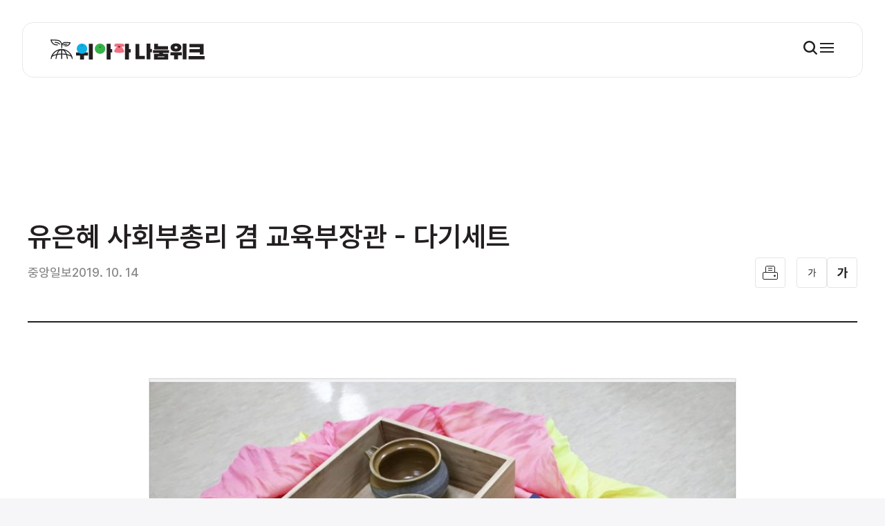

--- FILE ---
content_type: text/html;charset=UTF-8
request_url: https://weaja.joins.com/2019/10/14/donation/donation/20191014103405000.html
body_size: 4323
content:
<!DOCTYPE html>
<html lang="ko">
<head>
    <!-- Required meta tags -->
<meta charset="utf-8">
<meta http-equiv="X-UA-Compatible" content="IE=edge">
<meta name="viewport" content="width=device-width, initial-scale=1.0, minimum-scale=1.0, maximum-scale=1.0, user-scalable=no">

<meta name="title" content="유은혜 사회부총리 겸 교육부장관 - 다기세트"/>
<meta name="description" content="
 유은혜 사회부총리 겸 교육부장관 - 다기세트 유은혜 사회부총리 겸 교육부 장관은 아끼던 다기를 보내왔다. 유은혜 부총리는 "천년 고찰 속리산"/>
<meta name="Author" content=""/>

<meta property="og:type" content="article"/>
<meta property="og:url" content="https://weaja.joins.com/2019/10/14/donation/donation/20191014103405000.html"/>
<meta property="og:title" content="유은혜 사회부총리 겸 교육부장관 - 다기세트"/>
<meta property="og:image" content="https://weaja.joins.com/resources/images/thumb/weaja_og.png">
<meta property="og:description" content="
 유은혜 사회부총리 겸 교육부장관 - 다기세트 유은혜 사회부총리 겸 교육부 장관은 아끼던 다기를 보내왔다. 유은혜 부총리는 &#034;천년 고찰 속리산"/>
<meta property="og:locale" content="UTF-8"/>

<meta property="twitter:description" content="
 유은혜 사회부총리 겸 교육부장관 - 다기세트 유은혜 사회부총리 겸 교육부 장관은 아끼던 다기를 보내왔다. 유은혜 부총리는 &#034;천년 고찰 속리산"/>
<meta property="twitter:image" content="https://weaja.joins.com/data/photo/originals/2020/11/10/5da3d07357c2f3950923.jpg"/>
<meta property="twitter:url" content="https://weaja.joins.com/2019/10/14/donation/donation/20191014103405000.html"/>
<meta property="twitter:title" content="유은혜 사회부총리 겸 교육부장관 - 다기세트"/>
<meta property="twitter:card" content="summary_large_image"/>

<meta property="og:site_name" content="위아자 나눔위크">
<meta itemprop="keywords" content="">
<meta itemprop="name" content="유은혜 사회부총리 겸 교육부장관 - 다기세트">
<meta itemprop="Author" content=""/>

<link rel="canonical" href="https://weaja.joins.com/2019/10/14/donation/donation/20191014103405000.html">

<title>유은혜 사회부총리 겸 교육부장관 - 다기세트</title>

<link rel="shortcut icon" href="https://weaja.joins.com/resources/images/thumb/weaja_og.png">

<link rel="stylesheet" href="/resources/css/service.min.css?rel=20251001110821"/>
  <!-- 2024 style, script -->
<script src="/resources/js/jquery-3.7.0.min.js"></script>
<script src="/resources/js/swiper.bundle.min.js"></script>
<script src="/resources/js/script-ui.js"></script>
<script src="/resources/js/slick.js"></script>
<script src="/resources/js/lib/mustache/mustache.min.js"></script>
<script src="/resources/js/lib/dayjs/dayjs.min.js"></script>
<script src="/resources/js/lib/dayjs/plugin/localizedFormat.js"></script>
<script src="/resources/js/lib/dayjs/locale/ko.js"></script>
<script src="/resources/js/lib/print/printThis.js"></script>

<script src="/resources/js/service_common.js"></script>
  <input type="hidden" id="description" content="
 유은혜 사회부총리 겸 교육부장관 - 다기세트 유은혜 사회부총리 겸 교육부 장관은 아끼던 다기를 보내왔다. 유은혜 부총리는 &#034;천년 고찰 속리산"/></head>
<body>

<!-- wrap -->
<div id="wrap">

    <!-- header -->
    <!-- GNB영역 -->
<header class="GNB-Wrap">
    <a href="/">
        <h1 class="logo">위아자나눔위크</h1>
    </a>
    <nav class="nav">
        <ul class="GNB" id="gnb"></ul>
        <div class="SNSGroup">
            <a href="https://www.youtube.com/channel/UCqtiGcwsVWiFOIHs1pkWKoQ"
               target="_blank">
                <button type="button" class="ic-youtube">유튜브</button>
            </a>
            <a href="https://www.instagram.com/westart_weaja/" target="_blank">
                <button type="button" class="ic-instagram">인스타그램</button>
            </a>
            <a href="https://www.joongang.co.kr/" target="_blank">
                <button type="button" class="joongang">The JoonAng</button>
            </a>
        </div>
    </nav>
    <div class="linkGroup">
        <button type="button" class="ic-search">검색</button>
        <button type="button" class="ic-allMenu">전체메뉴</button>
    </div>
    <div class="maskBG"></div>

    <!-- 검색박스 -->
    <div class="searchMask">
        <div class="searchBox">
            <button type="button" class="ic-close">닫기</button>
            <form class="search" id="search-form">
                <input type="hidden" id="searchType" name="searchType" value="">
                <input type="hidden" id="startDate" name="startDate" value="">
                <input type="hidden" id="endDate" name="endDate" value="">

                <input type="search" id="searchValueGnb" placeholder="명사기증품과 뉴스를 검색해 보세요.">
                <button type="submit" class="ic-search" onclick="searchAll()">검색</button>
            </form>

            <!-- 검색결과없음 -->
            <!-- <div class="searchNodata"><span>'검색어'에 관한<br />검색 결과가 없습니다.</span></div> -->
        </div>
    </div>
</header>
<!--// GNB영역 -->
<!-- //header -->

    <!-- container -->
    <link rel="canonical" href="https://weaja.joins.com/2019/10/14/donation/donation/20191014103405000.html">

<script>
  $('#wrap').addClass('detailContents');
</script>

<!-- content -->
<div id="container">
  <div class="innerWrap">
    <!-- 뉴스 상세 -->
    <div class="boardDetail" id="article_data">
      <div class="detailTitle">
        <div class="title">유은혜 사회부총리 겸 교육부장관 - 다기세트</div>
        <div class="fncArea">
          <p class="date">
            <span id="siteNm"></span>
            <span id="present_month_day"></span>
          </p>
          <p class="fncButton">
            <button type="button" class="btn Print" onclick="pagePrint('유은혜 사회부총리 겸 교육부장관 - 다기세트')">프린트</button>
            <button type="button" class="btn fontSmall">폰트 축소</button>
            <button type="button" class="btn fontBig">폰트 확대</button>
          </p>
        </div>
      </div>

      <div class="detailSentence">
        <div class="sentence fs18">
          <div class = "tag_photoslide"><div class="ab_photo photo_center " style="width: 560px;"><div class="image"><img alt="" data-src="https://weaja.joins.com/data/photo/originals/2020/11/10/5da3d07357c2f3950923.jpg" src="https://weaja.joins.com/data/photo/originals/2020/11/10/5da3d07357c2f3950923.jpg" data-type="article"/><span class="mask"></span></div><p class="caption"></p></div><div class="ab_photo photo_center " style="width: 560px;"><div class="image"><img alt="" data-src="https://weaja.joins.com/data/photo/originals/2020/11/10/5da3d070105456688530.jpg" src="https://weaja.joins.com/data/photo/originals/2020/11/10/5da3d070105456688530.jpg" data-type="article"/><span class="mask"></span></div><p class="caption"></p></div></div><br/><br/>
 유은혜 사회부총리 겸 교육부장관 - 다기세트<br/> 유은혜 사회부총리 겸 교육부 장관은 아끼던 다기를 보내왔다. 유은혜 부총리는 "천년 고찰 속리산 법주사에서 부처님의 자비로움을 되새기며 차를 나눌 때 쓰이던 다기다. 이웃 사랑의 따뜻한 마음이 찻잔의 온기로 피어나길 바란다. 다기의 새 주인이 되실 분께 평안과 행복의 시간을 선물했으면 좋겠다"고 전했다. </div>

        <div class="shareBox">
          <button type="button" class="ic ic_facebook" onclick="snsSubmit('facebook','https://weaja.joins.com/2019/10/14/donation/donation/20191014103405000.html', '', ''); return false;">페이스북
          </button>
          <button type="button" class="ic ic_twitter" onclick="snsSubmit('twitter','https://weaja.joins.com/2019/10/14/donation/donation/20191014103405000.html', '', ''); return false;">트위터
          </button>
          <button type="button" class="ic ic_url" onclick="copyLink('https://weaja.joins.com/2019/10/14/donation/donation/20191014103405000.html'); return false;" title="URL 복사하기">URL</button>
          </div>
      </div>
    </div>
    <!--// 뉴스 상세 -->

    <!-- 뉴스목록 -->
    <div class="galleryWrap">
      <h3>명사기증품</h3>
      <ul class="galleryList quarter">
        <li>
            <a href="https://weaja.joins.com/2019/10/14/donation/donation/20191014093311000.html">
              <div class="photoBox">
                <img src="https://weaja.joins.com/data/photo/thumbnail/2020/11/10/090ae709-4bbf-4327-9e11-960e5a3cd43f.jpg" alt="나경원 자유한국당 원내대표 - 숙종,인현왕후 가례반차도"
                     onerror="this.src='/resources/images/layout/img-nodata.png'">
              </div>
              <div class="comment">
                <span class="sector">위아자 2019</span>
                <p>나경원 자유한국당 원내대표 - 숙종,인현왕후 가례반차도</p>
              </div>
            </a>
          </li>
        <li>
            <a href="https://weaja.joins.com/2019/10/11/donation/donation/20191011160837000.html">
              <div class="photoBox">
                <img src="https://weaja.joins.com/data/photo/thumbnail/2020/11/10/26b40b30-7090-4497-b7f3-b15c6b921fee.jpg" alt="슈퍼주니어 가수 - 사인 티셔츠"
                     onerror="this.src='/resources/images/layout/img-nodata.png'">
              </div>
              <div class="comment">
                <span class="sector">위아자 2019</span>
                <p>슈퍼주니어 가수 - 사인 티셔츠</p>
              </div>
            </a>
          </li>
        <li>
            <a href="https://weaja.joins.com/2019/10/11/donation/donation/20191011154937000.html">
              <div class="photoBox">
                <img src="https://weaja.joins.com/data/photo/thumbnail/2020/11/10/8a64ea00-0e2e-4f3f-9da1-5bd0a35baddd.jpg" alt="김현겸 팬스타그룹 회장 - 나훈아 한정판 LP"
                     onerror="this.src='/resources/images/layout/img-nodata.png'">
              </div>
              <div class="comment">
                <span class="sector">위아자 2019</span>
                <p>김현겸 팬스타그룹 회장 - 나훈아 한정판 LP</p>
              </div>
            </a>
          </li>
        <li>
            <a href="https://weaja.joins.com/2019/10/11/donation/donation/20191011154345000.html">
              <div class="photoBox">
                <img src="https://weaja.joins.com/data/photo/thumbnail/2020/11/10/ca654d52-d8e4-42b0-b9bd-172b3dda0191.jpg" alt="변수남 부산소방본부장 - 시계"
                     onerror="this.src='/resources/images/layout/img-nodata.png'">
              </div>
              <div class="comment">
                <span class="sector">위아자 2019</span>
                <p>변수남 부산소방본부장 - 시계</p>
              </div>
            </a>
          </li>
        </ul>
    </div>
    <!--// 뉴스목록 -->

    <div class="btnArea">
      <button type="button" class="btn" onclick="location.href='/section/donation'">목록</button>
    </div>
  </div>
</div>
<!-- //content -->
<script>
  $(document).ready(function () {
    // 날짜 설정
    var serviceDate = "20191014103405000";
    var monthAndDay = dayjs(serviceDate).format('YYYY. MM. DD');
    $('#present_month_day').html(monthAndDay);

    // 매체명 설정
    var worker_id = "JAI";
    var siteNm = "중앙일보";
    $('#siteNm').html(siteNm);

    //Youtube init
    var articleYoutube = function () {
      var videoTag = $('.tag_vod');
      videoTag.each(function () {
        var videoUrl = $(this).data('id');
        if ($(this).data('service') === 'youtube') {
          $(this).append('<iframe src=' + videoUrl + '></iframe>')
        } else {
          $(this).css('display', 'none');
        }
      })
    }
    articleYoutube();

  });

  $('.tag_photoslide').slick({
    dots: true,
    arrows: true
  });

  //thumbnail image position center
  $('.tag_photoslide img').each(function () {
    $(this).one('load', function () {
      var imgWidth = $(this).prop('naturalWidth')
      var imgHeight = $(this).prop('naturalHeight')
      if (imgWidth > imgHeight) {
        $(this).css({
          height: 'auto',
          width: '100%',
          maxWidth: '100%'
        })
      } else {
        $(this).css({
          width: 'auto',
          height: '100%',
          maxWidth: 'none'
        })
      }
    })
  });

</script><div class="bannerWrap">
  <a href="https://gscaltexmediahub.com/category/csr/esg/" target="_blank">
    <img src="/resources/images/layout/banner.jpg?v=20250919" class="pc" alt="GS칼텍스 우리는 모두 누군가의 에너지다!">
    <img src="/resources/images/layout/banner-mo.png?v=20250919" class="mo" alt="GS칼텍스 우리는 모두 누군가의 에너지다!">
  </a>
</div>
<!-- 푸터 -->
<footer id="footer">
  <div class="innerWrap">
    <div class="companyGroup">
      <dl>
        <dt>주최</dt>
        <dd>
          <span><img src="/resources/images/layout/footer-logo1.png" alt="중앙그룹"></span>
          <span><img src="/resources/images/layout/footer-logo2.png" alt="JTBC"></span>
        </dd>
      </dl>
      <dl>
        <dt>주관</dt>
        <dd>
          <span><img src="/resources/images/layout/footer-logo3.png" alt="아름다운가게"></span>
          <span><img src="/resources/images/layout/footer-logo4.png" alt="위스타트"></span>
        </dd>
      </dl>
      <dl>
        <dt>후원</dt>
        <dd>
          <span><img src="/resources/images/layout/footer-logo5.png" alt="GS칼텍스"></span>
        </dd>
      </dl>
      <dl>
        <dt>협력</dt>
        <dd>
          <span style="padding-top:5px;"><img src="/resources/images/layout/footer-logo6.png" alt="블랙랏"></span>
        </dd>
      </dl>
    </div>
    <div class="linkBox">
      <div class="box">
        <div class="info">
          <p class="title">나눔상점(명사기증품 경매/래플/특별판매) </p>
          <p>
            <span>02-751-9982</span>
            <span>fleamarket@westart.or.kr (위스타트)</span>
          </p>
        </div>
        <a href="https://westart.or.kr/?utm_source=weaja&utm_medium=referral&utm_campaign=weaja&utm_content=footer" target="_blank"
           class="iconLink01"><em><span>위스타트</span><br/>바로가기</em></a>
      </div>
      <div class="box">
        <div class="info">
          <p class="title">에코빌리지</p>
          <p>
            <span>02-2115-7076</span>
            <span>soeunsun@bstore.org (아름다운가게)</span>
          </p>
        </div>
        <a href="https://www.beautifulstore.org/" target="_blank"
           class="iconLink02"><em><span>아름다운가게</span><br/>바로가기</em></a>
      </div>
    </div>
    <div class="copyrightBox">
      <div class="policyLink">
        <a href="/about/email-policy.html">이메일무단수집거부</a>
      </div>
      <p>Copyright by JoongAng Ilbo Co., Ltd. All Rights Reserved</p>
      <div class="family-site dropDown">
        <button type="button" class="trigger">바로가기</button>
        <ul class="target" style="display: none;">
          <li><a href="http://www.beautifulstore.org/" target="_blank">아름다운가게</a></li>
          <li><a href="http://westart.or.kr/" target="_blank">위스타트</a></li>
          <li><a href="https://www.gscaltex.com/kr/" target="_blank">GS칼텍스</a></li>
          <li><a href="https://www.joongang.co.kr/" target="_blank">중앙일보</a></li>
          <li><a href="https://jtbc.co.kr/" target="_blank">JTBC</a></li>
        </ul>
      </div>
    </div>
  </div>
</footer>
<!-- //footer -->
</div>
<!-- //wrap -->

</body>
</html>

--- FILE ---
content_type: text/css
request_url: https://weaja.joins.com/resources/css/service.min.css?rel=20251001110821
body_size: 46805
content:
@charset "utf-8";.ovp_player,.ovp_player .player_area{position:relative}.ab_player embed,.ab_player iframe,.ab_player object,.ab_player video,.ovp_player embed,.ovp_player iframe,.ovp_player object,.ovp_player video{vertical-align:top}.swiper,ul{list-style:none}.slick-slider,.swiper-horizontal{touch-action:pan-y}.slick-loading .slick-slide,.slick-loading .slick-track,.swiper-slide-invisible-blank{visibility:hidden}.swiper-3d,.swiper-3d.swiper-css-mode .swiper-wrapper{perspective:1200px}.article_body .html_photo_center,.article_body .img{text-align:center;clear:both}.article_body span.people{display:block;padding-top:78px}.article_body .html_photo,.article_body .html_photo_center{margin:0 auto;clear:both}.article_body .html_p_photo,.article_body .html_photo{margin-bottom:20px}.article_body .html_photo img{max-width:250px;width:expression(this.clientWidth>249?"250px":"auto")}.article_body .html_photo span,.article_body .html_photo_center span,.article_body .html_photo_left span{text-align:left;display:block;border:1px solid #ececec;word-wrap:break-word;word-break:break-all;overflow:hidden;background:#f8f8f8;padding:9px 7px 7px}.article_body .html_photo_left{width:130px;float:left;margin-right:19px;margin-bottom:20px}.article_body .html_photo_left span{text-align:center;font-size:13px}.article_body .html_photo_center{position:relative;width:550px}.article_body .html_photo_center img{max-width:550px;width:expression(this.clientWidth>549?"550px":"auto")}.article_body .html_photo{width:250px;float:left;margin-right:19px;margin-bottom:20px}.ab_player,.jtbc_vod,.ovp_player,.player{margin:20px 0 26px;text-align:center}.article_body figure,.article_body iframe{max-width:580px}.ovp_player{clear:both}.ovp_player .player_area iframe{overflow:hidden}.ovp_player .btn_ovpplay{position:absolute;top:0;left:0;width:100%;height:100%}.ovp_player .btn_ovpplay span{overflow:hidden;display:block;position:absolute;top:50%;left:50%;width:88px;height:88px;margin:-44px 0 0 -44px;line-height:500px;background:url(https://images.joins.com/ui_joongang/news/common/i_ovp_play.png) no-repeat}.ovp_recommend,.ovp_recommend .tit{background-color:#fff}@media \0screen{.ovp_player .btn_ovpplay span{top:0}}.ovp_recommend .hd{overflow:visible;position:relative;height:49px;line-height:49px;padding:0;text-align:left;border-bottom:1px solid #d6d6d6;font-size:15px;font-weight:700}.ovp_recommend .tit{position:absolute;top:-11px;left:0;padding-right:19px;line-height:1.3;color:#5d81c3}.ovp_recommend .txt{display:block}.ovp_recommend .txt a{overflow:hidden;position:relative;display:inline-block;max-width:86%;padding-right:25px;text-overflow:ellipsis;white-space:nowrap;word-wrap:normal;color:#231f20}.ovp_recommend .txt a:after{content:" ";position:absolute;top:23px;right:0;display:block;width:20px;height:20px;background:url(https://images.joins.com/ui_joongang/news/pc/common/i_video.gif) no-repeat}.ovp_recommend .btn_more{position:absolute;top:0;right:0;width:auto;height:49px;font:700 15px "Apple SD Gothic Neo","Malgun Gothic","맑은 고딕","Noto Sans",Dotum,"돋움",sans-serif}.ovp_recommend .btn_more span{background:url(https://images.joins.com/ui_joongang/news/common/u_ovp_arrow_v2.png) 100% -18px no-repeat}.ovp_recommend .bd{display:none;position:relative;padding:4px 29px 15px;background-color:#fff}.ovp_recommend .bd ul{margin-left:-42px}.ovp_recommend .bd li{float:left;width:146px;margin-left:42px}.ovp_recommend .bd .thumb{overflow:hidden;position:relative;display:block;height:82px;margin:0 auto 5px}.ovp_recommend .bd .thumb img{width:100%;height:100%}.ovp_recommend .bd .text_area{overflow:hidden;display:block;max-height:36px;margin:0 auto}.ovp_recommend .bd .headline a{display:block;text-align:left;font:400 12px/18px "돋움",Dotum;color:#3c3e40}.ovp_recommend .btn-next,.ovp_recommend .btn-prev{position:absolute;top:4px;display:block;width:29px;height:82px;z-index:3}.ovp_recommend .btn-next span,.ovp_recommend .btn-prev span{position:absolute;top:50%;display:block;width:9px;height:17px;margin-top:-9px;background:url(https://images.joins.com/ui_joongang/news/common/u_ovp_arrow_v2.png) no-repeat;text-indent:-9999px}.ovp_recommend .btn-prev{left:0}.ovp_recommend .btn-next{right:0}.ovp_recommend .btn-prev span{left:0;background-position:100% -42px}.ovp_recommend .btn-next span{right:0;background-position:100% -63px}.ovp_recommend .icon_video{bottom:0;right:0;width:26px;height:26px;background:url(https://images.joins.com/ui_joongang/news/pc/main/i_video_small.png) no-repeat}.ovp_recommend.open .hd{border-bottom:0 none}.ovp_recommend.open .bd{display:block;border-bottom:1px solid #d6d6d6}.ovp_recommend.open .btn_more span{background-position:100% 8px}.ovp_player1-1 .ovp_recommend{width:435px;margin:0 auto}.ovp_player1-1 .ovp_recommend .bd{padding:4px 51px 15px}.ovp_player1-1 .ovp_recommend .bd ul{margin-left:-49px}.ovp_player1-1 .ovp_recommend .bd li{margin-left:45px}@media screen and (-webkit-min-device-pixel-ratio:0){.article_body .html_photo{margin-top:25px}}.article_body .html_p_photo{width:130px;float:left;margin:0 auto 20px;clear:both;text-align:center}.article_body .html_p_photo span{display:block;text-align:center;padding-top:7px;color:#222}.article_body .html_photo,.article_body .html_photo_center{color:#666;font-size:12px;line-height:17px;font-family:굴림,gulim,AppleGothic,Arial,Helvetica,Clean,sans-serif;text-align:left}.ab_photo .caption,.ab_poll .hd em,.article_head .paper,.layer_journalist .lst li,.layer_journalist .pro em,.layer_journalist p{font-family:Tahoma,Dotum,'돋움',sans-serif}.article_body .html_photo_left,.article_body .html_photo_right{clear:both}.mask{position:absolute;top:0;right:0;bottom:0;left:0;padding:0!important;border:1px solid #000!important;opacity:.08;-ms-filter:alpha(opacity=8);filter:alpha(opacity=8)}.icon_pictorial,.icon_video{display:block;position:absolute;bottom:5px;right:5px;overflow:hidden;cursor:pointer;text-indent:-9999px}.icon_video{width:29px;height:29px;background:url(https://images.joins.com/ui_joongang/news/pc/main/i_video.png) no-repeat}.icon_pictorial{width:28px;height:28px;background:url(https://images.joins.com/ui_joongang/news/pc/main/i_pictorial.png) no-repeat}.ab_vod .icon_video,.sub_voice .icon_video{top:50%;left:50%;bottom:auto;right:auto;width:90px;height:90px;margin:-45px 0 0 -45px;background:url(https://images.joins.com/ui_joongang/news/pc/common/i_video_play.png) no-repeat}.text_wrap{display:table-cell;vertical-align:middle}.image_wrap{display:table;table-layout:fixed}.image_wrap .image_center{display:table-cell;text-align:center;vertical-align:middle;overflow:hidden}.image_wrap .image_center img{vertical-align:middle}.article_head .subject{margin-bottom:31px}.article_head .subject h1{color:#231F20;font-weight:700;font-size:35px;line-height:50px;letter-spacing:-2px}.article_head .subject p{padding:21px 0 5px;color:#8d7c62;font-weight:700;font-size:17px;letter-spacing:-.02em}.article_head .source_date{float:left;margin-right:8px;color:#737475;font-size:12px}.article_head .paper{float:left;position:relative;margin-top:2px;padding-left:8px;color:#737475;font-size:11px}.article_head .paper .icon{display:block;position:absolute;top:50%;left:0;width:1px;height:12px;margin-top:-7px;background:#ebebeb}.article_head .paper a{position:relative;display:inline-block;zoom:1;color:#737475}.article_head .paper strong{color:#eaaa00;font-weight:400}.article_head .paper a .icon{display:block;position:absolute;top:50%;left:auto;right:-4px;width:3px;height:6px;margin-top:-4px;background:url(https://images.joins.com/ui_joongang/news/pc/article/u_head_paper.png) no-repeat}.article_head .print_scrap{float:right}.article_head .print_scrap button{position:relative;color:#a9b1b9;font-size:11px;text-align:left}.article_head .print_scrap button .icon{position:absolute;top:50%;left:0;height:12px;margin-top:-8px}.article_head .print_scrap .btn_print{padding-left:19px}.article_head .print_scrap .btn_print .icon{width:14px;background:url(https://images.joins.com/ui_joongang/news/pc/article/u_head_print.png) no-repeat}.article_head .print_scrap .btn_scrap{margin-left:10px;padding-left:18px}.article_head .print_scrap .btn_scrap .icon{width:13px;background:url(https://images.joins.com/ui_joongang/news/pc/article/u_head_scrap.png) no-repeat}.journalist_info{position:relative;z-index:2;margin-bottom:15px;margin-left:50px;padding-top:3px}.journalist_info li{float:left;position:relative;margin-left:10px}.journalist_info li a.link{display:block;position:relative;z-index:2;height:24px;padding-bottom:6px;text-decoration:none;cursor:pointer}.journalist_info li a.active{border-bottom:3px solid #000;padding-bottom:3px}.journalist_info li a.link .thumb{display:inline-block;zoom:1;position:relative;width:24px;height:24px;vertical-align:middle}.journalist_info li a.link .thumb img{width:24px;height:24px}.journalist_info li a.link .thumb .frame{display:block;position:absolute;top:0;left:0;width:24px;height:24px;background:url(https://images.joins.com/ui_joongang/news/pc/article/k_frame_journalist_link.png) no-repeat}.journalist_info li a.link strong{display:inline-block;zoom:1;color:#737475;font-weight:400;font-size:12px;line-height:24px;vertical-align:middle}.journalist_info li a.link:hover strong{text-decoration:underline}.layer_journalist{position:absolute;top:27px;left:0;width:268px;padding:17px 25px 21px;border:1px solid #999;background:#fff;box-shadow:4px 3px 6px rgba(0,0,0,.15)}.layer_journalist p{color:#666;font-size:11px}.layer_journalist .pro{z-index:2}.layer_journalist .pro a{text-decoration:none;cursor:pointer}.ft_related_article .slide a:hover strong,.layer_journalist .pro a:hover strong,.premium_login a{text-decoration:underline}.layer_journalist .pro .thumb{float:left;position:relative;width:64px;height:64px;margin-right:15px}.layer_journalist .pro .thumb img{width:64px;height:64px}.layer_journalist .pro .thumb .frame{display:block;position:absolute;top:0;left:0;width:64px;height:64px;background:url(https://images.joins.com/ui_joongang/news/pc/article/k_frame_journalist_pro.png) no-repeat}.layer_journalist .pro em,.layer_journalist .pro strong{display:inline-block;padding-top:2px;vertical-align:text-bottom;zoom:1}.layer_journalist .pro strong{margin-right:7px;color:#1e1f21;font-weight:700;font-size:19px;letter-spacing:-.07em}.layer_journalist .pro em{color:#5d81c3;font-size:11px}.layer_journalist .pro ul{margin-top:7px}.layer_journalist .pro li{margin-left:0;padding:0 12px;border-left:1px solid #d6d6d6}.layer_journalist .pro li a{display:block;width:13px;height:13px;text-indent:-9999px}.layer_journalist .pro li a.fb{background:url(https://images.joins.com/ui_joongang/news/pc/article/i_journalist_fb.png) no-repeat}.layer_journalist .pro li a.tw{background:url(https://images.joins.com/ui_joongang/news/pc/article/i_journalist_tw.png) no-repeat}.layer_journalist .pro li a.email{background:url(https://images.joins.com/ui_joongang/news/pc/article/i_journalist_email.png) no-repeat}.layer_journalist .pro li:first-child{padding-left:0;border-left:none}.layer_journalist .box{margin-top:18px;padding-bottom:4px}.layer_journalist .box p{padding:11px 14px 9px;background:#f6f7f8}.layer_journalist .tit{margin:16px 0 6px}.layer_journalist .tit strong{color:#1e1f21;font-weight:700;font-size:14px}.layer_journalist .lst li{float:none;position:relative;margin-left:0;padding-left:18px;color:#666;font-size:11px;overflow:hidden;white-space:nowrap;text-overflow:ellipsis}.layer_journalist .lst li .icon{display:block;position:absolute;top:50%;left:5px;width:7px;height:5px;margin-top:-4px;background:url(https://images.joins.com/ui_joongang/news/pc/article/u_journalist_list.png) no-repeat}.layer_journalist .lst li a{color:#666}.article_head{position:relative;z-index:3;margin:-40px 0 20px 60px;padding:37px 0 10px;border-bottom:1px solid #ebebeb}.journalist_area,.journalist_area .row:first-child{z-index:2;position:relative}.article_head .subtitle{padding:21px 0 5px;color:#8d7c62;font-weight:700;font-size:17px;letter-spacing:-.02em}.article_head .headline{margin-bottom:21px;color:#231F20;font-weight:700;font-size:35px;line-height:50px;letter-spacing:-2px}.article_head .byline{float:left;padding-top:6px}.article_head .byline a,.article_head .byline em{margin:0 4px;color:#737475}.article_head .byline em{font-size:12px}.article_head .byline em:first-child{margin:0 -4px 0 0}.article_head .byline em:last-child{margin:0}.article_head .byline strong{color:#eaaa00;font-weight:400}.article_head .byline .icon{display:inline-block;width:3px;height:6px;margin:-1px 0 1px 2px;background:url(https://images.joins.com/ui_joongang/news/pc/article/u_head_paper.png) no-repeat;vertical-align:middle;overflow:hidden}.article_head .tool_area{float:right;height:30px}.article_head .tool_area a,.article_head .tool_area button{display:block;float:left;margin-left:-1px;border:1px solid #ebebeb;text-indent:-9999px;overflow:hidden}.article_head .tool_area a{width:34px;height:28px}.article_head .tool_area button{width:36px;height:30px}.article_head .tool_area .btn_paper{background:url(https://images.joins.com/ui_joongang/news/pc/article/b_paper.png) no-repeat}.article_head .tool_area .btn_print{background:url(https://images.joins.com/ui_joongang/news/pc/article/b_print.png) no-repeat}.article_head .tool_area .btn_scrap{background:url(https://images.joins.com/ui_joongang/news/pc/article/b_scrap.png) no-repeat}.article_head .tool_area .btn_minus{margin-left:10px;background:url(https://images.joins.com/ui_joongang/news/pc/article/b_minus.png) no-repeat}.article_head .tool_area .btn_plus{background:url(https://images.joins.com/ui_joongang/news/pc/article/b_plus.png) no-repeat}.journalist_area{margin:-12px 0 0 60px;padding-bottom:20px}.journalist_area,.journalist_area .profile,.journalist_area .row{zoom:1}.journalist_area .profile:after,.journalist_area .row:after,.journalist_area:after{content:".";display:block;font-size:0;height:0;line-height:0;clear:both}.journalist_area .row{position:relative}.journalist_area dl{float:left;margin:12px 0 0 -10px}.journalist_area dd{float:left;margin-left:10px}.journalist_area .profile .photo{float:left;width:24px;height:24px;margin:0 5px 0 0}.journalist_area .profile .photo img{width:24px;min-height:24px}.journalist_area .profile .frame{background:url(https://images.joins.com/ui_joongang/news/pc/article/k_frame24.png) no-repeat}.journalist_area .profile strong{display:inline-block;margin-top:0;padding:3px 0;font-weight:400;font-size:12px;line-height:18px;letter-spacing:-.02em;text-align:left}.journalist_area .profile strong a{color:#737475}.journalist_area dd.on .profile strong a,.layer_journalist_area .profile strong a{color:#1e1f21}.journalist_area dd.on .profile strong{font-weight:700}.journalist_area .button{display:block;float:left;margin-top:12px}.journalist_area .button a{display:block;width:24px;height:24px;text-indent:-9999px;overflow:hidden}.journalist_area .btn_open{background:url(https://images.joins.com/ui_joongang/news/pc/article/b_toggle_open.png) no-repeat}.journalist_area .btn_close{background:url(https://images.joins.com/ui_joongang/news/pc/article/b_toggle_close.png) no-repeat}.layer_journalist_wrap{position:relative;z-index:11}.layer_journalist_area{position:absolute;top:0;left:0;width:268px;padding:25px 25px 22px;border:1px solid #cac9c9;background-color:#fff;-webkit-box-shadow:4px 3px 6px rgba(0,0,0,.15);-moz-box-shadow:4px 3px 6px rgba(0,0,0,.15);box-shadow:4px 3px 6px rgba(0,0,0,.15)}.layer_journalist_area .profile .photo{width:64px;height:64px;margin:0 15px 0 0}.layer_journalist_area .profile .photo img{width:64px;min-height:64px}.layer_journalist_area .profile .frame{background:url(https://images.joins.com/ui_joongang/news/pc/article/k_frame64.png) no-repeat}.layer_journalist_area .profile strong{float:left;display:block;max-width:181px;margin-top:2px;margin-right:8px;margin-bottom:-12px;padding:0;font-weight:700;font-size:19px;line-height:30px;letter-spacing:-.07em}.layer_journalist_area .profile em{float:left;max-width:189px;padding-top:12px;text-align:left}.layer_journalist_area .share_area{float:left;display:block;width:189px;margin-top:12px;color:#d6d6d6}.layer_journalist_area .share_area a{margin:-1px 0 1px;padding:0 2px;vertical-align:middle}.layer_journalist_area .share_area a:first-child{padding-left:0}.layer_journalist_area p{display:block;margin-top:20px;padding:11px 15px 12px;background:#f6f7f8;color:#666;font-size:11px;line-height:17px}.layer_journalist_area dl{float:none;margin:0;padding-top:3px}.layer_journalist_area dt{display:block;margin:17px 0 3px;color:#1e1f21;font-weight:700;font-size:14px;line-height:21px;letter-spacing:-.02em}.layer_journalist_area dd{float:none;margin:0;color:#6a6a6a;font-size:11px;line-height:17px}.layer_journalist_area dd a{display:block;height:17px;color:#6a6a6a;overflow:hidden}.layer_journalist_area .text{display:block;max-height:34px;overflow:hidden}.share_article [class^=icon_]{background-image:url(https://images.joins.com/ui_joongang/news/pc/article/i_share_article_add.png)}.share_article{position:relative}.share_article dl{position:absolute;top:0;left:2px;width:38px}.share_article [class^=text_]{display:block;text-align:center}.share_article .text_total{height:30px;padding-top:4px;background:url(https://images.joins.com/ui_joongang/news/pc/article/i_share_article_total.png) no-repeat}.share_article .text_total em{color:#3c3e40;font-size:12px}.share_article .text_comment{height:21px;padding-top:27px;background:url(https://images.joins.com/ui_joongang/news/pc/article/i_share_article_comment.png) no-repeat;color:#fff}.share_article .text_comment em{color:#fff;font-size:10px}.share_article [class^=icon_]{display:block;height:38px;background-repeat:no-repeat;text-indent:-9999px;overflow:hidden}.share_article .icon_facebook{background-position:0 0}.share_article .icon_twitter{background-position:0 -38px}.share_article .icon_googleplus{background-position:0 -152px}.share_article .icon_pinterest{background-position:0 -190px}.share_article .icon_kakaostory{background-position:0 -76px}.share_article .icon_kakaotalk{background:url(https://images.joins.com/ui_joongang/news/pc/article/i_share_article_wing.png) 0 -304px no-repeat}.open .icon_more,.share_article .icon_googleplus,.share_article .social_share_add{display:none}.share_article .icon_more{background-position:0 -114px}.share_article .icon_url{background-position:0 -228px}.share_article .icon_close{background-position:0 -266px}.open .icon_googleplus{display:block}.premium_login{padding:93px 0 115px 60px;color:#3c3e40;font-size:13px;line-height:18px;text-align:center}.premium_login a{color:#2a5ab3}.notice_cartoon{padding:0 0 50px 60px}.notice_cartoon .bd{text-align:center}.notice_cartoon .bd img{width:100%;max-width:550px}.notice_cartoon .ft{margin-top:50px;text-align:center}.notice_cartoon .ft a{display:inline-block;zoom:1;width:157px;margin-right:7px;border:1px solid #d6d6d6;color:#221815;font-weight:700;font-size:15px;line-height:48px;letter-spacing:-.02em;text-align:center}.article_body{width:580px;min-height:200px;margin-bottom:34px;padding-left:60px;color:#3c3e40;letter-spacing:-.05em;zoom:1}.article_body:after{content:'.';display:block;font-size:0;height:0;line-height:0;clear:both}.ab_photo:after,.ab_vod:after,.answer_type01 li:after,.answer_type02 li:after{content:".";clear:both}#content.wide .article_body{width:920px}.article_body.fs1{font-size:15px;line-height:1.8}.article_body.fs2{font-size:16px;line-height:1.8}.article_body.fs3{font-size:17px;line-height:1.8}.article_body.fs4{font-size:18px;line-height:1.8}.article_body.fs5{font-size:19px;line-height:1.8}.article_body.fs6{font-size:20px;line-height:1.8}.article_body.fs1 .live_article .bd .live_box,.article_body.fs2 .live_article .bd .live_box,.article_body.fs3 .live_article .bd .live_box,.article_body.fs4 .live_article .bd .live_box,.article_body.fs5 .live_article .bd .live_box,.article_body.fs6 .live_article .bd .live_box{line-height:1.5}.article_body img{max-width:100%}.ab_box{background:#f9f8f4;padding:9px;border:1px solid #d9d3c1;margin:27px 0 26px}.ab_photo,.ab_vod{clear:both;position:relative;max-width:580px;padding:27px 0 26px;text-align:center;letter-spacing:0;zoom:1}.ab_photo:after,.ab_vod:after{display:block;font-size:0;height:0;line-height:0}.ab_photo .image,.ab_vod .image{display:block;position:relative}.ab_photo .btn_all,.ab_photo .btn_all .icon,.ab_photo .btn_enlarge,.ab_photo .btn_enlarge .icon{display:block;position:absolute;overflow:hidden}.ab_photo .image img,.ab_vod .image img{width:100%;max-width:580px;vertical-align:top}.ab_photo .caption{margin-top:7px;color:#737475;font-size:12px;font-weight:400;line-height:18px;letter-spacing:-.02em;text-align:left}.ab_photo .caption strong{display:block;font-weight:400;text-align:center}.ab_photo .btn_all,.ab_photo .btn_all .icon,.ab_photo .btn_enlarge,.ab_photo .btn_enlarge .icon{padding:0!important;border:none!important}.ab_photo .btn_all{bottom:0;right:0;width:33px;height:39px;padding:12px 10px 10px 42px!important;background:url(https://images.joins.com/ui_joongang/news/pc/article/b_photo_all2.png) no-repeat;color:#fff!important;font-weight:700;font-size:15px;line-height:39px;text-align:center;text-decoration:none}.ab_photo .btn_all .icon{top:50%;left:18px;width:24px;height:19px;margin-top:-9px;background:url(https://images.joins.com/ui_joongang/news/pc/article/u_photo_all2.png) no-repeat;text-indent:-9999px}.ab_photo.photo_cover .btn_all{right:-380px}.ab_photo .btn_enlarge{bottom:0;right:0;width:45px;height:45px;padding:6px 8px 8px 6px!important;background:url(https://images.joins.com/ui_joongang/news/pc/article/b_photo_enlarge2.png) no-repeat}.ab_photo .btn_enlarge .icon{top:16px;left:16px;width:25px;height:25px;background:url(https://images.joins.com/ui_joongang/news/pc/article/u_photo_enlarge2.png) no-repeat;text-indent:-9999px;cursor:pointer}.ab_photo.photo_center{margin:0 auto}.ab_photo.photo_left{float:left;margin:0 40px 0 0}.ab_photo.photo_right{float:right;margin:0 0 0 40px}.ab_vod{margin:0 auto}.ab_photo.photo_live{width:1060px;margin:0 -380px 0 -100px}.ab_photo.photo_live .image img{max-width:1060px}.ab_photo.photo_live .caption{margin-right:40px;margin-left:40px;color:#a79a5f}.ab_photo.photo_cover{z-index:2;margin:26px 0 24px;padding:0}.ab_photo.photo_cover .image{position:static}.ab_photo.photo_cover .image .mask{display:none}.ab_photo.photo_cover .btn_enlarge{right:-367px}.ab_sns{clear:both;position:relative;padding:17px 0 16px}.ab_sns [class^=icon]{display:block;position:absolute;top:16px;left:-40px;width:30px;height:30px;background-position:0 0;background-repeat:no-repeat;line-height:0;text-indent:-9999px;overflow:hidden}.ab_sns .icon_facebook{background-image:url(https://images.joins.com/ui_joongang/news/pc/article/i_facebook_ab_sns.png)}.ab_sns .icon_twitter{background-image:url(https://images.joins.com/ui_joongang/news/pc/article/i_twitter_ab_sns.png)}.ab_sns .icon_googleplus{background-image:url(https://images.joins.com/ui_joongang/news/pc/article/i_googleplus_ab_sns.png)}.ab_sns .icon_pinterest{background-image:url(https://images.joins.com/ui_joongang/news/pc/article/i_pinterest_ab_sns.png)}.ab_sns .icon_instagram{background-image:url(https://images.joins.com/ui_joongang/news/pc/article/i_instagram_ab_sns.png)}.ab_quotation{clear:both;padding:19px 0 22px}.ab_quotation p{position:relative;padding:0 37px 0 40px;color:#221815;font-weight:700;font-size:17px;letter-spacing:-.07em;line-height:28px}.ab_quotation p .icon{display:block;position:absolute;top:-4px;left:0;width:30px;height:30px;background:url(https://images.joins.com/ui_joongang/news/pc/article/i_quote.png) no-repeat}.ab_slide{clear:both;margin:0 auto;padding:26px 0 24px;letter-spacing:0}.ab_slide .slide_wrap{position:relative;min-height:54px;text-align:center}.ab_slide .slide_wrap .image{display:inline-block;zoom:1;position:relative}.ab_slide .slide_wrap .image img{max-width:580px;vertical-align:top}.ab_slide .slide_wrap .btn-next,.ab_slide .slide_wrap .btn-prev{display:block;position:absolute;top:50%;width:54px;height:54px;margin-top:-27px;text-indent:-9999px;cursor:pointer}.ab_poll,.ab_poll .hd,.ab_slide .thumb li .image,.ab_subtitle p{position:relative}.ab_slide .thumb li,.ab_slide .thumb li .image img{width:80px;height:48px}.ab_slide .slide_wrap .btn-prev{left:4px;background:url(https://images.joins.com/ui_joongang/news/pc/article/b_prev_photo_slide.png) no-repeat}.ab_slide .slide_wrap .btn-next{right:4px;background:url(https://images.joins.com/ui_joongang/news/pc/article/b_next_photo_slide.png) no-repeat}.ab_slide .thumb{background:0 0}.ab_slide .thumb ul{margin-left:-6px}.ab_slide .thumb li{float:left;margin:6px 0 0 6px}.ab_slide .thumb li a{display:block}.ab_slide .thumb li .image{display:block;width:80px;height:48px;overflow:hidden}.ab_slide .thumb li.active a .mask{border:4px solid #eaaa00;opacity:1;-ms-filter:alpha(opacity=100);filter:alpha(opacity=100)}.ab_slide.cartoon .slide_wrap .mask{display:none}.ab_slide.cartoon .slide_wrap .btn-next,.ab_slide.cartoon .slide_wrap .btn-prev{width:70px;height:70px;margin-top:-35px;background-image:url(https://images.joins.com/ui_joongang/news/pc/article/b_control_slide_cartoon.png);background-repeat:no-repeat}.ab_slide.cartoon .slide_wrap .btn-prev{left:0;background-position:0 0}.ab_slide.cartoon .slide_wrap .btn-prev:hover{background-position:0 -70px}.ab_slide.cartoon .slide_wrap .btn-next{right:0;background-position:-70px 0}.ab_slide.cartoon .slide_wrap .btn-next:hover{background-position:-70px -70px}.ab_slide.cartoon .thumb ul{margin-left:-8px}.ab_slide.cartoon .thumb li{width:90px;height:90px;margin:8px 0 0 8px}.ab_slide.cartoon .thumb li .image_wrap{width:90px;height:90px;line-height:0;font-size:0}.ab_slide.cartoon .thumb li .image_center{position:relative;width:90px;height:90px;line-height:90px;cursor:pointer}.ab_poll .hd strong,.ab_subtitle p,.ab_topnews a{line-height:28px;letter-spacing:-.07em}.ab_slide.cartoon .thumb li .image_center img{max-width:90px;max-height:90px}.ab_topnews{clear:both;padding:27px 0 26px;text-align:center}.ab_topnews a{display:inline-block;zoom:1;padding:9px 0 11px;border-top:1px solid #ebebeb;border-bottom:1px solid #ebebeb;color:#231F20;font-weight:700;font-size:19px}.ab_topnews a img{margin:-2px 0 2px;vertical-align:text-bottom}.ab_subtitle{clear:both;float:left;margin:27px 40px 27px -28px;border-left:4px solid #3c3e40}.ab_subtitle p{top:-2px;padding-left:24px;color:#3C3E40;font-weight:700;font-size:17px}.ab_poll{clear:both;width:490px;padding:20px 0 24px}.ab_poll .hd .icon{display:block;position:absolute;top:5px;left:-40px;width:30px;height:30px;background:url(https://images.joins.com/ui_joongang/news/pc/article/i_poll_q.png) no-repeat}.ab_poll .hd strong{display:block;color:#6c6c6c;font-size:21px}.ab_poll .hd em{display:block;margin-top:8px;color:#959494;font-size:12px;line-height:18px;letter-spacing:0}.ab_poll .ft{position:absolute;top:27px;right:0}.ab_poll .ft button{cursor:pointer;width:96px;height:28px;background:url(https://images.joins.com/ui_joongang/news/pc/article/b_vote_poll.png) no-repeat;color:#fff!important;font-size:13px!important;line-height:28px}.ab_poll .poll_ing .hd strong{padding-right:111px}.ab_poll .poll_end .bd li{padding-left:0}.ab_poll .poll_end .bd input,.ab_poll .poll_end .ft button{display:none}.answer_type01{margin-top:26px}.answer_type01 li{float:right;width:50%;text-align:right;zoom:1}.answer_type01 li:after{display:block;font-size:0;height:0;line-height:0}.answer_type01 li label{display:block}.answer_type01 li.answer01{float:left;text-align:left}.answer_type01 li .thumb{display:block;position:relative;width:130px;height:98px;margin-bottom:20px}.answer_type01 li .thumb img{width:130px;height:98px}.answer_type01 li .thumb .mask{width:100%;height:100%;border:none;background:#fff;opacity:0;-ms-filter:alpha(opacity=0);filter:alpha(opacity=0)}.answer_type01 li.answer01 .thumb{float:left}.answer_type01 li.answer02 .thumb{float:right}.answer_type01 li .bar{clear:both;display:block;position:relative;height:10px;margin-bottom:1px}.answer_type01 li .bar .bg{display:block;position:absolute;top:0;width:490px;height:10px}.answer_type01 li.answer01 .bar .bg{left:0}.answer_type01 li.answer02 .bar .bg{right:0}.answer_type01 li .bar .fg{display:block;position:absolute;top:0;width:100%;height:10px;background-repeat:no-repeat}.answer_type01 li .opt,.answer_type01 li .opt em,.answer_type01 li .opt strong{display:inline-block;letter-spacing:0;zoom:1}.answer_type01 li.answer01 .bar .fg{left:0;background-image:url(https://images.joins.com/ui_joongang/news/pc/article/k_bar_poll_yes.png);background-position:0 -10px}.answer_type01 li.answer02 .bar .fg{right:0;background-image:url(https://images.joins.com/ui_joongang/news/pc/article/k_bar_poll_no.png);background-position:100% -10px}.answer_type01 li .opt{position:relative;color:#dcdcdc;font-size:12px;line-height:18px}.answer_type01 li .opt input{position:absolute;top:7px;width:13px;height:13px;margin:0}.answer_type01 li.answer01 .opt input{right:-18px}.answer_type01 li.answer02 .opt input{left:-18px}.answer_type01 li .opt strong{margin-top:-2px;font-size:18px;line-height:27px;vertical-align:middle}.answer_type01 li.answer01 .opt strong{color:#e9aa00}.answer_type01 li.answer02 .opt strong{color:#5d81c3}.answer_type01 li .opt em{color:#221815;font-size:14px;line-height:21px;vertical-align:middle}.answer_type01 li .txt{display:block;margin-top:10px;color:#737475;font-size:14px;line-height:19px;letter-spacing:-.02em;font-weight:400}.answer_type01 li.answer01 .txt{padding-right:15px}.answer_type01 li.answer02 .txt{padding-left:15px}.answer_type02{margin-bottom:-10px;padding-top:1px}.answer_type02 li{position:relative;margin-top:11px;padding-left:30px;zoom:1}.answer_type02 li:after{display:block;font-size:0;height:0;line-height:0}.answer_type02 li label{display:block}.answer_type02 li .opt em,.answer_type02 li .opt strong{display:inline-block;letter-spacing:0;vertical-align:middle;zoom:1}.answer_type02 li .thumb{float:left;position:relative;width:60px;height:45px;margin:14px 10px 0 0}.answer_type02 li .thumb img{width:60px;height:45px}.answer_type02 li .thumb .mask{width:100%;height:100%;border:none;background:#fff;opacity:0;-ms-filter:alpha(opacity=0);filter:alpha(opacity=0)}.answer_type02 li .bar .bg,.answer_type02 li .bar .fg{background-repeat:no-repeat;height:10px;position:absolute}.answer_type02 li .text_wrap{height:69px}.answer_type02 li .opt{float:left;width:130px;color:#dcdcdc;font-size:12px;line-height:18px;letter-spacing:0}.answer_type02 li .opt input{position:absolute;left:0;width:13px;height:13px;margin:7px 0 0}.answer_type02 li .opt strong{width:50px;margin-top:-2px;color:#a9b1b9;font-size:18px;line-height:27px}.answer_type02 li.answer01 .opt strong{color:#e9aa00}.answer_type02 li.answer02 .opt strong{color:#5d81c3}.answer_type02 li .opt em{width:54px;color:#221815;font-size:14px;line-height:21px;text-align:right}.answer_type02 li .bar{float:left;position:relative;width:250px;height:10px;margin-top:8px;padding-right:5px}.answer_type02 li .bar .bg{display:block;top:0;left:0;width:250px;background-image:url(https://images.joins.com/ui_joongang/news/pc/article/k_bar_poll.png);background-position:0 0}.answer_type02 li.answer01 .bar .bg{background-image:url(https://images.joins.com/ui_joongang/news/pc/article/k_bar_poll_yes.png)}.answer_type02 li.answer02 .bar .bg{background-image:url(https://images.joins.com/ui_joongang/news/pc/article/k_bar_poll_no.png)}.answer_type02 li .bar .fg{display:block;top:0;left:5px;width:100%;padding-right:5px;background-image:url(https://images.joins.com/ui_joongang/news/pc/article/k_bar_poll.png);background-position:100% -10px}.answer_type02 li.answer01 .bar .fg{background-image:url(https://images.joins.com/ui_joongang/news/pc/article/k_bar_poll_yes.png)}.answer_type02 li.answer02 .bar .fg{background-image:url(https://images.joins.com/ui_joongang/news/pc/article/k_bar_poll_no.png)}.answer_type02 li .txt{clear:both;display:block;max-height:38px;padding-top:6px;color:#737475;font-size:14px;line-height:19px;letter-spacing:-.02em;overflow:hidden;font-weight:400}.ab_interview dl dt,.ab_related dt{font-weight:700;letter-spacing:-.05em}.ab_video{padding:26px 0 16px}.ab_interview{clear:both;margin-left:-31px;padding-bottom:3px}.ab_interview dl dt{padding-top:20px;font-size:15px;line-height:24px;color:#221815}.ab_interview dl .icon{display:block;position:absolute;top:28px}.ab_interview dl dd{margin-bottom:-3px;font-size:15px;line-height:28px;letter-spacing:-.05em}.article_body.fs1 .ab_interview dl dd,.article_body.fs1 .ab_interview dl dt{font-size:15px;line-height:1.8}.article_body.fs2 .ab_interview dl dd,.article_body.fs2 .ab_interview dl dt{font-size:16px;line-height:1.8}.article_body.fs3 .ab_interview dl dd,.article_body.fs3 .ab_interview dl dt{font-size:17px;line-height:1.8}.article_body.fs4 .ab_interview dl dd,.article_body.fs4 .ab_interview dl dt{font-size:18px;line-height:1.8}.article_body.fs5 .ab_interview dl dd,.article_body.fs5 .ab_interview dl dt{font-size:19px;line-height:1.8}.article_body.fs6 .ab_interview dl dd,.article_body.fs6 .ab_interview dl dt{font-size:20px;line-height:1.8}.ab_interview dl{margin-left:27px;padding:0}.ab_interview dl .icon,.ab_interview dl dd:before{left:0;width:19px;height:19px;background:url(https://images.joins.com/ui_joongang/news/pc/article/i_interview_qna.png) no-repeat}.ab_interview dl dd{position:relative;margin-top:13px;padding:0 0 0 28px;color:#5f5852;overflow:hidden}.ab_interview dl dd:before{content:'';position:absolute;left:0;top:7px;background-position:0 -38px}.ab_interview dl dt{position:relative;padding-bottom:0;padding-left:28px;overflow:hidden}.ab_related{clear:both;padding:22px 0 24px}.ab_related dt{padding-bottom:2px;color:#a79a5f;font-size:15px;line-height:22px}.ab_related dd{margin-top:11px;color:#241815;font-weight:400;font-size:13px;line-height:19px;letter-spacing:-.02em}.ab_related dd a{color:#241815}.ab_jplus dt,.ab_jplus dt a{color:#7560cc}.ab_jplus{clear:both;padding:20px 0 24px}.ab_jplus dt{display:inline-block;zoom:1;position:relative;padding-bottom:2px;font-weight:700;font-size:15px;line-height:22px;letter-spacing:-.05em}.ab_url .lnk_add,.ab_url .tit,.ab_url:after{display:block}.ab_jplus dd,.ab_jplus dd a{color:#241815}.ab_jplus dt .icon{display:block;position:absolute;top:8px;right:-8px;width:4px;height:8px;background:url(https://images.joins.com/ui_joongang/news/pc/article/u_ab_jplus.png) no-repeat;vertical-align:middle;overflow:hidden}.ab_jplus dd{margin-top:11px;font-weight:400;font-size:13px;line-height:19px;letter-spacing:-.02em}.ab_jplus_notice,.ab_notice p{font-size:12px;line-height:18px;font-family:Tahoma,Dotum,'돋움',sans-serif;letter-spacing:0}.ab_jplus_notice{clear:both;position:relative;padding:23px 0 22px 21px;color:#899bb3}.ab_jplus_notice .icon{position:absolute;top:25px;left:0;width:16px;height:16px;background:url(https://images.joins.com/ui_joongang/news/pc/article/i_jplus_notice.png) no-repeat;overflow:hidden}.ab_audio{clear:both;padding:27px 0 18px}.ab_notice{clear:both;padding:27px 0 26px}.ab_notice p{padding:27px 0 26px;background:#ebebeb;color:#3c3e40;text-align:center}.ab_url{clear:both;position:relative;margin:27px 0 26px;border:1px solid #d6d6d6;zoom:1}.ab_url:after{content:".";font-size:0;height:0;line-height:0;clear:both}.ab_url .icon{position:absolute;top:1px;left:-39px;width:28px;height:29px;background:url(https://images.joins.com/ui_joongang/news/pc/article/i_link.png) no-repeat;overflow:hidden}.ab_url .thumb{float:left;position:relative;width:134px;height:134px;border-right:1px solid #d6d6d6}.ab_url .thumb img{width:100%;height:100%}.ab_url .text_wrap{overflow:hidden;height:134px;padding:0 20px;vertical-align:middle;font-size:0}.ab_url .text_wrap .text_center{overflow:hidden;display:inline-block;vertical-align:middle}.ab_url .text_wrap .tit{margin-bottom:5px;font-size:15px;letter-spacing:-.05em}.ab_url .text_wrap .read{overflow:hidden;max-height:40px;font-size:12px;line-height:20px;letter-spacing:-.02em}.ab_url .text_wrap .lnk_add{font-size:11px;color:#959494}.ab_url .text_wrap .lnk_add a{color:#959494}.ab_url .text_wrap .lnk_add,.ab_url .text_wrap .read{font-family:"돋움",dotum,Helvetica,sans-serif,sans-serif}.ab_summary{clear:both;padding:26px 0 24px}.ab_summary p{color:#241815;font-weight:400;font-size:17px;line-height:30px;letter-spacing:-.07em}.ab_ad250{float:right;width:250px;margin-left:40px}.ab_ad250 span{display:block;background:#e9e9e9;text-align:center;padding-top:3px;height:9px}.ab_ad250 span img{vertical-align:top}.ab_adtxt{clear:both;float:none;margin-left:60px;zoom:1}.ab_adtxt .hd{margin-bottom:6px}.ab_adtxt_wrap .lt{float:left;width:300px}.ab_adtxt_wrap .rt{float:right;width:240px}.ab_emphasis{position:relative;width:100%;margin:23px 0;font-size:20px;font-weight:700;line-height:28px;text-align:center}.ab_emphasis:after,.ab_emphasis:before{content:'';display:block;position:absolute;width:40px;height:40px}.ab_emphasis p{padding:32px 100px 39px}.ab_emphasis:before{left:0;top:0;background:url(https://images.joins.com/ui_joongang/news/pc/star/k_ab_emphasis_lt.png) no-repeat #241815}.ab_emphasis:after{right:0;bottom:0;background:url(https://images.joins.com/ui_joongang/news/pc/star/k_ab_emphasis_rt.png) no-repeat #241815}.article_body .ab_emphasis .ab_emphasis_dim_lt,.article_body .ab_emphasis .ab_emphasis_dim_rt{display:none}.live_summary{margin:0 0 45px 60px}.live_summary h3{font-size:18px;font-weight:400;line-height:30px;letter-spacing:-.05em}.live_article{clear:both;position:relative;margin-top:31px;z-index:1;zoom:1}.live_article .hd{overflow:hidden;position:relative;height:51px;border-top:1px solid #544636;background-color:#f4f1ed}.live_article .bd .live_box:after,.live_article .bd li:after{content:".";height:0;clear:both;display:block}.live_article .hd ul{padding:16px 0 0 20px}.live_article .hd li{float:left;padding:0 9px;background:url(https://images.joins.com/ui_joongang/news/pc/article/u_dott.gif) 0 8px no-repeat;font-size:12px;line-height:1.5}.live_article .hd li:first-child{padding:0 5px 0 0;background:0 none}.live_article .hd li.on{font-weight:700}.live_article .hd a{color:#3c3e40;border:none}.live_article .bd{padding-top:58px}.live_article .bd ul{margin-bottom:30px;background:url(https://images.joins.com/ui_joongang/news/pc/article/u_livearticle_line.gif) 84px 26px repeat-y}.live_article .bd li{position:relative;margin-top:16px}.live_article .bd li:after{font-size:0;line-height:0}.live_article .bd li .time{float:left;position:relative;width:71px;margin-top:25px;margin-right:-1px;padding-right:33px;line-height:12px;text-align:right;letter-spacing:-.06em;background:url(https://images.joins.com/ui_joongang/news/pc/article/u_livearticle_arrow.png) -46px 0 no-repeat;font-size:14px;color:#231f20;z-index:2}.live_article .bd li .time span{display:block;margin-top:7px;font-size:12px;letter-spacing:0;color:#b8b2aa}.live_article .bd .live_box{position:relative;margin-left:103px;padding:21px 70px 21px 25px;border:1px solid #d7d7d7;z-index:1}.live_article .bd .live_box .read{display:block;margin-top:10px;color:#959494;font-size:12px;font-family:"돋움",dotum,arial;font-weight:400;line-height:1.5}.live_article .bd .live_box .read a{color:#959494}.live_article .bd .live_box:after{font-size:0;line-height:0}.live_article .bd .live_box .box_shadow{position:absolute;bottom:-4px;left:-1px;display:block;width:100%;height:3px;padding:0 1px;background-color:#f2f2f2}.live_article .bd .live_box .photo{display:block;margin:0 0 15px}.live_article .bd .live_box .photo img{display:block;max-width:100%}.live_article .bd li dl{background-color:#fff}.live_article .bd .live_box{line-height:1.5;font-weight:700;letter-spacing:-.06em;color:#231f20}.live_article .bd .live_box a{color:#231f20}.live_article .bd li .rd,.live_article .bd li .rd a,.live_article .bd li dd,.live_article .bd li dd a{color:#959494}.live_article .bd .live_box .ab_quotation{font-size:16px;line-height:22px;font-weight:700;letter-spacing:-.06em;color:#231f20}.live_article .bd .live_box .ab_quotation p{margin:0;padding:0 37px 0 40px;background:0 0}.live_article .bd .live_box .ab_sns{margin-left:0!important}.live_article .bd .live_box .ab_sns [class^=icon]{display:none}.live_article .sns_type{padding:25px}.live_article .mov_type dt{margin-top:10px}.live_article .live_box .ab_photo,.live_article .live_box .ab_photo .image img,.live_article .live_box .ab_vod,.live_article .live_box .ab_vod img,.live_article .live_box .img img{max-width:380px}.live_article .live_box .ab_photo.photo_left{clear:none}.live_article .quot_type .name{display:block;margin-top:10px;padding-left:40px;font-size:13px;letter-spacing:-.04em;color:#b5bac0}.live_article .bd .poll_type{padding:21px 70px 21px 55px}.live_article .bd .ab_poll{margin-bottom:0}.live_article .bd .ab_poll,.live_article .bd .ab_poll .answer_type01 li .bar .bg{width:350px}.live_article .bd .ab_poll .hd{height:auto;background:0 0;border:none;overflow:visible}.live_article .bd .ab_poll .bd{padding:0}.live_article .bd .ab_poll .bd ul{margin-bottom:0;background:0 0}.live_article .bd .ab_poll .bd li{margin:0}.live_article .bd .ab_poll .bd .answer_type02 li{margin:11px 0 0}.live_article .live_box .ab_vod{margin-bottom:10px}.live_article .bd .ab_interview dl{background:0 0}.live_article .bd .live_box .ab_interview dd{font-weight:400}.live_article .bd .ab_sns .icon_googleplus{display:none;left:-33px}.live_article .bd li:first-child{margin:0 0 -38px}.live_article .bd li:first-child .live_box{top:-38px;border:1px solid #f34339}.live_article .bd li:first-child .time{top:-12px;margin-top:0;background-position:79px 0;color:#f33d33}.btn_refresh{overflow:hidden;position:absolute;top:16px;right:20px;width:20px;height:20px;line-height:500px;background:url(https://images.joins.com/ui_joongang/news/pc/article/b_refresh.png) no-repeat;color:transparent}.btn_share{position:absolute;top:12px;right:12px;display:block;width:14px;height:16px;text-indent:-9999px;background:url(https://images.joins.com/ui_joongang/news/pc/article/i_qna_sns.png) no-repeat}.news_more{display:block;width:100%;height:43px;border:1px solid #e1e1e1;color:#221815}.news_more span{padding-right:19px;font-weight:700;background:url(https://images.joins.com/ui_joongang/news/pc/article/b_more_arrow.png) right 8px no-repeat}.news_more em{font-weight:700;color:#f33d33}.tag_photoslide .ab_photo{clear:inherit}.tag_photoslide .ab_photo .image img{max-width:inherit}.tag_photoslide .ab_photo .caption{margin-bottom:10px;text-align:center}.recommendation_sns{position:relative;z-index:11;margin-top:60px;text-align:center}.recommendation_sns .recommendation{display:inline-block;zoom:1;vertical-align:top}.recommendation button{display:inline-block;zoom:1;position:relative;width:124px;height:50px;padding:12px 0 8px;border:1px solid #e4e2e2;color:#221815;font-weight:700;font-size:14px;vertical-align:middle;cursor:pointer}.recommendation button .icon{display:inline-block;zoom:1;width:28px;height:28px;margin:-2px 2px 2px 0;vertical-align:middle;overflow:hidden}.recommendation .btn_like .icon{background:url(https://images.joins.com/ui_joongang/news/pc/article/u_recommendation_like.png) no-repeat}.recommendation .btn_dislike .icon{background:url(https://images.joins.com/ui_joongang/news/pc/article/u_recommendation_dislike.png) no-repeat}.tag_list{position:relative;margin-top:49px;padding-left:30px}.tag_list h3{display:block;position:absolute;top:8px;left:0;width:20px;height:13px;background:url(https://images.joins.com/ui_joongang/news/pc/article/u_tag_list.png) no-repeat;text-indent:-9999px}.cartoon_navigation .subtit_comm .bg,.related_article .subtit_comm .bg{left:-13px;max-width:466px;word-break:normal;word-wrap:normal;position:relative;overflow:hidden;text-overflow:ellipsis;white-space:nowrap}.tag_list ul{margin-left:-10px}.tag_list li{float:left;font-weight:700;font-size:13px;line-height:19px;letter-spacing:-.02em}.tag_list li a{display:block;margin:5px 0 0 10px;color:#899bb3}.tag_list li .issue a{color:#2a5ab3}.related_article{margin-top:32px}.related_article .subtit_comm span{display:inline-block;zoom:1;height:27px;line-height:26px;vertical-align:top}.related_article .subtit_comm .fg{margin-left:13px;background:url(https://images.joins.com/ui_joongang/news/pc/article/k_related_tag.png) 100% 0 no-repeat}.related_article .subtit_comm .bg{padding-left:13px;background:url(https://images.joins.com/ui_joongang/news/pc/article/k_related_tag.png) no-repeat;line-height:26px}#content .related_article .subtit_comm span{color:#231f20}#content .related_article .subtit_comm span .bg,#content .related_article .subtit_comm span .bg a{color:#2a5ab3}:root .related_article .subtit_comm .bg{line-height:25px\0/IE9}.related_article ul{margin-top:16px}.related_article li{float:left;width:194px;height:111px;margin-left:14px;padding-left:14px;border-left:1px solid #f6f6f6;overflow:hidden}.related_article li:first-child{margin-left:0;padding-left:0;border-left:none}.related_article li .thumb{display:block;float:left;position:relative;width:54px;height:54px;margin:4px 9px 0 0;overflow:hidden}.related_article li .thumb img{width:54px;height:54px}.related_article li strong{display:block;max-height:60px;min-height:42px;font-weight:700;font-size:15px;line-height:20px;letter-spacing:-.05em;overflow:hidden}.related_article li strong a{color:#241815}.related_article li em{display:block;clear:both;max-height:54px;padding-top:15px;font-size:11px;line-height:18px;letter-spacing:-.02em;overflow:hidden}.related_article li em a{color:#737475}.cartoon_navigation{position:relative;margin-top:32px}.cartoon_navigation .subtit_comm span{display:inline-block;zoom:1;height:27px;vertical-align:top}.cartoon_navigation .subtit_comm .fg{margin-left:13px;background:url(https://images.joins.com/ui_joongang/news/pc/article/k_related_tag.png) 100% 0 no-repeat}.cartoon_navigation .subtit_comm .bg{padding-left:13px;background:url(https://images.joins.com/ui_joongang/news/pc/article/k_related_tag.png) no-repeat;line-height:26px}#content .cartoon_navigation .subtit_comm span{color:#231f20}#content .cartoon_navigation .subtit_comm span .bg{color:#2a5ab3}:root .cartoon_navigation .subtit_comm .bg{line-height:25px\0/IE9}.cartoon_navigation ul{margin-top:20px}.cartoon_navigation li{float:left;width:194px;height:180px;margin-left:14px;padding-left:14px;border-left:1px solid #f6f6f6}.cartoon_navigation li:first-child{margin-left:0;padding-left:0;border-left:none}.cartoon_navigation li .thumb{display:block;position:relative;width:194px;height:134px;overflow:hidden}.cartoon_navigation .ft,.hot_click .shadow{position:absolute;top:0;right:0}.cartoon_navigation li .thumb img{width:194px;height:134px}.cartoon_navigation li strong{display:block;height:40px;margin-top:6px;font-weight:700;color:#231F20;font-size:15px;line-height:20px;letter-spacing:-.05em;overflow:hidden}.cartoon_navigation li.active .mask{border:4px solid #5d81c3;opacity:1;-ms-filter:alpha(opacity=100);filter:alpha(opacity=100)}.hot_click .thumb,.hot_click li{position:relative;overflow:hidden}.cartoon_navigation .ft a{float:left;height:18px;margin-left:-1px;padding:4px 12px 3px 13px;border:1px solid #d7d7d7;color:#231815;font-size:12px;line-height:18px;letter-spacing:-.02em}.hot_click,.hot_click_v2 .hot_click,.hot_click_wrap,.photo_video{border-top:1px solid #ebebeb}:root .cartoon_navigation .ft a{padding-top:5px\0/IE9;padding-bottom:2px\0/IE9}.hot_click{margin-top:36px;padding-top:25px}.hot_click ul{width:651px;margin:0 0 0 -5px;padding-top:12px}.hot_click .thumb,.hot_click .thumb img,.hot_click li{width:210px;height:140px}.hot_click li{float:left;margin:5px 0 0 5px}.hot_click a{cursor:pointer}.hot_click .thumb{display:block}.hot_click .shadow{bottom:0;left:0;background:url(https://images.joins.com/ui_joongang/news/pc/article/k_shadow_hot_click_01.png) no-repeat}.hot_click em,.hot_click strong{position:absolute;right:15px;left:15px;font-weight:700}.hot_click em{display:inline-block;zoom:1;top:10px;font-size:14px;letter-spacing:-.02em;opacity:.8;-ms-filter:alpha(opacity=80);filter:alpha(opacity=80)}.hot_click em a{display:inline-block;zoom:1;color:#fff}.hot_click strong{display:block;bottom:10px;max-height:66px;font-size:17px;line-height:22px;letter-spacing:-.07em;overflow:hidden}.hot_click strong a{display:block;color:#fff}.hot_click .lead,.hot_click strong img{display:none}.hot_click_v2 .hot_click{margin-top:36px;padding-top:25px}.hot_click_v2 .hot_click ul{width:660px;margin:-30px 0 0 -20px;padding-top:17px}.hot_click_v2 .hot_click li{float:left;position:relative;width:200px;height:189px;margin:30px 0 0 20px;overflow:hidden}.hot_click_v2 .hot_click .thumb{display:block;position:relative;width:200px;height:140px;overflow:hidden}.hot_click_v2 .hot_click .thumb img{width:210px;height:140px}.hot_click_v2 .hot_click .shadow,.hot_click_v2 .hot_click em{display:none}.hot_click_v2 .hot_click strong{display:block;position:static;right:auto;bottom:auto;left:auto;max-height:72px;min-height:28px;font-weight:700;padding-top:5px;font-size:15px;line-height:22px;letter-spacing:-.02em;overflow:hidden}.hot_click_v2 .hot_click strong a{color:#241815}.hot_click_v2 .hot_click .lead{display:none;max-height:80px;margin-top:10px;font-size:13px;line-height:20px;letter-spacing:-.02em;overflow:hidden}.hot_click_v2 .hot_click .lead a{color:#737475}.hot_click_v2 .hot_click li[class^=banner_color]{background:0 0}.hot_click_v2 .hot_click li[class^=banner_color] strong{padding-top:14px;font-size:18px;line-height:24px}.hot_click_v2 .hot_click li[class^=banner_color] .lead{display:block}.hot_click_wrap{margin-top:36px;padding-top:25px}.photo_video{position:relative;margin-top:30px;padding-top:24px}.photo_video ul{margin-top:14px}.photo_video li{float:left;width:200px;margin-left:20px}.photo_video li:first-child{margin-left:0}.photo_video li a{cursor:pointer}.photo_video li .thumb{display:block;position:relative;width:200px;height:140px;overflow:hidden}.photo_video li .thumb img{width:200px;height:140px}.photo_video li>strong{display:block;height:42px;margin-top:7px;font:15px/20px "Apple SD Gothic Neo","Malgun Gothic","맑은 고딕","Noto Sans",Dotum,"돋움",sans-serif!important;letter-spacing:-.02em;overflow:hidden}.advertising,.comment_area,.shpping_life{margin-top:40px}.photo_video li>strong a{color:#241815}.photo_video .add{top:27px}.advertising{zoom:1}.advertising:after{content:'.';display:block;font-size:0;height:0;line-height:0;clear:both}#articleBottomLeft{float:left}#articleBottomRight{float:right}.shpping_life .bd{margin-top:6px}.shpping_life li{float:left;margin-left:20px}.shpping_life li:first-child{margin-left:0}.article_joins #body{width:auto;padding-top:29px}.article_joins #content,.article_joins .article_head{margin:0 69px 25px 85px}.article_joins #content{float:none;padding:0 60px 0 0;border:none}.article_joins #content,.article_joins .article_body{width:auto}.layer_photo_view{position:absolute;z-index:901;top:0;left:0;width:100%}.layer_photo_view .hd{position:relative;z-index:2;width:960px;height:31px;margin:0 auto;padding:51px 0 20px}.layer_photo_view .hd strong{color:#fff;font-weight:700;font-size:22px}.layer_photo_view .bd{position:relative;z-index:2;height:460px}.layer_photo_view .bd .slide_wrap{position:relative;width:960px;height:460px;margin:0 auto}.layer_photo_view .bd .image_wrap{width:640px;height:460px}.layer_photo_view .bd .image_center{position:relative;width:640px;height:460px;line-height:460px}.layer_photo_view .bd .image_center img{max-width:640px;max-height:460px}.layer_photo_view .bd .caption{position:absolute;top:0;right:0;width:300px}.layer_photo_view .bd .caption p{max-height:120px;color:#fff;line-height:20px;opacity:.3;-ms-filter:alpha(opacity=30);filter:alpha(opacity=30);overflow:hidden}.layer_photo_view .bd .button_share{display:inline-block;zoom:1;position:relative;width:124px;height:50px;margin-top:15px;padding-left:28px;color:#fff;font-weight:700;font-size:14px}.layer_photo_view .bd .button_share .icon{display:block;position:absolute;top:50%;left:28px;width:16px;height:18px;margin-top:-9px;background:url(https://images.joins.com/ui_joongang/news/pc/article/u_photo_view_share.png) no-repeat;text-indent:-9999px}.layer_photo_view .bd .button_share .mask{border:1px solid #4c4c4c;opacity:.5;-ms-filter:alpha(opacity=50);filter:alpha(opacity=50)}.layer_photo_view .bd .ad{position:absolute;bottom:0;right:0;width:300px}.layer_photo_view .bd .ad iframe{display:block}.layer_photo_view .bd .btn-next,.layer_photo_view .bd .btn-prev{display:block;position:absolute;top:50%;width:21px;height:42px;margin-top:-21px;text-indent:-9999px;overflow:hidden}.layer_photo_view .bd .btn-prev{left:40px;background:url(https://images.joins.com/ui_joongang/news/pc/article/b_prev_photo_view.png) no-repeat}.layer_photo_view .bd .btn-next{right:40px;background:url(https://images.joins.com/ui_joongang/news/pc/article/b_next_photo_view.png) no-repeat}.layer_photo_view .thumb{position:relative;z-index:2;overflow:hidden}.layer_photo_view .thumb ul{margin-left:-10px}.layer_photo_view .thumb li{float:left;width:64px;height:64px;margin-left:10px}.layer_photo_view .thumb li a{display:block}.layer_photo_view .thumb li .image_wrap{width:64px;height:64px}.layer_photo_view .thumb li .image_center{position:relative;width:64px;height:64px;line-height:64px;cursor:pointer}.layer_photo_view .thumb li .image_center img{max-width:64px;max-height:64px}.layer_photo_view .thumb li.active .mask{border:4px solid #eaaa00;opacity:1;-ms-filter:alpha(opacity=100);filter:alpha(opacity=100)}.layer_photo_view .ft{position:relative;z-index:2;margin-top:50px;padding:40px 70px;height:64px}.layer_photo_view .ft .info{position:absolute;z-index:2;top:12px;left:40px;color:#fff;opacity:.2;-ms-filter:alpha(opacity=20);filter:alpha(opacity=20)}.layer_photo_view .ft .btn-next,.layer_photo_view .ft .btn-prev{display:block;position:absolute;z-index:2;top:50%;width:20px;height:64px;margin-top:-32px;text-indent:-9999px;overflow:hidden}.layer_photo_view .ft .btn-prev{left:40px;background:url(https://images.joins.com/ui_joongang/news/pc/article/b_prev_photo_view_thumb.png) no-repeat}.layer_photo_view .ft .btn-next{right:40px;background:url(https://images.joins.com/ui_joongang/news/pc/article/b_next_photo_view_thumb.png) no-repeat}.layer_photo_view .button_close{position:absolute;z-index:2;top:40px;right:40px;width:25px;height:25px;background:url(https://images.joins.com/ui_joongang/news/pc/article/b_close_photo_view.png) no-repeat;text-indent:-9999px;overflow:hidden}.layer_overlay,.layer_photo_view .bg{position:absolute;top:0;right:0;left:0;bottom:0}.layer_photo_view .bg{z-index:1;background:#1a1b1f;opacity:.99;-ms-filter:alpha(opacity=99);filter:alpha(opacity=99)}.layer_photo_view .ft .bg{background:#fff;opacity:.02;-ms-filter:alpha(opacity=2);filter:alpha(opacity=2)}.layer_overlay{z-index:900;width:100%;height:100%;background:#000;opacity:.3;-ms-filter:alpha(opacity=30);filter:alpha(opacity=30)}.article_body table{width:100%!important;border-collapse:collapse}.article_body td{height:auto!important;padding:6px;border:1px solid #ebebeb!important;text-align:left;font-size:inherit;font-family:inherit}.ab_box_article{clear:both;position:relative;padding-top:17px;padding-bottom:16px}.article_body>div.ab_box_article:first-child{padding-top:17px!important;padding-bottom:16px!important}.ab_box_article .ab_photo{max-width:538px;padding-top:8px;padding-bottom:12px}.ab_box_article .ab_photo.photo_left{margin-right:20px}.ab_box_inner{padding:42px 20px 24px;border:1px solid #ddd;overflow:hidden}.ab_box_title{margin-bottom:17px;color:#5d81c3;font-size:20px;line-height:1.5}.ab_box_bullet{display:block;position:absolute;top:12px;left:20px;width:18px;height:28px;background:#5d81c3;overflow:hidden}.ab_box_titleline{font-weight:700}.ab_box_content{color:#3c3e40;font-size:16px;line-height:30px}.ab_sub_heading{clear:both;position:relative;margin-top:17px;margin-bottom:16px;padding-top:12px;padding-bottom:16px;border-top:1px solid #444446;border-bottom:1px solid #ebebeb;color:#3e3e40;font-size:20px;line-height:1.5}.article_body>div.ab_sub_heading:first-child{padding-top:12px!important;padding-bottom:16px!important}.ab_sub_headingline{color:#3c3e40;font-weight:700}.ab_sub_headingline *{color:#3c3e40!important}.ab_related_article{clear:both;position:relative;padding:24px 0 16px}.article_body>div.ab_related_article:first-child{padding:24px 0 16px!important}.ab_related_article .hd{position:absolute;top:9px;left:0;padding-right:10px;background:#fff;color:#5d81c3;font-weight:700;font-size:16px;line-height:1.8}.ab_related_article .bd{border-top:1px solid #ebebeb;border-bottom:1px solid #ebebeb}.ab_related_article .text_type{padding:10px 0 22px}.ab_related_article .image_type{padding:10px 0 24px;overflow:hidden}.ab_related_article .image_type li{float:left;width:50%;overflow:hidden}.ab_related_article .headline{display:block;max-height:75px;margin-top:7px;color:#3c3e40;font-weight:700;font-size:17px;line-height:25px;overflow:hidden}.ab_related_article .headline a{color:#3c3e40}.ab_related_article .thumb{display:block;float:left;position:relative;width:70px;height:70px;margin-top:14px;margin-right:15px;overflow:hidden}.ab_related_article .thumb img{width:70px;height:70px}.ab_related_article .text_type .headline{padding-left:16px;background:url(https://images.joins.com/ui_joongang/news/pc/article/bu_related_article.png) 0 11px no-repeat}.ab_related_article .image_type .headline{margin-right:15px}.ab_life{width:100%;padding-top:17px;padding-bottom:16px;overflow:hidden}.ab_life .life{width:100%!important;border-collapse:collapse;margin-left:-1px;border-bottom:1px solid #eaeaea;font-size:inherit;font-family:inherit}.ab_life .life td,.ab_life .life th{border:1px solid #eaeaea!important;border-right:none!important;border-bottom:none!important;font-size:15px;line-height:22px;font-family:inherit;text-align:center}.ab_life .life th{padding:3px 0 5px!important;color:#231f20;font-weight:700}.ab_life .life td{height:auto!important;padding:7px 0;vertical-align:top}.ab_life .stock{width:auto!important;border-collapse:collapse;margin:0 auto;font-size:inherit;font-family:inherit}.ab_life .stock td,.ab_life .stock th{border:none!important;font-size:15px;line-height:22px;font-family:inherit}.ab_life .stock th{padding:0 20px 0 0!important;font-weight:400;text-align:left;vertical-align:middle}.ab_life .stock th .text{display:block;width:50px;height:15px}.ab_life .stock th .text_stock1{background:url(https://images.joins.com/ui_joongang/news/pc/article/t_stock1.png) no-repeat}.ab_life .stock th .text_stock2{background:url(https://images.joins.com/ui_joongang/news/pc/article/t_stock2.png) no-repeat}.ab_life .stock th .text_stock3{background:url(https://images.joins.com/ui_joongang/news/pc/article/t_stock3.png) no-repeat}.ab_life .stock td{height:auto!important;padding:0 0 0 20px!important;text-align:right;vertical-align:middle}.ab_life .stock td .icon{display:inline-block;width:8px;height:8px;margin:-1px 0 1px;background:url(https://images.joins.com/ui_joongang/news/pc/article/b_stock_same.png) 0 2px no-repeat;zoom:1}.ab_life .stock td .text{font-weight:700}.ab_life .stock .up td{color:#f33d33!important}.ab_life .stock .down td{color:#075de3!important}.ab_life .stock .up .icon{background:url(https://images.joins.com/ui_joongang/news/pc/article/b_stock_up.png) no-repeat}.ab_life .stock .down .icon{background:url(https://images.joins.com/ui_joongang/news/pc/article/b_stock_down.png) no-repeat}.ab_life .weather{width:auto!important;border-collapse:collapse;margin:0 auto;font-size:inherit;font-family:inherit}.ab_life .weather td,.ab_life .weather th{border:none!important;font-size:14px;line-height:22px;font-family:inherit}.ab_life .weather th{text-align:center;vertical-align:middle}.ab_life .weather th .icon{display:block;width:50px;height:50px;background-position:0 0;background-repeat:no-repeat;overflow:hidden}.ab_life .weather th .icon_weather1{background-image:url(https://images.joins.com/ui_joongang/news/pc/common/i_weather1.png)}.ab_life .weather th .icon_weather2{background-image:url(https://images.joins.com/ui_joongang/news/pc/common/i_weather2.png)}.ab_life .weather th .icon_weather3{background-image:url(https://images.joins.com/ui_joongang/news/pc/common/i_weather3.png)}.ab_life .weather th .icon_weather4{background-image:url(https://images.joins.com/ui_joongang/news/pc/common/i_weather4.png)}.ab_life .weather th .icon_weather5{background-image:url(https://images.joins.com/ui_joongang/news/pc/common/i_weather5.png)}.ab_life .weather th .icon_weather6{background-image:url(https://images.joins.com/ui_joongang/news/pc/common/i_weather6.png)}.ab_life .weather th .icon_weather7{background-image:url(https://images.joins.com/ui_joongang/news/pc/common/i_weather7.png)}.ab_life .weather th .icon_weather8{background-image:url(https://images.joins.com/ui_joongang/news/pc/common/i_weather8.png)}.ab_life .weather th .icon_weather9{background-image:url(https://images.joins.com/ui_joongang/news/pc/common/i_weather9.png)}.ab_life .weather th .icon_weather10{background-image:url(https://images.joins.com/ui_joongang/news/pc/common/i_weather10.png)}.ab_life .weather th .icon_weather11{background-image:url(https://images.joins.com/ui_joongang/news/pc/common/i_weather11.png)}.ab_life .weather th .icon_weather12{background-image:url(https://images.joins.com/ui_joongang/news/pc/common/i_weather12.png)}.ab_life .weather td{height:auto!important;padding:0 0 0 20px!important;color:#000;font-weight:700;text-align:right}.ab_quotation p,.ab_subtitle{margin-left:0}.ab_poll,.ab_sns,.ab_url{margin-left:40px}.like_article{display:none;position:absolute;top:70px;left:22px;width:528px;height:209px;padding:15px 0 0 20px;background:#ececec;border:1px solid #dedede;text-align:left}.like_article .arrow{display:block;position:absolute;top:-11px;left:50%;width:15px;height:11px;margin-left:-11px;background:url(https://images.joins.com/ui_joongang/news/pc/article/u_like_article_arrow.png) center 0 no-repeat}.like_article li,.like_article li .thumb,.like_article li .thumb img{width:160px;height:110px}#content .like_article .subtit_comm{color:#5d81c3;font-size:16px}.like_article ul{margin-top:13px}.like_article li{float:left;margin-left:14px}.like_article li:first-child{margin-left:0}.like_article li .thumb{display:block;position:relative;overflow:hidden}.like_article li strong{display:block;height:40px;margin-top:6px;font-weight:400;color:#737475;font-size:12px;line-height:18px;letter-spacing:-.05em;overflow:hidden}.like_article li strong a{color:#737475}.like_article .close{display:block;position:absolute;top:6px;right:7px;width:44px;height:44px;padding:0;background:url(https://images.joins.com/ui_joongang/news/pc/article/b_close_like_article_layer.png) center center no-repeat;border:none}.ft_related_article{margin-top:32px;overflow:hidden}#content .ft_related_article .subtit_comm span{color:#2a5ac3}.ft_related_article .slick-list{width:660px;padding-top:19px}.ft_related_article .slide li{float:left;position:relative;width:220px;height:150px;overflow:hidden}.ft_related_article a{cursor:pointer}.ft_related_article .thumb{display:block;position:relative;width:200px;height:150px;overflow:hidden}.ft_related_article .thumb img{width:200px;height:150px}.ft_related_article .shadow{position:absolute;top:0;right:0;bottom:0;left:0;background:url(https://images.joins.com/ui_joongang/news/pc/article/k_shadow_related_article.png) no-repeat}.ft_related_article strong{display:block;position:absolute;right:36px;bottom:14px;left:18px;max-height:36px;font-weight:400;font-size:15px;line-height:18px;letter-spacing:-.07em;overflow:hidden}.ft_related_article .slide a{display:block;color:#fff}.ft_related_article .lead,.ft_related_article strong img{display:none}.ft_realtime_article{padding-top:25px;overflow:hidden}#content .ft_realtime_article .subtit_comm span{color:#f33d33}.ft_realtime_article .slide_wrap{padding-top:18px}.ft_realtime_article .slide ul{position:relative;margin-right:-9px;overflow:hidden}.ft_realtime_article .slide li{float:left;position:relative;overflow:hidden;width:129px;height:124px}.ft_realtime_article .slide a{display:block;color:#fff;cursor:pointer}.ft_realtime_article .slide a:hover{text-decoration:none}.ft_realtime_article .slide a:hover .headline{text-decoration:underline}.ab_people_hd a,.article_body a:hover,.ft_realtime_article .slide a:hover em{text-decoration:none}.ft_realtime_article .thumb{display:block;position:absolute;top:0;left:0;width:124px;height:124px;overflow:hidden}.ft_realtime_article .thumb img{width:124px;height:124px}.ft_realtime_article .shadow{background:#000;opacity:.6;-ms-filter:alpha(opacity=60);filter:alpha(opacity=60)}.ft_realtime_article .headline{display:block;max-width:84px;max-height:60px;padding:0 20px;font-weight:400;font-size:16px;line-height:19px;letter-spacing:-.07em;text-align:center}.ft_realtime_article .text_wrap{position:relative;width:124px;height:124px}.ft_realtime_article em,.ft_realtime_article em span{display:block;left:0;width:18px;position:absolute;top:0}.ft_realtime_article em{height:18px;color:#fff;text-align:center;z-index:1}.ft_realtime_article em span{height:18px;z-index:-1}.ft_realtime_article .rank_top span{background:#f33d33}.ft_realtime_article .rank span{background:#fff;opacity:.3;-ms-filter:alpha(opacity=30);filter:alpha(opacity=30)}.twentytwenty-after-label,.twentytwenty-before-label,.twentytwenty-container.active .twentytwenty-overlay .twentytwenty-after-label,.twentytwenty-container.active .twentytwenty-overlay .twentytwenty-before-label,.twentytwenty-container.active :hover.twentytwenty-overlay .twentytwenty-after-label,.twentytwenty-container.active :hover.twentytwenty-overlay .twentytwenty-before-label{opacity:0}.ft_realtime_article .lead{display:none}.slide_btn .slick-next,.slide_btn .slick-prev{display:inline-block;zoom:1;position:absolute;top:-19px;width:20px;height:18px;margin:0;background-image:url(https://images.joins.com/ui_joongang/news/pc/main/b_slide_info.png);background-repeat:no-repeat;vertical-align:top;text-indent:-9999px;overflow:hidden}.slide_btn .slick-prev{right:63px;background-position:0 0}.slide_btn .slick-prev:hover{background-position:0 100%}.slide_btn .slick-next{right:0;background-position:100% 0}.slide_btn .slick-next:hover{background-position:100% 100%}.slide_btn .slick-dots{position:absolute;top:-19px;right:20px;width:43px;text-align:center}.slide_btn .slick-dots li{display:inline-block}.slide_btn .slick-dots button{width:20px;color:#999;font-style:"돋움",dotum,arial;font-size:11px;line-height:18px}.slide_btn .slick-dots li:first-child{background:url(https://images.joins.com/ui_joongang/news/pc/article/l_button.gif) right 4px no-repeat}.slide_btn .slick-dots li:first-child button{margin-right:1px}.slide_btn .slick-active button{font-weight:700}.ft_related_article_type2{margin-top:32px;overflow:hidden}#content .ft_related_article_type2 .subtit_comm span{color:#2a5ac3}.ft_related_article_type2 .slide a{cursor:pointer}.ft_related_article_type2 .slide ul{width:660px;margin:0 0 0 -2px;padding-top:19px}.ft_related_article_type2 .slide li{float:left;position:relative;width:212px;height:212px;margin:0 0 0 2px;overflow:hidden}.ft_related_article_type2 .thumb{display:block;position:relative;width:212px;height:140px;overflow:hidden}.ft_related_article_type2 .thumb img{width:212px;height:140px}.ft_related_article_type2 .slide h3.mg,.ft_related_article_type2 .slide strong{display:block;position:static;right:auto;bottom:auto;left:auto;padding:13px 15px 16px;border:1px solid #e5e5e5;border-top:none;font:15px/20px "Apple SD Gothic Neo","Malgun Gothic","맑은 고딕","Noto Sans",Dotum,"돋움",sans-serif!important;line-height:18px;letter-spacing:-.02em;overflow:hidden}.ft_related_article_type2 .slide h3.mg a,.ft_related_article_type2 .slide strong a{display:block;height:42px;color:#241815;overflow:hidden}.article_showt{width:300px;height:310px;margin-left:-1px}.article_showt iframe{display:block;border:none!important;background:0 0!important}.article_body .part{display:inline-block;height:18px;line-height:17px;padding:2px 4px;margin:8px 5px 0 0;background:#ea4f3b;color:#fff;font-size:13px;font-weight:400}.banner_articlebtm,.mic_banner{margin:37px 0 37px 60px}.article_body .writer_date{color:#959595;font-size:14px;letter-spacing:0}.mic_banner{padding-left:17px;background:url(https://images.joins.com/ui_joongang/newsgo/u_mic_arrow.gif) 0 11px no-repeat}.mic_banner a{color:#5d81c3;font-size:17px;font-weight:700}.jsunday_wrap .article_body td{padding:0!important;border:none!important}.jsunday_wrap .article_body td img{max-width:580px;margin-top:0;margin-bottom:0}.ab_table{width:100%!important;border-collapse:collapse}.ab_table td{height:auto!important;padding:6px;border:1px solid #ebebeb!important;text-align:left;font-size:inherit;font-family:inherit;word-wrap:break-word;word-break:break-all}.ab_people_hd em,.ab_player .caption,.ab_term_hd .ab_term_label{font-family:Tahoma,Dotum,'돋움',sans-serif}.jsunday_wrap .article_body .ab_table td{padding:6px!important;border:1px solid #ebebeb!important}.live_article .ab_related_article .hd{height:auto!important;border:none!important;background:#fff!important}.live_article .ab_related_article .bd{position:static!important;width:auto!important;margin:0!important;padding:0!important}.ab_people_hd:before,.ab_term_hd:before{width:28px;content:''}.live_article .ab_related_article ul{background:0 0!important;margin:0!important}.live_article .ab_related_article li{position:static!important}.live_article .ab_related_article li:first-child{margin:0!important}.ab_term{clear:both;margin:25px 0;padding:0!important;border:0!important}.ab_term_bd,.ab_term_hd{border:1px solid #ebebeb}.ab_term_hd{position:relative;padding:9px 41px 12px 85px;border-bottom:1px solid #737475;color:#a69886;font-weight:700;font-size:15px;line-height:20px;cursor:pointer}.ab_term_hd:before{position:absolute;top:50%;right:12px;height:28px;margin-top:-14px;background-image:url(https://images.joins.com/ui_joongang/news/pc/article/k_ab_term.png)}.ab_term_hd .ab_term_label{display:block;position:absolute;top:11px;left:20px;padding:3px 5px 4px;background:#cfc0aa;color:#fff!important;font-weight:400;font-size:12px;line-height:1;overflow:hidden}.ab_term_bd .ab_photo .caption,.ab_term_off .ab_photo{display:none}.ab_term_hd .ab_term_title{color:#231f20}.ab_term_bd{margin-top:-1px!important;padding:11px 20px 13px;border-top:1px solid #737475;background:#f6f6f6;overflow:hidden}.ab_term_bd .ab_photo{max-width:538px;padding-top:5px;padding-bottom:5px}.ab_term_bd .photo_left{margin-right:15px}.ab_term_bd .photo_right{margin-left:15px}.ab_term_txt{color:#3c3e40!important;font-size:14px!important;line-height:20px!important}.ab_term_txt a{color:#3577bc}.ab_term_off .ab_term_hd:before{background-position:0 0}.ab_term_off .ab_term_txt{max-height:40px;text-overflow:ellipsis;overflow:hidden}.ab_term_on .ab_term_hd:before{background-position:0 -28px}.ab_term_on .ab_photo{display:block}.ab_term_on .ab_term_txt{height:auto}.ab_people{clear:both;margin:25px 0}.ab_people_hd{position:relative;padding:9px 41px 12px 85px;border:1px solid #ebebeb;border-bottom:1px solid #737475;color:#231f20;font-weight:700;font-size:15px;line-height:20px}.ab_people_hd:before{position:absolute;top:50%;right:10px;height:28px;margin-top:-14px;background-image:url(https://images.joins.com/ui_joongang/news/pc/article/k_ab_term.png);background-position:0 -56px}.ab_people_hd a{display:block;margin:-9px -41px -12px -85px;padding:9px 41px 12px 85px;color:#231f20!important;border:none!important;cursor:pointer}.ab_people_hd em{display:block;position:absolute;top:11px;left:20px;padding:3px 5px 4px;background:#cfc0aa;color:#fff!important;font-weight:400;font-size:12px;line-height:1;overflow:hidden}.ab_division .ab_box_bullet,.ab_division .ab_quotation .icon{display:none}.ab_people_bd{margin-top:-1px;min-height:109px;padding:16px 20px 19px;border:1px solid #ebebeb;border-top:1px solid #737475;background:#f6f6f6;overflow:hidden}.ab_people_bd .thumb{position:relative;float:left;width:80px;height:104px;margin:4px 20px 0 0;overflow:hidden}.ab_people_bd ul{color:#3c3e40;font-size:13px;line-height:18px}.ab_people_bd .thumb+ul{margin-left:100px}.ab_people_bd li{position:relative;padding-left:60px}.ab_people_bd li em{position:absolute;top:0;left:0;color:#9a9a9a}.ab_map{margin:25px auto}.article_body a{color:#3577bc;border-bottom:1px solid #c1c7ce}.ab_related a,.article_body .ab_jplus a,.article_body .ab_related_article .headline a{border-bottom:none}.article_body .ab_jplus a:hover,.article_body .ab_related a:hover,.article_body .ab_related_article .headline a:hover,.article_body .ab_topnews a:hover,.article_body .ab_url a:hover{text-decoration:underline}.journalist_list .btn_subs:hover,.journalist_list a:hover,a{text-decoration:none}.article_body .ab_photo a,.article_body .ab_url a{color:#3c3e40;border-bottom:none}.article_body .ab_topnews a{border-bottom:1px solid #ebebeb;color:#231f20}.article_body .oo-player-container .oo-state-screen .oo-action-icon{border-bottom:none}.ab_player .caption{margin:7px auto 0;color:#959494;font-weight:400;font-size:12px;line-height:18px;letter-spacing:-.02em;text-align:left}.ovp_player.ovp_player16-9 .caption{width:580px}.ovp_player.ovp_player1-1 .caption{width:435px}.ovp_player.ovp_player9-16 .caption{width:326px}.ovp_recommend .btn_more{color:#3162bc;font-weight:400;font-size:14px}.ovp_recommend .btn_more span{padding-right:16px;background-image:url(https://images.joins.com/ui_joongang/news/pc/article/u_ovp_arrow.png)}.cover_e #cover{height:740px}#cover_230h,.cover_e #cover_450h{height:230px}.cover_e #wrap{padding-top:150px}.cover_e #content{width:640px;margin-right:-1px;padding-right:40px;border-right:1px solid #ddd}.cover_e #body{width:980px;padding:40px}.cover_e #sub{margin-left:-1px;border-left:1px solid #ddd}.cover_e .article_head{margin:-40px 0 20px 60px;padding:22px 0 10px;border-bottom:1px solid #ebebeb}.cover_e .share_article dl{left:2px}.cover_e #sub .rts:first-child{padding-top:0;border-top:none}#cover_230h.fixed_bg{position:fixed;height:230px}#cover_230h{position:absolute;top:0;left:0;right:0;width:100%;min-width:1060px;background-color:#000;text-align:center;background-position:50% 0;background-repeat:no-repeat;background-attachment:fixed;will-change:transform}.ab_division{clear:both;padding:0;overflow:hidden}.ab_division .ab_box_inner{position:relative;padding:24px 20px 0}.ab_division .ab_box_title{margin:0 0 1px;color:#a69886;font-size:14px}.ab_division .ab_sub_heading{border:none;margin:0 0 15px;padding:0;color:#231f20;font-size:16px;line-height:20px}.ab_division .ab_sub_headingline a{border-bottom:none}.ab_division .ab_box_content{font-size:14px;line-height:20px}.ab_division .ab_quotation{padding-top:22px}.ab_division .ab_quotation p{padding:0;color:#737475;font-size:13px;font-weight:400}.division_center{background:#fbfbfb;border-top:2px solid #2f2f2f}.division_left{clear:none;float:left;width:50%;margin-right:-1px}.division_left .ab_box_inner,.division_right .ab_box_inner{height:374px;border:none;border-bottom:1px solid #ebebeb}.division_left .ab_box_inner{padding-left:0;border-right:1px solid #ebebeb}.division_left .ab_box_content,.division_right .ab_box_content{max-height:278px;overflow:hidden}.division_left .ab_quotation,.division_right .ab_quotation{position:absolute;bottom:-4px;left:0}.division_right{clear:none;float:right;width:50%}.division_right .ab_box_inner{padding-left:20px}.division_right .ab_quotation{left:20px}.article_body .ab_player iframe{max-width:100%}.soundcloud .bd{height:20px;padding:10px;background:#34393c}.soundcloud .tit{display:block;position:relative;margin-bottom:7px;padding-left:23px;color:#373b3c;font-size:16px;letter-spacing:-1px}.soundcloud .tit:after{content:'';position:absolute;left:10px;top:11px;width:5px;height:5px;background:#363a3d}.ab_chat{max-width:580px;margin:0 10px;padding:27px 22px 0 13px;line-height:20px;font-size:15px;border:1px solid #d6d6d6}.ab_chatbox:after,.ab_chatbox:before{display:table;content:" "}.ab_chatbox:after{clear:both}.ab_chatbox{margin-bottom:24px}.ab_chatbox dl{position:relative}.ab_chatbox dt{position:absolute;top:0;bottom:0}.ab_chatbox dt:after{content:'';position:absolute;top:0;left:0;width:46px;height:46px;border:1px solid rgba(0,0,0,.08);border-radius:48px}.ab_chatbox dt img{width:48px;height:48px;border-radius:50%}.ab_chatbox dd{position:relative;margin-top:2px;color:#3c3e40;line-height:25px}.ab_chatbox dd>span{display:inline-block;position:relative;border-radius:5px;overflow:hidden}.ab_chatbox .link>span,.ab_chatbox .txt>span,.ab_chatbox .url>span{padding:7px 13px 10px;background-color:#efefef}.ab_chatbox .txt>span{max-width:362px}.ab_chatbox .txt a,.ab_chatbox .url a{color:#1356ff;border-bottom-color:#6c7cdd}.ab_chatbox .img .expand,.ab_chatbox .img .gif{color:transparent;line-height:9999px;display:block;overflow:hidden}.ab_chatbox .url span{max-width:270px;text-align:left}.ab_chatbox .img span,.ab_chatbox .mov span{max-width:388px}.ab_chatbox .link>span{width:340px;padding:0 0 9px}.ab_chatbox .mov .player{display:block;position:relative;width:388px;max-width:100%;height:0;margin:0;padding-bottom:56.25%;overflow:hidden}.ab_chatbox .mov embed,.ab_chatbox .mov iframe,.ab_chatbox .mov object{position:absolute;top:0;left:0;margin:0;padding:0;width:100%;height:100%}.ab_chatbox .img img{display:block;max-height:249px}.ab_chatbox .img .expand{position:absolute;bottom:0;right:0;width:46px;height:46px;background:url(https://images.joins.com/ui_joongang/news/pc/article/u_photo_enlarge_chat.png) center center no-repeat;cursor:pointer}.ab_chatbox .img .gif{position:absolute;bottom:8px;right:8px;width:41px;height:20px;background:url(https://images.joins.com/ui_joongang/news/pc/article/u_chat_gif.png) center center no-repeat}.ab_chatbox .link .text{display:block;padding:7px 15px 0}.ab_chatbox .link .text span,.ab_chatbox .link .text strong{display:block}.ab_chatbox .link .text strong{height:23px;color:#231f20;font-weight:400;overflow:hidden}.ab_chatbox .link .text span{height:23px;color:#737475;font-size:13px;overflow:hidden}.ab_chatbox .link .domain{margin-left:15px;color:#737475;font-size:12px;letter-spacing:0}.ab_chatbox .chat_a{float:right;padding-right:63px;text-align:right}.ab_chatbox .chat_a dt{right:0}.ab_chatbox .chat_a .link>span,.ab_chatbox .chat_a .txt>span,.ab_chatbox .chat_a dd.url>span{background-color:#ffd556;text-align:left}.ab_chatbox .chat_a .img{text-align:right}.ab_chatbox .chat_a dd:nth-child(2):after{content:'';position:absolute;right:-8px;top:7px;width:0;height:0;border-top:9px solid #ffd556;border-right:8px solid transparent}.ab_chatbox .chat_b{float:left;padding-left:63px;text-align:left}.ab_chatbox .chat_b dt{left:0}.ab_chatbox .chat_a dt strong,.ab_chatbox .chat_b dt strong{position:absolute;top:-6px;width:500px;font-size:13px;font-weight:400}.ab_chatbox .chat_a dt strong{right:62px}.ab_chatbox .chat_b dt strong{left:62px}.ab_chatbox .chat_a dd:nth-child(2),.ab_chatbox .chat_b dd:nth-child(2){margin-top:20px}.ab_chatbox .chat_b .img{text-align:left}.ab_chatbox .chat_b .link>span,.ab_chatbox .chat_b .txt>span,.ab_chatbox .chat_b dd.url>span{background-color:#a7d5ff}.ab_chatbox .chat_b dd:nth-child(2):after{content:'';position:absolute;left:-8px;top:7px;width:0;height:0;border-top:9px solid #a7d5ff;border-left:8px solid transparent}.ab_chatbox .chat_a .link>span,.ab_chatbox .chat_b .link>span{background:#ececec;text-align:left}.ab_jaddons_Beaf{clear:both;margin:17px 0 16px}.ab_jaddon_Beaf_Title{margin-bottom:20px;padding-top:12px;padding-bottom:16px;border-top:1px solid #444446;border-bottom:1px solid #ebebeb;color:#3e3e40;font-weight:700;font-size:20px;line-height:1.5;text-align:left}.twentytwenty-horizontal .twentytwenty-handle:after,.twentytwenty-horizontal .twentytwenty-handle:before,.twentytwenty-vertical .twentytwenty-handle:after,.twentytwenty-vertical .twentytwenty-handle:before{content:" ";display:block;background:#fff;position:absolute;z-index:30}.twentytwenty-after-label:before,.twentytwenty-before-label:before{content:attr(data-content)}.twentytwenty-horizontal .twentytwenty-handle:after,.twentytwenty-horizontal .twentytwenty-handle:before{width:1px;height:9999px;left:50%}.twentytwenty-vertical .twentytwenty-handle:after,.twentytwenty-vertical .twentytwenty-handle:before{width:9999px;height:1px;top:50%}.twentytwenty-after-label,.twentytwenty-before-label,.twentytwenty-overlay{position:absolute;top:0;width:100%;height:100%}.twentytwenty-after-label,.twentytwenty-before-label,.twentytwenty-handle,.twentytwenty-overlay{-webkit-transition-duration:.5s;-moz-transition-duration:.5s;transition-duration:.5s}.twentytwenty-after-label,.twentytwenty-before-label,.twentytwenty-handle{-webkit-transition-property:opacity;-moz-transition-property:opacity;transition-property:opacity}.twentytwenty-after-label:before,.twentytwenty-before-label:before{color:#fff;font-size:15px;letter-spacing:.1em;position:absolute;background:rgba(0,0,0,.4);line-height:30px;padding:0 15px;min-height:32px}.twentytwenty-container.active .twentytwenty-overlay,.twentytwenty-container.active :hover.twentytwenty-overlay,.twentytwenty-overlay{background:rgba(0,0,0,0)}.twentytwenty-horizontal .twentytwenty-after-label:before,.twentytwenty-horizontal .twentytwenty-before-label:before{top:10px}.twentytwenty-vertical .twentytwenty-after-label:before,.twentytwenty-vertical .twentytwenty-before-label:before{left:50%;margin-left:-45px;text-align:center;width:90px}.twentytwenty-down-arrow,.twentytwenty-left-arrow,.twentytwenty-right-arrow,.twentytwenty-up-arrow{width:0;height:0;border:6px inset transparent;position:absolute}.twentytwenty-left-arrow,.twentytwenty-right-arrow{top:50%;margin-top:-6px}.twentytwenty-down-arrow,.twentytwenty-up-arrow{left:50%;margin-left:-6px}.twentytwenty-container{-webkit-box-sizing:content-box;-moz-box-sizing:content-box;box-sizing:content-box;z-index:0;overflow:hidden;position:relative;-webkit-user-select:none;-moz-user-select:none}.twentytwenty-container img{max-width:100%;position:absolute;top:0;display:block}.twentytwenty-container *{-webkit-box-sizing:content-box;-moz-box-sizing:content-box;box-sizing:content-box}.twentytwenty-horizontal .twentytwenty-before-label:before{left:10px}.twentytwenty-horizontal .twentytwenty-after-label:before{right:10px}.twentytwenty-vertical .twentytwenty-before-label:before{top:10px}.twentytwenty-vertical .twentytwenty-after-label:before{bottom:10px}.twentytwenty-overlay{-webkit-transition-property:background;-moz-transition-property:background;transition-property:background;z-index:25}.twentytwenty-overlay:hover .twentytwenty-after-label,.twentytwenty-overlay:hover .twentytwenty-before-label{opacity:1}.twentytwenty-before{z-index:20}.twentytwenty-after{z-index:10}.twentytwenty-handle{height:38px;width:38px;position:absolute;left:50%;top:50%;margin-left:-21px;margin-top:-21px;border:2px solid #fff;-webkit-border-radius:1000px;-moz-border-radius:1000px;border-radius:1000px;-webkit-box-shadow:0 0 12px rgba(51,51,51,.5);-moz-box-shadow:0 0 12px rgba(51,51,51,.5);box-shadow:0 0 12px rgba(51,51,51,.5);z-index:40;cursor:pointer;opacity:.5;background:rgba(255,255,255,.3)}.twentytwenty-container:hover .twentytwenty-handle{opacity:1}.twentytwenty-horizontal .twentytwenty-handle:before{bottom:50%;margin-bottom:22px;-webkit-box-shadow:0 3px 0 #fff,0 0 12px rgba(51,51,51,.5);-moz-box-shadow:0 3px 0 #fff,0 0 12px rgba(51,51,51,.5);box-shadow:0 3px 0 #fff,0 0 12px rgba(51,51,51,.5)}.twentytwenty-horizontal .twentytwenty-handle:after{top:50%;margin-top:22px;-webkit-box-shadow:0 -3px 0 #fff,0 0 12px rgba(51,51,51,.5);-moz-box-shadow:0 -3px 0 #fff,0 0 12px rgba(51,51,51,.5);box-shadow:0 -3px 0 #fff,0 0 12px rgba(51,51,51,.5)}.twentytwenty-vertical .twentytwenty-handle:before{left:50%;margin-left:22px;-webkit-box-shadow:3px 0 0 #fff,0 0 12px rgba(51,51,51,.5);-moz-box-shadow:3px 0 0 #fff,0 0 12px rgba(51,51,51,.5);box-shadow:3px 0 0 #fff,0 0 12px rgba(51,51,51,.5)}.twentytwenty-vertical .twentytwenty-handle:after{right:50%;margin-right:22px;-webkit-box-shadow:-3px 0 0 #fff,0 0 12px rgba(51,51,51,.5);-moz-box-shadow:-3px 0 0 #fff,0 0 12px rgba(51,51,51,.5);box-shadow:-3px 0 0 #fff,0 0 12px rgba(51,51,51,.5)}.twentytwenty-left-arrow{border-right:6px solid #fff;left:50%;margin-left:-17px}.twentytwenty-right-arrow{border-left:6px solid #fff;right:50%;margin-right:-17px}.twentytwenty-up-arrow{border-bottom:6px solid #fff;top:50%;margin-top:-17px}.twentytwenty-down-arrow{border-top:6px solid #fff;bottom:50%;margin-bottom:-17px}.journalist_list{position:relative;margin-top:36px;padding:19px 18px;border:1px solid #ebebeb}.journalist_list .btn_subs{display:inline-block;margin-top:15px;padding:3px 9px 6px 20px;background:url(https://images.joins.com/ui_joongang/news/pc/senior/u_btn_subs.gif) 7px 8px no-repeat;border:1px solid #00a376;color:#00a376;font-size:11px;box-sizing:border-box;font-weight:700}.journalist_list .btn_subs:hover{background-color:#f2faf8}.journalist_list .btn_subs_ing,.journalist_list .btn_subs_ing:hover{padding:3px 9px 6px 20px;background:url(https://images.joins.com/ui_joongang/news/pc/senior/u_btn_subs_ing.gif) 7px 8px no-repeat #01a377;color:#fff}.journalist_list .profile{float:none;width:100%;min-height:auto;margin-bottom:10px;padding-top:0;text-align:left;overflow:hidden}.journalist_list .profile em,.journalist_list .profile strong{display:block}.journalist_list .btn_subs{position:absolute;right:19px;top:29px;margin:0}.journalist_list .profile .photo{float:left;width:60px;height:60px;margin-right:10px;border-radius:60px}.journalist_list .profile .photo img{width:60px;height:60px;min-height:100%}.journalist_list p{height:42px;color:#737475;font-size:14px;overflow:hidden}.journalist_list:hover{border-color:#00a376}.journalist_list .profile strong{margin:8px 0 7px;color:#231f20;font-size:22px;text-align:left}.journalist_list .profile em{color:#777;font-size:14px;text-align:left}#sub .box.sub_journalist_series .bd{margin-top:18px}#sub .box .subtit_comm{padding-left:12px;background:url(https://images.joins.com/ui_joongang/news/pc/senior/u_subtit_comm.gif) 0 6px no-repeat;font-size:15px;color:#00a376;letter-spacing:-1px}#sub .box .subtit_comm a{color:#00a376}.article_subscription{margin:31px 0 0 60px;padding-top:7px;border-top:1px solid #ebebeb;letter-spacing:-.035em;text-align:right}.article_subscription a{position:relative;margin-left:14px;color:#959494;font-size:13px}.article_subscription a:first-child:after{content:'';position:absolute;top:5px;right:-10px;width:1px;height:10px;background:#dbdbdb}.module_report{clear:both}.module_report .related_docs{border:1px solid #dfdfdf}.module_report .related_docs .docs_upper{overflow:hidden;height:21px;padding:10px 19px 0 10px;border-bottom:1px solid #dfdfdf;line-height:12px}.module_report .related_docs .docs_upper strong{float:left;display:block;padding-left:20px;background:url(https://images.jtbc.joins.com/ui_jtbc/news/common/ico_cross.png) 0 1px no-repeat;color:#2881bd;font-size:12px}.module_report .related_docs .docs_upper .jch_link,.module_report .related_docs .docs_upper .lnk{float:right;display:block;padding-right:8px;background:url(https://images.jtbc.joins.com/ui_jtbc/news/common/ico_small_arrow.png) 100% 4px no-repeat;color:#999;font-size:11px;text-decoration:none;border-bottom:none}.module_report .related_docs .docs_upper a.lnk:hover{text-decoration:underline}.module_report .related_docs .docs_box{height:80px}.module_report .related_docs .col-2,.module_report .related_docs .row-2{height:102px}.module_report .related_docs .docs_box .thumb{position:absolute;width:182px;height:102px}.jpod_temp,.jpod_temp2{position:relative;box-sizing:border-box;text-align:left}.module_report .related_docs .docs_box .thumb img{width:182px;height:102px}.module_report .related_docs .docs_box .contents{padding:0 20px}.module_report .related_docs .docs_box .contents .inner{padding:19px 0 21px}.module_report .related_docs .docs_box .thumb+.contents{height:102px;padding-left:202px}.module_report .related_docs .docs_box .thumb+.contents .inner{padding:30px 0 32px}.module_report .related_docs .row-2 .contents .inner{padding:19px 0 21px}.module_report .related_docs .row-2 .thumb+.contents .inner{padding:18px 0 19px}.module_report .related_docs .docs_box .contents h4{margin-bottom:3px;color:#333;font-size:14px;line-height:1.6}.module_report .related_docs .docs_box .contents .auth_info{color:grey;font-size:12px;line-height:1.3}.ad_120_left{top:134px}.ad_120_right{left:auto;right:-130px;top:134px}.jpod_temp{margin:40px 0 0 60px;padding:0 0 13px;overflow:hidden}.jpod_temp .bd{height:80px;background:url(https://images.joins.com/ui_joongang/news/pc/jpod/k_jpod_article.png) no-repeat}.jpod_temp .bd p{display:block;letter-spacing:-1px;font-size:15px;overflow:hidden}.jpod_temp .bd p a{display:block;padding:14px 85px 0 55px;height:66px;color:#ecdeef}.jpod_temp .bd strong{display:block;height:30px;margin-top:-3px;color:#fff;font-size:18px;font-weight:400;overflow:hidden}.jpod_temp2{margin:40px 0 0 60px;padding:0 0 13px;overflow:hidden}.jpod_temp2 .thumb,.quiz_logo{position:absolute;overflow:hidden}.jpod_temp2 .bd{height:80px;background:url(https://images.joins.com/ui_joongang/news/pc/jpod/k_jpod_article2.png) no-repeat}.jpod_temp2 .bd p{display:block;letter-spacing:-2px;font-size:15px;overflow:hidden}.jpod_temp2 .bd p a{display:block;padding:13px 85px 0 94px;height:66px;color:#ecdeef}.jpod_temp2 .bd strong{display:block;height:30px;margin-top:-1px;color:#fff;font-size:19px;font-weight:400;overflow:hidden}.jpod_temp2 .bd em{padding-right:22px;background:url(https://images.joins.com/ui_joongang/news/pc/jpod/u_jpod_temp2.png) right 3px no-repeat}.jpod_temp2 .bd img{width:580px}.jpod_temp2 .thumb,.jpod_temp2 .thumb img{width:60px;height:60px}.jpod_temp2 .thumb{left:20px;top:10px}.ab_quiz{overflow:hidden;width:580px;height:649px;margin:25px auto;background-position:center 0;background-repeat:no-repeat;background-size:cover;background-image:url(https://images.joins.com/ui_joongang/news/pc/article/quiz/quiz_bg.jpg)}.ab_quiz a{border-bottom:none}.quiz_logo{display:block;left:50%;width:160px;height:22px;margin-left:-80px;background:url(https://images.joins.com/ui_joongang/news/pc/article/quiz/quiz_logo_watermark.png) no-repeat}.quiz_start_screen{position:relative;height:100%;padding:0 15px;text-align:center}.quiz_start_screen:before{content:'';position:absolute;top:0;right:0;bottom:0;left:0;background-color:rgba(8,13,23,.5)}.quiz_start_screen .quiz_logo{top:60px;width:186px;height:26px;margin-left:-93px;background-image:url(https://images.joins.com/ui_joongang/news/pc/article/quiz/quiz_logo.png)}.quiz_group:before,.quiz_question_screen:before{top:0;content:''}.quiz_group{overflow:hidden;display:inline-block;position:relative;margin-top:106px;padding-top:7px;color:#FFF;font-weight:700;font-size:26px;line-height:34px;letter-spacing:-.05em;vertical-align:top;-o-text-overflow:ellipsis;text-overflow:ellipsis;white-space:nowrap}.quiz_group:before{display:block;position:absolute;left:50%;width:60px;height:3px;margin-left:-30px;background-color:#E8AA00}.quiz_description,.quiz_title{overflow:hidden;position:relative;letter-spacing:-.05em;-o-text-overflow:ellipsis;text-overflow:ellipsis;display:-webkit-box}.quiz_title{max-height:138px;margin-top:14px;color:#FFF;font-weight:700;font-size:38px;line-height:46px;-webkit-box-orient:vertical;-webkit-line-clamp:3}.quiz_description,.quiz_question{-webkit-line-clamp:4;-webkit-box-orient:vertical}.quiz_description{height:104px;margin-top:24px;color:rgba(255,255,255,.8);font-size:18px;line-height:26px}.quiz_counter,a.quiz_start_btn{display:block;letter-spacing:0}a.quiz_start_btn{position:absolute;bottom:50px;left:50%;width:300px;height:80px;margin-left:-150px;background-color:#E8AA00;color:#241815;font-weight:700;font-size:26px;line-height:80px}.quiz_question_screen{position:relative;height:100%;padding:227px 20px 0;background-position:center 0;background-repeat:no-repeat;background-size:cover;-webkit-box-sizing:border-box;box-sizing:border-box}.quiz_question_screen:before{position:absolute;right:0;bottom:0;left:0;background-color:rgba(8,13,23,.5)}.quiz_counter,.quiz_question{position:absolute;left:20px;right:20px}.quiz_question_screen .quiz_logo{bottom:16px}.quiz_counter{top:30px;height:42px;color:rgba(255,255,255,.6);font-size:17px;line-height:42px}.quiz_counter:before{content:'';display:inline-block;width:42px;height:42px;margin-right:10px;background:url(https://images.joins.com/ui_joongang/news/pc/article/quiz/question.png) 50% 50% no-repeat #E8AA00;border-radius:100%;vertical-align:top}.quiz_answer a:before,.quiz_response_area:before{background-position:0 0;background-repeat:no-repeat;content:''}.quiz_counter em{color:#E8AA00;font-size:24px;font-weight:700;letter-spacing:0}.quiz_answer a,.quiz_question,.quiz_response{font-size:19px;-o-text-overflow:ellipsis;overflow:hidden;text-overflow:ellipsis}.quiz_question{top:84px;height:108px;color:#FFF;line-height:27px;letter-spacing:-.05em;display:-webkit-box}.quiz_answer{height:266px}.quiz_answer li{margin-top:14px}.quiz_answer li:first-child{margin-top:0}.quiz_answer a{display:block;position:relative;height:56px;padding:0 47px 0 20px;border-radius:28px;background-color:rgba(255,255,255,.2);color:#FFF;line-height:56px;letter-spacing:-.05em;white-space:nowrap}.quiz_answer a:hover{background-color:rgba(255,255,255,.5)}.quiz_answer a.correct,.quiz_answer a.correct:hover{background-color:#E8AA00}.quiz_answer a:before{display:block;position:absolute;top:50%;right:20px;width:27px;height:27px;margin-top:-13px}.quiz_answer a.correct{color:#241815;font-weight:700}.quiz_answer a.incorrect,.quiz_answer a.incorrect:hover{background-color:#214065}.quiz_answer a.correct:before{background-image:url(https://images.joins.com/ui_joongang/news/pc/article/quiz/o.png)}.quiz_answer a.incorrect:before{background-image:url(https://images.joins.com/ui_joongang/news/pc/article/quiz/x.png)}.quiz_answer a.center{text-align:center}.quiz_response_area{display:none;position:absolute;top:50px;right:0;left:0;height:140px;background-color:rgba(16,36,59,.8);-webkit-box-sizing:border-box;box-sizing:border-box}.quiz_response_area:before{display:block;position:absolute;top:-33px;left:14px;width:66px;height:62px}.quiz_response{position:relative;height:81px;margin-top:-20px;padding:50px 20px 0;color:#FFF;line-height:27px;letter-spacing:-.05em;display:-webkit-box;-webkit-box-orient:vertical;-webkit-line-clamp:3}.quiz_question_screen .quiz_control{display:none;margin-top:30px;text-align:center}.quiz_question_screen .quiz_control a{display:inline-block;position:relative;width:140px;height:60px;margin:0 5px;background-color:rgba(28,29,36,.8);font-size:17px;line-height:60px;letter-spacing:-.05em;text-align:center}a.quiz_previous_btn{color:#AEADAD}a.quiz_finish_btn,a.quiz_next_btn{color:#E8AA00}.quiz_correct_state .quiz_counter,.quiz_correct_state .quiz_question,.quiz_incorrect_state .quiz_counter,.quiz_incorrect_state .quiz_question{display:none}.quiz_correct_state .quiz_control,.quiz_correct_state .quiz_response_area,.quiz_incorrect_state .quiz_control,.quiz_incorrect_state .quiz_response_area{display:block}.quiz_correct_state .quiz_response_area:before{background-image:url(https://images.joins.com/ui_joongang/news/pc/article/quiz/right_emo.png)}.quiz_incorrect_state .quiz_response_area:before{background-image:url(https://images.joins.com/ui_joongang/news/pc/article/quiz/wrong_emo.png)}.quiz_result_screen{overflow:hidden;position:relative;height:100%;text-align:center;-webkit-box-sizing:border-box;box-sizing:border-box;background:#2b5876;background:-webkit-linear-gradient(left,#2b5876 0,#4e4376 100%);background:-webkit-gradient(linear,left top,right top,from(#2b5876),to(#4e4376));background:-o-linear-gradient(left,#2b5876 0,#4e4376 100%);background:linear-gradient(to right,#2b5876 0,#4e4376 100%);filter:progid:DXImageTransform.Microsoft.gradient(startColorstr='#2b5876', endColorstr='#4e4376', GradientType=1)}*,.ab_more_button a,.slick-slider,:after,:before{box-sizing:border-box}.quiz_result_screen .quiz_logo{bottom:100px}.quiz_result_screen .quiz_control{display:block;position:absolute;width:100%;bottom:0;left:0;height:80px;background-color:rgba(26,27,33,.3)}.quiz_result_screen .quiz_control a{display:block;position:relative;height:80px;color:rgba(255,255,255,.8);font-size:18px;line-height:80px;letter-spacing:-.05em}.quiz_result_screen .quiz_control a:before{content:'';display:inline-block;width:27px;height:27px;margin-right:12px;vertical-align:-9px}a.quiz_restart_btn:before{background:url(https://images.joins.com/ui_joongang/news/pc/article/quiz/refresh.png) no-repeat}a.quiz_share_btn:before{background:url(https://images.joins.com/ui_joongang/news/pc/article/quiz/share.png) no-repeat}a.quiz_share_btn{display:none}.quiz_result_screen .quiz_control a:after{content:'';display:block;position:absolute;top:50%;left:0;width:1px;height:20px;margin-top:-10px;background-color:rgba(255,255,255,.1)}.quiz_result_screen .quiz_control a:first-child:after{display:none}.quiz_result{position:relative;padding-top:344px;color:#FFF;font-weight:700;font-size:48px;line-height:64px;letter-spacing:0}.quiz_grade_a .quiz_result,.quiz_grade_b .quiz_result,.quiz_grade_c .quiz_result,.quiz_score span{letter-spacing:-.05em}.quiz_result:before{content:'';display:block;position:absolute;top:26px;left:50%;width:100%;height:314px;margin-left:-50%;background:url(https://images.joins.com/ui_joongang/news/pc/article/quiz/level_x.png) 50% 0 no-repeat}.ab_more_button strong:before,.quiz_score:before{top:50%;content:''}.quiz_grade_a .quiz_result:before{background-image:url(https://images.joins.com/ui_joongang/news/pc/article/quiz/level_a.png)}.quiz_grade_b .quiz_result:before{background-image:url(https://images.joins.com/ui_joongang/news/pc/article/quiz/level_b.png)}.quiz_grade_c .quiz_result:before{background-image:url(https://images.joins.com/ui_joongang/news/pc/article/quiz/level_c.png)}.quiz_score{display:inline-block;position:relative;margin-top:12px;padding-right:5px;padding-left:5px}.quiz_score:before{display:block;position:absolute;left:50%;width:100%;height:20px;margin-top:0;margin-left:-50%;background-color:#212431}.ab_poll2 .answer_type01 li.answer01 .bar .bg,.ab_poll2 .answer_type01 li.answer01 .opt{left:0}.quiz_score span{display:block;position:relative;color:#FFF;font-size:28px;line-height:37px}.quiz_score em{display:inline-block;color:#E8AA00;font-weight:700;font-size:28px;letter-spacing:0;vertical-align:0}.ab_more_view{clear:both;width:100%}.ab_more_button{clear:both;width:100%;margin:0 auto;padding:70px 0;text-align:center}.ab_more_button a{overflow:hidden;display:inline-block;max-width:100%;min-width:340px;height:50px;border:1px solid #1f1c1d;background-color:#fff;border-radius:5px;cursor:pointer}.ab_more_button strong{overflow:hidden;position:relative;display:inline-block;max-width:100%;padding-left:10px;padding-right:36px;color:#000;font-size:16px;font-weight:700;line-height:46px;letter-spacing:-.06em;vertical-align:middle;text-overflow:ellipsis;white-space:nowrap;word-break:normal;word-wrap:normal;box-sizing:border-box}.ab_more_button strong:before{display:block;position:absolute;right:12px;width:7px;height:7px;margin-top:-6px;border:1px solid;border-color:#000 #000 transparent transparent;-webkit-transform:rotate(135deg);transform:rotate(135deg)}.ab_poll2 .answer_type01 li.answer02 .bar .bg,.ab_poll2 .answer_type01 li.answer02 .opt{right:0}.premium_richmedia.ad_top{height:90px}.select_sns dd.i_ap a{background:url(https://images.joins.com/ui_joongang/news/pc/article/i_comment_apple.png) no-repeat}.select_sns dd.i_ap a.on{background:url(https://images.joins.com/ui_joongang/news/pc/article/i_comment_apple.png) -30px 0 no-repeat}.cmt_info dt .i_ap{background:url(https://images.joins.com/ui_joongang/news/pc/article/i_comment_apple.png) -60px 2px no-repeat}.ab_poll2{width:550px;padding:20px 0 24px;clear:both;position:relative}.ab_poll2 strong{font-weight:700}.ab_poll2 label{cursor:pointer}.ab_poll2 .hd{position:relative;margin-bottom:8px}.ab_poll2 .hd .icon{float:left;margin-right:8px;background:url(https://images.joins.com/ui_joongang/news/pc/poll/ico_Q.png) 0 2px no-repeat}.ab_poll2 .hd strong{display:block;color:#2e2a26;font-weight:700}.ab_poll2 .hd em{display:block;margin-top:8px;color:#8d8d8d;font-size:12px;letter-spacing:-.26px}.ab_poll2 .ft button{cursor:pointer;width:97px;height:38px;color:#fff!important;background-color:#2e2a26;font-size:13px!important;line-height:38px}.ab_poll2 .bd{clear:both;zoom:1}.ab_poll2 .bd:after,.ab_poll2 .ft:after{display:block;content:'';clear:both}.ab_poll2 .poll_end .bd li{padding-left:0}.ab_poll2 .poll_end .bd input,.ab_poll2 .poll_end .ft button{display:none}.ab_poll2 .answer_type01{margin-top:26px}.ab_poll2 .answer_type01 li{float:right;position:relative;width:50%;padding-top:0!important;text-align:right;zoom:1}.ab_poll2 .answer_type01 li:after{content:".";display:block;font-size:0;height:0;line-height:0;clear:both}.ab_poll2 .answer_type01 li label{display:block}.ab_poll2 .answer_type01 li.answer01{float:left;text-align:left}.ab_poll2 .answer_type01 li .thumb{display:block;position:relative;width:130px;height:98px;margin-bottom:20px}.ab_poll2 .answer_type01 li .thumb img{width:130px;height:98px}.ab_poll2 .answer_type01 li .thumb .mask{width:100%;height:100%;border:none;background:#fff;opacity:0;-ms-filter:alpha(opacity=0);filter:alpha(opacity=0)}.ab_poll2 .answer_type01 li.answer01 .thumb{float:left}.ab_poll2 .answer_type01 li.answer02 .thumb{float:right}.ab_poll2 .answer_type01 li .bar{clear:both;display:block;position:relative;height:10px;margin-top:30px;margin-bottom:1px}.ab_poll2 .answer_type01 li .bar .bg{display:block;position:absolute;top:0;width:580px;height:10px}.ab_poll2 .answer_type01 li .bar .fg{display:block;position:absolute;top:0;width:100%;height:10px;background-repeat:no-repeat}.ab_poll2 .answer_type01 li.answer01 .bar .fg{left:0;background:#ff3c14}.ab_poll2 .answer_type01 li.answer02 .bar .fg{right:0;background:#09c1ac}.ab_poll2 .answer_type01 li .opt{display:inline-block;zoom:1;position:absolute;top:0;color:#fff;font-size:12px;line-height:18px;letter-spacing:0}.ab_poll2 .answer_type01 li .opt input{position:absolute;top:7px;width:13px;height:13px;margin:0}.ab_poll2 .answer_type01 li.answer01 .opt input{right:-18px}.ab_poll2 .answer_type01 li.answer02 .opt input{left:-18px}.ab_poll2 .answer_type01 li .opt strong{display:inline-block;zoom:1;margin-top:-2px;font-size:18px;line-height:27px;letter-spacing:0;vertical-align:middle}.ab_poll2 .answer_type01 li.answer01 .opt strong{color:#ff3c14}.ab_poll2 .answer_type01 li.answer02 .opt strong{float:right;margin-left:10px;color:#09c1ac}.ab_poll2 .answer_type01 li .opt em{display:inline-block;zoom:1;color:#221815;font-size:12px;line-height:26px;letter-spacing:-.24p;vertical-align:middle}.ab_poll2 .answer_type01 li .txt{display:block;margin-top:10px;color:#2e2a26;font-size:13px;line-height:19px;letter-spacing:-.91px;font-weight:400}.ab_poll2 .answer_type01 li.answer01 .txt{padding-right:15px;font-weight:700}.ab_poll2 .answer_type01 li.answer02 .txt{padding-left:15px}.ab_poll2 .answer_type02{padding-top:1px;margin-bottom:0}.ab_poll2 .answer_type02 li{position:relative;margin-top:11px;padding-top:0!important;padding-left:30px;zoom:1}.ab_poll2 .answer_type02 li:after{content:".";display:block;font-size:0;height:0;line-height:0;clear:both}.ab_poll2 .answer_type02 li label{display:block}.ab_poll2 .answer_type02 li .thumb{float:left;position:relative;width:60px;height:45px;margin:14px 10px 0 0}.ab_poll2 .answer_type02 li .thumb img{width:60px;height:45px}.ab_poll2 .answer_type02 li .thumb .mask{width:100%;height:100%;border:none;background:#fff;opacity:0;-ms-filter:alpha(opacity=0);filter:alpha(opacity=0)}.ab_poll2 .answer_type02 li .text_wrap{height:auto}.ab_poll2 .poll_end .answer_type02 li .text_wrap{height:69px}.ab_poll2 .answer_type02 li .opt{float:left;width:130px;color:#fff;font-size:12px;line-height:18px;letter-spacing:0}.ab_poll2 .answer_type02 li .opt input{position:absolute;left:0;width:13px;height:13px;margin:7px 0 0}.ab_poll2 .answer_type02 li .opt strong{display:inline-block;zoom:1;color:#777;font-size:18px;line-height:27px;letter-spacing:0;vertical-align:middle}.ab_poll2 .answer_type02 li.answer01 .opt strong{color:#ff3c14}.ab_poll2 .answer_type02 li.answer02 .opt strong{color:#09c1ac}.ab_poll2 .answer_type02 li .opt em{position:absolute;right:0;top:2px;color:#2e2a26;font-size:12px;line-height:21px;letter-spacing:-.24px;text-align:right;vertical-align:middle}td,td img{vertical-align:top}input[type=checkbox],th{vertical-align:bottom}.ab_poll2 .answer_type02 li .bar{float:left;position:relative;width:100%;height:10px;margin-top:6px;padding-right:0}.ab_poll2 .answer_type02 li .bar .bg{display:block;position:absolute;top:0;left:0;width:100%;height:10px;background:#f4f4f4}.ab_poll2 .answer_type02 li .bar .fg{display:block;position:absolute;top:0;left:0;width:100%;height:10px;padding-right:0;background:#777}.ab_poll2 .answer_type02 li.answer01 .bar .fg{background:#ff3c14}.ab_poll2 .answer_type02 li.answer02 .bar .fg{background:#09c1ac}.ab_poll2 .answer_type02 li .txt{clear:both;display:block;padding-top:6px;color:#2e2a26;font-size:13px;letter-spacing:-.02em;overflow:hidden;font-weight:400}.ab_poll2 .poll_end .answer_type02 li.answer01 .txt,th{font-weight:700}.ab_poll2 .poll_ing .bar,.ab_poll2 .poll_ing .opt em,.ab_poll2 .poll_ing .opt strong{display:none!important}.ab_poll2 .poll_ing .txt{position:absolute;left:23px;top:-3px;background:#fff}.ab_poll2 .ft span{display:inline-block;position:relative;padding-left:26px;color:#777;font-size:13px;line-height:20px}.ab_poll2 .ft span:before{display:block;content:'';position:absolute;left:0;top:0;width:20px;height:20px;background:url(https://images.joins.com/ui_joongang/news/pc/poll/ico_done.png) no-repeat;background-size:100% auto}.ab_poll2 .poll_end .answer_type01 li label,.ab_poll2 .poll_end .answer_type02 li label{cursor:default}button,input[type=button],input[type=file],input[type=submit],label,select{cursor:pointer}.ab_poll2{padding-left:30px}a,hr{padding:0}.ab_poll2 .hd .icon{position:absolute;top:0;left:-30px;width:21px;height:28px;background-size:21px 28px}#wrap,.innerWrap,sub,sup{position:relative}#wrap,body,html{width:100%;min-height:100%}.ab_poll2 .hd strong{font-size:18px;line-height:26px;letter-spacing:-1.26px}.ab_poll2 .ft{clear:both;border:none;margin-top:0;text-align:left}.ab_poll2 .ft button,.ab_poll2 .ft span{margin-top:25px}.ab_poll2 .poll_end .answer_type02 li .text_wrap{display:block}@media all and (min-width:0\0) and (min-resolution:.001dpcm){.ab_sns [class^=icon]{display:none}}@media all and (-ms-high-contrast:none){.ab_sns [class^=icon]{display:none}.ab_sns [class^=icon],::-ms-backdrop{display:none}}dd,dl,dt,hr,li,ol,ul{display:block}@font-face{font-family:SBAggroL;src:url(https://cdn.jsdelivr.net/gh/projectnoonnu/noonfonts_2108@1.1/SBAggroL.woff) format('woff');font-weight:400;font-style:normal}@font-face{font-family:SBAggroM;src:url(https://cdn.jsdelivr.net/gh/projectnoonnu/noonfonts_2108@1.1/SBAggroM.woff) format('woff');font-weight:400;font-style:normal}@font-face{font-family:SBAggroB;src:url(https://cdn.jsdelivr.net/gh/projectnoonnu/noonfonts_2108@1.1/SBAggroB.woff) format('woff');font-weight:400;font-style:normal}@font-face{font-family:Pretendard;font-weight:900;font-display:swap;src:local("Pretendard Black"),url(..`/font`/Pretendard-Black.woff2) format("woff2")}@font-face{font-family:Pretendard;font-weight:800;font-display:swap;src:local("Pretendard ExtraBold"),url(../font/Pretendard-ExtraBold.woff2) format("woff2")}@font-face{font-family:Pretendard;font-weight:700;font-display:swap;src:local("Pretendard Bold"),url(../font/Pretendard-Bold.woff2) format("woff2")}@font-face{font-family:Pretendard;font-weight:600;font-display:swap;src:local("Pretendard SemiBold"),url(../font/Pretendard-SemiBold.woff2) format("woff2")}@font-face{font-family:Pretendard;font-weight:500;font-display:swap;src:local("Pretendard Medium"),url(../font/Pretendard-Medium.woff2) format("woff2")}@font-face{font-family:Pretendard;font-weight:400;font-display:swap;src:local("Pretendard Regular"),url(../font/Pretendard-Regular.woff2) format("woff2")}@font-face{font-family:Pretendard;font-weight:300;font-display:swap;src:local("Pretendard Light"),url(../font/Pretendard-Light.woff2) format("woff2")}@font-face{font-family:Pretendard;font-weight:200;font-display:swap;src:local("Pretendard ExtraLight"),url(../font/Pretendard-ExtraLight.woff2) format("woff2")}@font-face{font-family:Pretendard;font-weight:100;font-display:swap;src:local("Pretendard Thin"),url(../font/Pretendard-Thin.woff2) format("woff2")}:root{--font-system:"Pretendard","Segoe UI",Roboto,Helvetica,Arial,sans-serif,"Apple Color Emoji","Segoe UI Emoji","Segoe UI Symbol";--bgColor:#F6F6F8;--yellow:#FDB833;--green:#6ED772;--red:#FF3C14;--black:#231F20;--boxGray:#E4E4E4;--border:#E8E8E8;--hover:#BD263E;--text:#8a8a8a;--bullet:#E7E7E7;--gray-300:#E4E4E7;--swiper-theme-color:#007aff;--swiper-navigation-size:44px}abbr,address,article,aside,audio,b,blockquote,body,body div,caption,cite,code,dd,del,details,dfn,dl,dt,em,fieldset,figure,footer,form,h1,h2,h3,h4,h5,h6,header,html,i,iframe,img,ins,kbd,label,legend,li,mark,menu,nav,object,ol,p,pre,q,samp,section,small,strong,sub,summary,sup,time,ul,var,video{margin:0;padding:0;border:0;font-family:var(--font-system);background:0 0}article,aside,details,figure,footer,header,main,nav,section,summary{display:block;color:inherit}body,html{background-color:var(--bgColor);color:var(--black)}img{max-width:100%}blockquote,q{quotes:none}blockquote:after,blockquote:before,q:after,q:before{content:"";content:none}a{margin:0;vertical-align:baseline;background:0 0}del{text-decoration:line-through}abbr[title],dfn[title]{border-bottom:1px dotted var(--black);cursor:help}caption{display:none}table{border-collapse:separate;border-spacing:0;text-align:left}td{font-weight:400}hr{height:1px;border:0;margin:1rem 0}input,select{outline:0;vertical-align:middle}pre{white-space:pre-line}input[type=radio]{vertical-align:text-bottom}strong{font-weight:700}sub,sup{font-size:.8rem;line-height:0}sup{top:-.5rem}sub{bottom:-.25rem}button,input,select,textarea{margin:0;font-family:var(--font-system)}.clearfix:after{content:"";display:table;clear:both}h1,h2,h3,h4,h5,h6{text-wrap:balance}p{text-wrap:pretty}button{background-color:transparent;border:0}input[type=button],input[type=password],input[type=submit],input[type=text],textarea{-moz-appearance:none;appearance:none;-webkit-appearance:none;border-radius:0;-webkit-border-radius:0;border:0;outline:0;background-color:transparent}input::placeholder{color:#8a8a8a}input::-moz-placeholder{color:#8a8a8a}input::-ms-input-placeholder{color:#8a8a8a}input::-webkit-input-placeholder{color:#8a8a8a}select{-webkit-appearance:none;-moz-appearance:none;appearance:none}select::-ms-expand{display:none}html.ovhide{overflow:hidden}#wrap.aboutContents{background:-webkit-linear-gradient(top,#FFEAB1 0,#F6F6F8 100%)}#wrap.aboutContents #container.about.noneBg{background-image:none}#wrap.ecoContents{background:-webkit-linear-gradient(top,#D9F1DE 0,#F6F6F8 100%)}#wrap.giftContents{background:-webkit-linear-gradient(top,#D4E8F4 0,#F6F6F8 100%)}#wrap.boardContents{background-color:transparent}#wrap.detailContents{background-color:#fff}#wrap.Concept .joongang{background-color:var(--red)!important;background-image:url(../images/layout/logo_joonAng_wh.png)!important}#wrap.Concept .sector{color:#fff!important;background-color:var(--red)!important}#wrap.Concept .btnArea .btn{background-color:var(--black)!important}#container{padding-top:112px}#container .pageTitle{display:flex;justify-content:center;align-items:center;gap:0;padding:200px 0 120px}#container .pageTitle:has(.character){flex-direction:column;padding:123px 0 82px}#container .pageTitle h2{font-family:SBAggroB;font-size:60px;font-weight:400;color:var(--black);line-height:72px;text-align:center}#container .pageTitle .character{margin-top:78px}#container.about{background-image:url(../images/layout/bg_about.png);background-position:center top;background-repeat:no-repeat}#container.archive{background-image:url(../images/layout/bg_archive.png);background-position:center top;background-repeat:no-repeat}#container .contentsArea{position:relative;margin:0 auto;background-color:#fff;border-radius:40px;width:calc(100% - 192px);padding:140px 72px 180px;overflow:auto}#container .contentsArea+.contentsArea{margin-top:40px}#container .contentsArea:has(.searchDetail){padding:80px 72px 180px}.innerWrap{margin:0 auto;max-width:1200px;width:100%}.GNB-Wrap{position:fixed;z-index:999;top:32px;left:50%;max-width:1600px;width:100%;transform:translateX(-50%);transition:all .4s}.GNB-Wrap.hidden{top:-100%}.GNB-Wrap .SNSGroup,.GNB-Wrap .linkGroup,.GNB-Wrap .logo{position:absolute;z-index:99;top:25px}.GNB-Wrap:has(.searchMask.active){transform:none}.GNB-Wrap .logo{left:40px;width:225px;height:30px;background-image:url(../images/layout/logo.svg);background-repeat:no-repeat;background-size:100%;font-size:0}.GNB-Wrap .linkGroup{right:286px;width:32px;display:flex;justify-content:left;align-items:center;gap:32px}.GNB-Wrap .SNSGroup{right:40px;display:flex;justify-content:left;align-items:center;gap:8px;padding-left:32px}.GNB-Wrap .GNB .gnb-li .depth_1>span,.GNB-Wrap .GNB>li{position:relative}.GNB-Wrap button{font-size:0;width:32px;height:32px}.GNB-Wrap .ic-search{background-image:url(../images/icon/ic_search.svg);background-size:100%}.GNB-Wrap .ic-allMenu{display:none;background-image:url(../images/icon/ic_allMenu.svg);background-size:100%}.GNB-Wrap .ic-close{display:none;background-image:url(../images/icon/ic_close.svg);background-size:100%}.GNB-Wrap .ic-youtube{background-image:url(../images/icon/ic_youtube.svg);background-size:100%}.GNB-Wrap .ic-instagram{background-image:url(../images/icon/ic_instagram.svg);background-size:100%}.GNB-Wrap .joongang{width:134px;background-image:url(../images/layout/logo_joonAng.svg);background-repeat:no-repeat;background-position:center center;background-color:var(--boxGray);border-radius:16px}.GNB-Wrap .nav{width:100%;height:100%;min-height:80px;display:flex;justify-content:center;align-items:center;gap:0;background-color:#fff;border:1px solid var(--border);border-radius:16px;padding:25px 40px}.GNB-Wrap .nav:has(.ecovillage:hover){background-image:url(../images/layout/GNB_bg_eco.png);background-repeat:no-repeat;background-position:left 415px bottom}.GNB-Wrap .nav:has(.share:hover){background-image:url(../images/layout/GNB_bg_share.png);background-repeat:no-repeat;background-position:left 647px bottom}.GNB-Wrap .GNB{display:flex;justify-content:center;align-items:flex-start;gap:76px;height:30px;transition:all .2s}.GNB-Wrap .GNB.open{height:226px}.GNB-Wrap .GNB>li a{position:relative;font-size:18px;font-weight:500;color:var(--black);line-height:30px;white-space:nowrap}.GNB-Wrap .GNB>li:hover a{font-weight:700;color:var(--hover)}.GNB-Wrap .GNB .ecovillage:hover .depth_1>span::before,.GNB-Wrap .GNB .share:hover .depth_1>span::before{content:"";position:absolute;left:100%;top:0;width:5px;height:5px;border-radius:5px;background-color:var(--hover);margin-left:2px}.GNB-Wrap .GNB .submenu{position:absolute;left:50%;transform:translateX(-50%);width:122px;height:0;display:flex;flex-direction:column;gap:24px;overflow:hidden;transition:all .4s}.GNB-Wrap .GNB .submenu>li{position:relative;width:100%;height:38px}.GNB-Wrap .GNB .submenu>li a{display:block;font-size:16px;font-weight:500;color:var(--black);line-height:38px;white-space:nowrap;text-align:center}.GNB-Wrap .GNB .submenu a.guide:hover{background-color:#F8E9EC;color:var(--hover)}.GNB-Wrap .GNB .submenu>li a:hover{background-color:var(--bgColor);border-radius:10px}.GNB-Wrap .GNB .submenu>li a.act{color:var(--hover)}.GNB-Wrap .searchMask{display:none;opacity:0;position:fixed;height:100%;width:100%;left:0;top:0;z-index:999;background-color:rgba(0,0,0,.7)}.GNB-Wrap .searchMask .searchBox{position:relative;display:flex;flex-direction:column;justify-content:flex-start;align-items:center;gap:120px;width:100%;height:520px;padding-top:160px;background-color:#fff;background-image:url(../images/layout/searchBox_bg.png);background-repeat:no-repeat;background-position:center bottom 52px;border:1px solid var(--border);border-top:0;border-radius:0 0 16px 16px;margin-top:-16px;overflow:hidden;transition:all .4s}#footer,.GNB-Wrap .maskBG{background-color:var(--bgColor)}.GNB-Wrap .searchMask .searchBox:has(.searchNodata){justify-content:flex-start;gap:0;padding:168px 32px 0;background-image:none;border-radius:0 0 20px 20px}.GNB-Wrap .searchMask .searchBox .ic-close{display:block;position:absolute;right:52px;top:42px;width:32px;height:32px;background-image:url(../images/icon/ic_close.svg);background-size:100%;font-size:0}.GNB-Wrap .searchMask .searchBox .search{display:flex;justify-content:left;align-items:center;gap:0;width:400px;border-bottom:1px solid var(--black);padding:0 8px 14px}.GNB-Wrap .searchMask .searchBox .search input{border:0;width:calc(100% - 32px);font-size:20px;font-weight:600;color:var(--black);line-height:100%}.GNB-Wrap .searchMask .searchBox .search .ic-search{width:32px;height:32px;background-image:url(../images/icon/ic_search.svg);background-size:100%;font-size:0}.GNB-Wrap .searchMask .searchNodata{display:flex;justify-content:center;align-items:center;gap:0;font-size:24px;font-weight:500;color:var(--black);line-height:28px;margin-top:112px}.GNB-Wrap .searchMask .searchNodata span{display:block;font-size:24px;font-weight:500;color:var(--black);line-height:28px;text-align:center}.GNB-Wrap .searchMask .searchNodata span br{display:none}.GNB-Wrap .searchMask.active{display:block;opacity:1}.GNB-Wrap .maskBG{position:fixed;z-index:1;top:0;left:100vw;width:0;height:100%;transition:all .2s}.bannerWrap{position:relative;z-index:3;margin-top:200px}.bannerWrap a{width:100%;overflow:hidden;display:flex;justify-content:center;align-items:center;height:160px}.bannerWrap a img{max-width:unset;max-height:100%}#footer{width:100%;padding-top:100px}#footer .companyGroup{display:flex;justify-content:space-between;align-items:flex-start;gap:0}#footer .companyGroup dl dt{font-size:14px;font-weight:700;color:var(--text);line-height:100%;padding-bottom:14px}#footer .companyGroup dl dd{display:flex;justify-content:left;align-items:center;gap:26px}#footer .linkBox{display:flex;justify-content:left;align-items:flex-start;gap:32px;margin-top:40px}#footer .linkBox .box{flex:1;min-height:98px;background-color:var(--boxGray);border-radius:20px;display:flex;justify-content:space-between;align-items:center;gap:32px;padding:15px 15px 15px 24px}#footer .linkBox .box .info{flex:1;display:flex;flex-direction:column;align-items:left;gap:6px;font-size:14px;font-weight:400;color:var(--black);line-height:22px}#footer .linkBox .box .info .title{font-size:16px;font-weight:700;color:var(--black);line-height:22px}#footer .linkBox .box .info p{display:flex;justify-content:left;align-items:center;gap:16px;flex-wrap:wrap}#footer .linkBox .box a{width:150px;height:68px;display:flex;justify-content:center;align-items:center;gap:10px;background-color:#fff;border-radius:10px;font-size:14px;font-weight:700;color:var(--black);line-height:18px}#footer .linkBox .box a em{font-style:normal}#footer .linkBox .box a span{font-weight:400;display:inline}#footer .linkBox .box a::before{content:"";display:block;background-repeat:no-repeat;background-image:100%}#footer .linkBox .box .iconLink01::before{width:42px;height:29px;background-image:url(../images/layout/footer-BI01.png)}#footer .linkBox .box .iconLink02::before{width:31px;height:32px;background-image:url(../images/layout/footer-BI02.png)}#footer .copyrightBox{position:relative;border-top:1px solid #D9D9D9;margin-top:72px;padding:54px 0;font-size:14px;font-weight:400;color:var(--text);line-height:17px}#footer .copyrightBox .policyLink{display:flex;justify-content:left;align-items:center;gap:8px;margin-bottom:5px}#footer .copyrightBox .policyLink a{display:flex;justify-content:left;align-items:center;gap:8px;font-size:14px;font-weight:700;color:#595959;line-height:24px}#footer .copyrightBox .policyLink a+a::before{content:"";display:block;width:1px;height:10px;background:var(--text)}#footer .copyrightBox .family-site{position:absolute;right:0;bottom:54px}#footer .copyrightBox .family-site button{width:123px;height:32px;background:#fff;border:1px solid #BDBDBD;font-size:14px;font-weight:700;color:var(--black);line-height:18px;display:flex;justify-content:space-between;align-items:center;gap:0;padding:0 16px}#footer .copyrightBox .family-site button::after{content:"";width:10px;height:5px;background-image:url(../images/icon/ic_select.svg);background-size:100%}#footer .copyrightBox .family-site .target{position:absolute;left:0;bottom:100%;width:100%;border:1px solid #ccc;border-bottom:0;background:#fff}#footer .copyrightBox .family-site .target a{display:block;font-size:12px;color:#707070;line-height:18px;padding:4px 25px 6px 11px}.searchArea{display:flex;flex-direction:column;align-items:center;gap:16px;padding:80px 0}.searchArea .search{display:flex;justify-content:left;align-items:center;gap:0;width:400px;border-bottom:1px solid var(--black);padding:0 8px 14px}.searchArea .search input{border:0;width:calc(100% - 32px);font-size:20px;font-weight:600;color:var(--black);line-height:100%}.searchArea .search .ic-search{width:32px;height:32px;background-image:url(../images/icon/ic_search.svg);background-size:100%;font-size:0}.searchArea .checkRow{width:400px}.searchNodata{display:flex;justify-content:center;align-items:center;gap:0;font-size:24px;font-weight:500;color:var(--black);line-height:28px;margin-top:112px}.searchDetail .formItem,.total{color:var(--black);line-height:100%}.searchNodata br{display:none}.searchDetail{display:flex;justify-content:left;align-items:center;gap:96px;margin-bottom:80px}.searchDetail .formItem{display:flex;justify-content:left;align-items:center;gap:16px;font-size:16px;font-weight:700}.searchDetail .formItem .formGroup{display:flex;justify-content:left;align-items:center;gap:8px}.searchDetail .formItem .formDate{width:155px;display:flex;justify-content:left;align-items:center;gap:0;border-bottom:1px solid var(--black);padding:5px 8px}.searchDetail .formItem .formDate input,.searchDetail .formItem .formDate select{border:0;width:100%;font-size:16px;height:20px}.searchDetail .formItem .formDate select{background-image:url(../images/icon/ic_arrow_select.svg);background-repeat:no-repeat;background-position:right center}.searchDetail .formItem .formDate .ic-date{font-size:0;width:20px;height:20px;background-image:url(../images/icon/ic_calendar.svg);background-repeat:no-repeat}.total{display:flex;justify-content:left;align-items:center;gap:0;font-size:20px;font-weight:500;margin-bottom:24px}.total span{font-weight:700}.total .point{color:var(--hover)}.pageInstruction{display:flex;flex-direction:column;align-items:center;gap:24px;text-align:center}.pageInstruction h3{font-size:30px;font-weight:700;color:var(--black);line-height:42px}.pageInstruction p{font-size:20px;font-weight:400;color:var(--black);line-height:34px}.pageInstruction .btnGroup{display:flex;flex-wrap:wrap;justify-content:center;align-items:center;gap:16px}.pageInstruction .btnGroup .aniLink{position:relative;display:flex;justify-content:center;align-items:center;gap:0;width:200px;height:56px;border-radius:15px;font-size:18px;font-weight:700;color:var(--black);line-height:20px}.pageInstruction .btnGroup .aniLink.active>div{background-color:#FDB833}.pageInstruction .btnGroup .aniLink.active>div>span{color:#fff}.pageInstruction .comment{font-size:15px;font-weight:400;color:#7F7E7E;line-height:24px}.blockInfoGroup{margin-top:56px}.blockInfoGroup:has(.boxGroup){margin-top:0}.blockInfoGroup .boxGroup{display:grid;grid-template-columns:repeat(2,1fr);gap:24px}.blockInfoGroup .box{position:relative;border:1px solid var(--green);border-radius:20px;background-color:#F2F7F4;padding:40px 48px;text-align:left}.blockInfoGroup .box .titleArea{margin-bottom:32px}.blockInfoGroup .box .titleArea p{font-size:24px;font-weight:700;color:var(--black);line-height:26px;margin-bottom:16px}.blockInfoGroup .box .titleArea span{font-size:20px;font-weight:500;color:var(--black);line-height:34px}.blockInfoGroup .box .table{font-size:20px;font-weight:700;color:var(--black);line-height:34px}.blockInfoGroup .box .table .row{display:flex;justify-content:left;align-items:flex-start;margin-bottom:10px}.blockInfoGroup .box .table .row:last-child{margin-bottom:0}.blockInfoGroup .box .table .row .th{width:100px}.blockInfoGroup .box .table .row .td{flex:1}.blockInfoGroup .boxGroup .box .table .row:last-child .td{font-weight:500}.blockInfoGroup .box .table .row span{color:#3AAD49}.blockInfoGroup .box .table .comment{margin-top:24px;padding-top:24px;border-top:1px solid #D9D9D9}.blockInfoGroup .box .table .comment p{font-size:15px;font-weight:400;line-height:24px;color:#7F7E7E}.blockInfoGroup .box .jumpLink{position:absolute;top:40px;right:48px;display:flex;align-items:center;gap:8px;font-size:20px;font-weight:700;line-height:34px;color:#4D4849}.blockInfoGroup .box .jumpLink::after{content:"";display:block;width:34px;height:34px;background-color:#2A2A2A;background-image:url(../images/main/btn_arrow.png);background-repeat:no-repeat;background-size:17px 14px;background-position:center center;border-radius:34px;transition:ALL .3s ease-out}.btnArea{display:flex;justify-content:center;align-items:center;gap:8px;margin-top:96px}.btnArea .btn{display:flex;justify-content:center;align-items:center;gap:0;width:200px;height:56px;border-radius:15px;background-color:var(--yellow);font-size:18px;font-weight:700;color:#fff;line-height:100%}.about .pageTitle:has(.character){padding:123px 0 0!important}.tag_photoslide{width:100%;margin:0 auto;border:1px solid #E8E8E8}.tag_photoslide .slick-next,.tag_photoslide .slick-prev{border-radius:50%;width:40px;transform:translateY(-50%)}.tag_photoslide .ab_photo{position:relative;max-width:100%;padding:0;vertical-align:top}.tag_photoslide .slick-slide .ab_photo.photo_center{width:100%!important;background:#f2f2f2}.tag_photoslide .ab_photo img{position:absolute;left:50%;top:50%;transform:translate(-50%,-50%)}.tag_photoslide .ab_photo .caption{position:absolute;left:16px;bottom:16px;z-index:10;margin:0}.tag_photoslide .slick-arrow{font-size:0;position:absolute;top:50%;transform:translateY(-50%);z-index:10;opacity:1}.tag_photoslide .slick-prev{left:24px;height:40px;background:url(../images/icon/ic_arrow_back.svg) center center no-repeat;background-size:100% 100%}.tag_photoslide .slick-next{right:24px;height:40px;background:url(../images/icon/ic_arrow_next.svg) center center no-repeat;background-size:100% 100%}.tag_photoslide .slick-dots{position:absolute;left:50%;transform:translateX(-50%);bottom:0;font-size:0;display:flex;align-items:center;height:40px}.tag_photoslide .slick-dots li{width:18px;height:18px}.tag_photoslide .slick-dots li button{position:relative;display:block;width:100%;height:100%;font-size:0}.tag_photoslide .slick-dots li button:after{display:block;content:"";position:absolute;left:50%;top:50%;transform:translate(-50%,-50%);width:6px;height:6px;background:#b9bed5;border-radius:50%}.tag_photoslide .slick-dots li.slick-active button:after{background:#22317d}.slick-slider{-webkit-user-select:none;-moz-user-select:none;user-select:none;-webkit-touch-callout:none;-khtml-user-select:none;-webkit-tap-highlight-color:transparent}.slick-list{overflow:hidden;margin:0;padding:0}.slick-list.dragging{cursor:pointer;cursor:hand}.slick-slider .slick-list,.slick-slider .slick-track{transform:translate3d(0,0,0)}.slick-track{top:0;left:0;margin-left:auto;margin-right:auto}.slick-track:after,.slick-track:before{display:table;content:""}.slick-track:after{clear:both}.slick-slide{display:none;float:left;height:100%;min-height:1px}[dir=rtl] .slick-slide{float:right}.slick-list,.slick-slider,.slick-track{position:relative;display:block}.slick-slide img{display:block}.slick-slide.slick-loading img{display:none}.slick-slide.dragging img{pointer-events:none}.slick-initialized .slick-slide{display:block}.slick-vertical .slick-slide{display:block;height:auto}.slick-arrow.slick-hidden{display:none}.galleryWrap:has(.selectBox){margin-top:48px}.galleryWrap:has(.selectBox) .galleryList{padding-top:55px}.galleryWrap h3{font-size:30px;font-weight:700;color:var(--black);line-height:100%;margin-bottom:24px}.galleryWrap .selectBox{position:absolute;right:0;width:140px;border-bottom:1px solid var(--black)}.galleryWrap .selectBox select{outline:0;border:0;width:140px;height:23px;background-image:url(../images/icon/ic_select_bk.svg);background-repeat:no-repeat;background-position:right center;background-size:20px;padding:0 20px 0 8px;font-size:16px;font-weight:500;color:var(--text);line-height:100%}.galleryWrap .galleryList{display:grid;grid-template-columns:repeat(3,1fr);-moz-column-gap:24px;column-gap:24px;row-gap:56px}.galleryWrap .galleryList li a{height:100%;display:flex;flex-direction:column;align-items:flex-start;gap:16px}.galleryWrap .galleryList li .photoBox{position:relative;width:100%;aspect-ratio:384/220;background-color:#E7E7E7;border:1px solid var(--border);border-radius:20px;overflow:hidden;cursor:pointer}.galleryWrap .galleryList li .photoBox img{position:absolute;left:50%;width:100%;height:100%;max-width:unset;transform:translateX(-50%);transition:all .2s linear;background-repeat:no-repeat;background-size:cover;-o-object-fit:cover;object-fit:cover}.galleryWrap .galleryList li .comment{display:flex;flex-direction:column;align-items:left;gap:8px}.galleryWrap .galleryList li .comment .sector{width:85px;height:22px;display:flex;justify-content:center;align-items:center;gap:0;font-size:12px;font-weight:600;color:var(--black);line-height:100%;background-color:var(--bullet);border-radius:12px}.galleryWrap .galleryList li .comment p{width:100%;display:-webkit-box;-webkit-box-orient:vertical;-webkit-line-clamp:1;overflow:hidden;white-space:wrap;word-wrap:break-word;text-overflow:ellipsis;font-size:15px;font-weight:400;color:var(--black);line-height:24px}.galleryWrap .galleryList li .info{padding:24px}.galleryWrap .galleryList li .info .bulletBox{display:flex;justify-content:left;align-items:center;gap:12px;margin-bottom:12px}.galleryWrap .galleryList li .info .bulletBox .sector{width:85px;height:22px;display:flex;justify-content:center;align-items:center;gap:0;font-size:12px;font-weight:600;color:#fff;line-height:100%;background-color:var(--red);border-radius:12px}.galleryWrap .galleryList li .info .bulletBox .date{font-size:14px;font-weight:600;color:var(--text);line-height:100%}.galleryWrap .galleryList li .info .summary,.galleryWrap .galleryList li .info .title{display:-webkit-box;-webkit-box-orient:vertical;white-space:wrap;word-wrap:break-word;color:var(--black);text-overflow:ellipsis;overflow:hidden}.galleryWrap .galleryList li .info .title{-webkit-line-clamp:2;font-size:24px;font-weight:600;line-height:34px}.galleryWrap .galleryList li .info .summary{-webkit-line-clamp:3;margin-top:16px;font-size:15px;font-weight:400;line-height:24px}.galleryWrap .galleryList.quarter{grid-template-columns:repeat(4,1fr)}.galleryWrap .galleryList.quarter .photoBox{aspect-ratio:1/1}.galleryWrap .galleryList.promotion li a{gap:0;border:1px solid var(--border);border-radius:20px}.galleryWrap .galleryList.promotion li .photoBox{border:0;border-radius:20px 20px 0 0}.photoDetail-mask{display:none;position:fixed;height:100%;width:100%;left:0;top:0;z-index:9999;background-color:rgba(0,0,0,.7)}.photoDetail-mask .photoDetail{position:relative;width:900px;left:50%;top:50%;transform:translate(-50%,-50%)}.photoDetail-mask .photoDetail .photoZone{position:relative;width:900px;height:600px;background:#fff;overflow:hidden}.photoDetail-mask .photoDetail .photoZone img{position:absolute;left:50%;top:50%;transform:translate(-50%,-50%);width:100%}.photoDetail-mask .photoDetail .photoZone .ic_down{position:absolute;z-index:1;right:24px;bottom:24px}.photoDetail-mask .photoDetail .title{margin-bottom:24px}.photoDetail-mask .photoDetail .title p{font-size:30px;font-weight:600;color:#fff;line-height:36px;margin-bottom:8px}.photoDetail-mask .photoDetail .photoNav .page,.photoDetail-mask .photoDetail .title span{font-size:18px;font-weight:500;color:#D5D5D5;line-height:21px}.photoDetail-mask .photoDetail .photoNav{display:flex;justify-content:right;align-items:center;gap:16px;margin-top:24px}.photoDetail-mask .photoDetail .photoNav .page{display:flex;justify-content:left;align-items:center;gap:6px;padding-right:8px}.photoDetail-mask .ic{font-size:0;width:34px;height:34px;background-repeat:no-repeat;background-size:100%}.photoDetail-mask .ic_down{background-image:url(../images/icon/ic_down.svg)}.photoDetail-mask .ic_back{background-image:url(../images/icon/ic_back.svg)}.photoDetail-mask .ic_next{background-image:url(../images/icon/ic_next.svg)}.photoDetail-mask .ic_close{position:absolute;top:56px;right:56px;background-image:url(../images/icon/ic_close_wh.svg)}.boardDetail{padding:200px 0}.boardDetail .detailTitle{display:flex;flex-direction:column;align-items:left;gap:32px;border-bottom:2px solid var(--black);padding-bottom:48px}.boardDetail .detailTitle .title{font-size:40px;font-weight:600;color:var(--black);line-height:60px}.boardDetail .detailTitle .fncArea{display:flex;justify-content:space-between;align-items:center;gap:0}.boardDetail .detailTitle .fncArea .date{display:flex;justify-content:left;align-items:center;gap:8px}.boardDetail .detailTitle .fncArea .date span{font-size:18px;font-weight:500;color:var(--text);line-height:28px}.boardDetail .detailTitle .fncArea .fncButton{display:flex;justify-content:right;align-items:center;gap:8px}.boardDetail .detailTitle .fncArea .fncButton .btn{width:44px;height:44px;display:flex;justify-content:center;align-items:center;gap:0;border:1px solid var(--gray-300);border-radius:4px;font-size:0;background-repeat:no-repeat;background-position:center center}.boardDetail .detailTitle .fncArea .fncButton .Print{background-image:url(../images/icon/ic_print.svg);margin-right:16px}.boardDetail .detailTitle .fncArea .fncButton .fontSmall{background-image:url(../images/icon/ic_fontSmall.svg)}.boardDetail .detailTitle .fncArea .fncButton .fontBig{background-image:url(../images/icon/ic_fontBig.svg)}.boardDetail .detailSentence{position:relative;margin:0 auto;width:850px;padding:80px 0 0}.boardDetail .detailSentence .photoArea{position:relative;width:100%;aspect-ratio:850/580;margin-bottom:40px;background-color:#F0F0F0;overflow:hidden;border:1px solid #E8E8E8}.boardDetail .detailSentence .photoArea img{width:100%}.boardDetail .detailSentence .photoArea .nav{position:absolute;z-index:1;top:50%;width:32px;height:32px;font-size:0;background-repeat:no-repeat;background-size:100%;transform:translateY(-50%)}.boardDetail .detailSentence .photoArea .Back{left:24px;background-image:url(../images/icon/ic_arrow_back.svg)}.boardDetail .detailSentence .photoArea .Next{right:24px;background-image:url(../images/icon/ic_arrow_next.svg)}.boardDetail .detailSentence .tag_photoslide+.sentence{margin-top:40px}.boardDetail .detailSentence .sentence{font-size:16px;font-weight:400;color:var(--black);line-height:28px}.boardDetail .detailSentence .sentence b,.boardDetail .detailSentence .sentence em,.boardDetail .detailSentence .sentence i,.boardDetail .detailSentence .sentence span{display:inline}.boardDetail .detailSentence .sentence img{width:100%!important;height:auto!important}.boardDetail .detailSentence .sentence .tag_vod{position:relative;padding-bottom:56%;width:100%;margin-bottom:30px}.boardDetail .detailSentence .sentence .tag_vod iframe{width:100%;height:100%;position:absolute;top:0;left:0}.boardDetail .detailSentence .sentence .ab_photo,.boardDetail .detailSentence .sentence .ab_vod{width:100%!important}.boardDetail .detailSentence .sentence.fs15{font-size:15px}.boardDetail .detailSentence .sentence.fs16{font-size:16px}.boardDetail .detailSentence .sentence.fs17{font-size:17px}.boardDetail .detailSentence .sentence.fs18{font-size:18px}.boardDetail .detailSentence .sentence.fs19{font-size:19px}.boardDetail .detailSentence .sentence.fs20{font-size:20px}.boardDetail .detailSentence .fileBox{display:flex;flex-direction:column;align-items:flex-start;gap:8px;margin-top:40px}.boardDetail .detailSentence .fileBox a{background-color:#F6F6F8;padding:4px 8px;border-radius:8px}.boardDetail .detailSentence .fileBox a span{display:flex;justify-content:left;align-items:center;gap:8px;font-size:16px;font-weight:400;color:#3F3F46;line-height:28px}.navList a p,.newsList h3{color:var(--black);line-height:100%}.boardDetail .detailSentence .fileBox a span::before{content:"";display:block;width:18px;height:18px;background-image:url(../images/icon/ic_clip.svg);background-size:100%}.boardDetail .detailSentence .shareBox{display:flex;justify-content:left;align-items:center;gap:24px;margin-top:48px}.boardDetail .detailSentence .shareBox .ic{font-size:0;width:44px;height:44px;border:1px solid var(--gray-300);border-radius:50%;background-repeat:no-repeat;background-position:center center}.boardDetail .detailSentence .shareBox .ic_facebook{background-image:url(../images/icon/ic_facebook.svg)}.boardDetail .detailSentence .shareBox .ic_kakao{background-image:url(../images/icon/ic_kakao.svg)}.boardDetail .detailSentence .shareBox .ic_twitter{background-image:url(../images/icon/ic_twitter.svg)}.boardDetail .detailSentence .shareBox .ic_url{background-image:url(../images/icon/ic_url.svg)}.boardDetail .detailSentence .shareBox .ic_share{background-image:url(../images/icon/ic_share.svg)}.navList{display:flex;justify-content:space-between;align-items:flex-start;gap:84px;border-top:1px solid var(--black);padding-top:32px;margin-top:112px}.navList a{display:flex;justify-content:left;align-items:center;gap:24px}.navList a p{display:flex;flex-direction:column;align-items:left;gap:8px;font-size:20px;font-weight:700}.navList a p .title{width:100%;white-space:nowrap;overflow:hidden;text-overflow:ellipsis;font-weight:500}.navList .backBox::before,.navList .nextBox::after{display:block;width:32px;height:32px;background-image:url(../images/icon/ic_list_nav.svg);background-size:100%;content:""}.navList .backBox::before{transform:rotate(180deg)}.navList .nextBox p{align-items:flex-end}.newsList{display:flex;flex-direction:column;gap:56px}.newsList h3{font-size:30px;font-weight:700;margin-bottom:-32px}.newsList a:last-child .item{border:0;padding:0}.FAQ li,.newsList .item,.noticeList li{border-bottom:1px solid #D9D9D9}.newsList .item{display:flex;justify-content:left;align-items:flex-start;gap:64px;padding-bottom:56px}.newsList .item dt{position:relative;width:356px;aspect-ratio:356/220;background-color:#F6F6F8;border-radius:20px;overflow:hidden}.newsList .item dt img{position:absolute;left:50%;width:100%;height:100%;max-width:unset;transform:translateX(-50%);transition:all .2s linear;background-repeat:no-repeat;background-size:cover;-o-object-fit:cover;object-fit:cover}.newsList .item dd{flex:1}.newsList .item dd .bulletBox{display:flex;justify-content:left;align-items:center;gap:12px;margin-bottom:12px}.newsList .item dd .bulletBox .sector{width:85px;height:22px;display:flex;justify-content:center;align-items:center;gap:0;font-size:12px;font-weight:600;color:var(--black);line-height:100%;background-color:var(--bullet);border-radius:12px}.newsList .item dd .bulletBox .date{font-size:12px;font-weight:600;color:var(--text);line-height:100%}.newsList .item dd .summary,.newsList .item dd .title{display:-webkit-box;-webkit-box-orient:vertical;-webkit-line-clamp:2;white-space:wrap;word-wrap:break-word;color:var(--black);overflow:hidden;text-overflow:ellipsis}.newsList .item dd .title{font-size:24px;font-weight:600;line-height:34px}.newsList .item dd .summary{margin-top:24px;font-size:15px;font-weight:400;line-height:24px}.noticeList{margin-top:-24px}.noticeList li a{width:100%;height:88px;display:flex;justify-content:left;align-items:center;gap:16px}.noticeList li a .fix{width:72px;height:40px;border-radius:50px;background-color:var(--bullet);display:flex;justify-content:center;align-items:center;gap:0;font-size:18px;font-weight:600;color:#575757;line-height:100%}.FAQ li .answer,.FAQ li .bullet{background-color:var(--bgColor)}.noticeList li a .titleGroup{width:calc(100% - 91px);display:flex;justify-content:left;align-items:center;gap:2px}.noticeList li a .titleGroup .title{max-width:100%;font-size:18px;font-weight:700;color:var(--black);line-height:100%;overflow:hidden;white-space:nowrap;text-overflow:ellipsis}.noticeList li a .titleGroup .file{font-size:0;width:18px;height:18px;background-image:url(../images/icon/ic_clip.svg);background-size:100%;margin-left:6px}.noticeList li a .titleGroup:has(.file) .title{max-width:calc(100% - 20px)}.noticeList li a .date{width:75px;font-size:15px;font-weight:600;color:#575757;line-height:100%}.FAQ li .bullet,.FAQ li .title{font-size:22px;font-weight:700;line-height:100%}.noticeList li a:has(.fix) .titleGroup{width:calc(100% - 179px)}.FAQ{margin-top:-20px}.FAQ li .question{width:100%;height:76px;display:flex;justify-content:left;align-items:center;gap:16px}.FAQ li .bullet,.aniLink span{justify-content:center;color:var(--black)}.FAQ li .question::after{content:"";display:block;width:22px;height:22px;background-image:url(../images/icon/ic_arrow_dn.svg);background-repeat:no-repeat;background-size:100%;transition:all .4s}.FAQ li .bullet{width:36px;height:36px;border-radius:50%;display:flex;align-items:center;gap:0}.radio i,.radio i::before{width:18px;height:18px}.FAQ li .title{flex:1;color:var(--black)}.FAQ li .answer{display:none;border-radius:15px;padding:40px 52px;font-size:18px;font-weight:500;color:var(--black);line-height:26px}.FAQ li.active{border:0}.FAQ li.active .question::after{transform:rotate(-180deg)}.checkbox,.radio{position:relative;cursor:pointer;display:inline-flex;align-items:center;gap:8px}.checkbox span,.radio span{display:block;font-size:14px;font-weight:500;color:var(--black)}.checkbox i,.radio i{position:relative;display:block}.checkbox i::before,.radio i::before{content:"";display:block}.checkbox i::after,.radio i::after{content:"";position:absolute;display:block}.radio i::before{top:0;left:0;background:#fff;border:1px solid var(--black);border-radius:100%}.radio i::after{width:9px;height:9px;top:50%;left:50%;transform:translate(-50%,-50%);background-color:#fff;border-radius:100%;transition:all .2s}.checkbox i,.checkbox i::before{width:16px;height:16px}.radio:has(:checked) i::after{background-color:var(--black);transition:all .2s}.checkbox i::before{top:0;left:0;background-color:#fff;border:1px solid var(--black);border-radius:2px;transition:all .2s}.checkbox i::after,.checkbox:has(:checked) i::after{border-left:2px solid #fff;border-bottom:2px solid #fff}.checkbox i::after{width:10px;height:6px;top:3px;left:3px;transform:rotate(-45deg);-webkit-transform:rotate(-45deg);-ms-transform:rotate(-45deg)}.checkbox:has(:checked) i::before{background-color:var(--black);transition:all .2s}.aniLink{position:relative;width:200px;height:56px;padding:0}.aniLink:after,.aniLink:before{position:absolute;content:"";width:5px;height:13px;border-radius:3px;background-color:#3EC05C;z-index:0;opacity:0}.aniLink span,.aniLink>div{position:relative;width:100%;height:100%}.aniLink:after{top:0;left:0;transform:rotate(150deg)}.aniLink:before{top:0;left:15px;transform:rotate(143deg)}.aniLink:hover:before{animation:btnHoverLineAnibefore .5s ease-out}.aniLink:hover:after{animation:btnHoverLineAniafter .5s ease-out}.aniLink>div{border-radius:15px;background-color:#E4E4E4;overflow:hidden;transition:ALL .4s ease-out;z-index:2}.aniLink span{display:flex;align-items:center;gap:0;font-size:18px;font-weight:700;z-index:3;transition:ALL .5s ease-out}.aniLink em{position:absolute;bottom:-200px;left:0;width:200px;height:200px;border-radius:100px;background-color:#FDB833;z-index:2;transition:ALL .7s ease-out}.celebrityGift .illu img,.errorWrap{width:100%}.aniLink:hover div{animation:btnHover .5s ease-out}.aniLink:hover em{bottom:0;border-radius:15px}.aniLink:hover span{color:#fff}.celebrityGift .cg_swiper{overflow:hidden}.errorWrap{position:fixed;top:0;left:0;height:100%;display:flex;justify-content:center;align-items:center;gap:0;padding-top:80px}.errorWrap .error404{display:flex;flex-direction:column;align-items:center;gap:0}.errorWrap .error404 p{font-size:16px;font-weight:400;color:#29292E;line-height:28px;text-align:center;margin-bottom:34px}.errorWrap .error404 p img{margin-bottom:20px}.errorWrap .error404 p span{display:inline-block}.errorWrap .error404 .btnArea{position:relative;width:200px;margin-top:90px;padding-top:76px}.errorWrap .error404 .btnArea .img{position:absolute;bottom:45px;width:100%;display:flex;justify-content:center;align-items:flex-end;gap:0}.errorWrap .error404 .btnArea a{background-color:#231F20}.emailArea{font-size:18px;line-height:28px;letter-spacing:-.1px}@media screen and (min-width:1440px){.bannerWrap a img.pc{display:block}.bannerWrap a img.mo{display:none}.GNB-Wrap .nav .GNB:hover .submenu{height:196px;padding-top:32px;overflow:visible}.tag_photoslide .ab_photo .image{height:580px}}@media screen and (max-width:1439px){.tag_photoslide .ab_photo .image{height:580px}.bannerWrap a img.pc{display:block}.bannerWrap a img.mo{display:none}.GNB-Wrap{max-width:unset;width:calc(100% - 64px);left:32px;right:32px;transform:unset}.GNB-Wrap .nav{position:relative;z-index:2}.GNB-Wrap .nav:has(.ecovillage:hover),.GNB-Wrap .nav:has(.share:hover){background-image:none}.GNB-Wrap .nav .GNB{opacity:1;visibility:hidden;position:fixed;z-index:2;left:100vw;top:0;width:100%;height:100%;flex-direction:column;align-items:flex-start;justify-content:flex-start;gap:24px;padding:160px 44px 0;transition:all .2s}.GNB-Wrap .nav .GNB>li{width:100%;display:flex;flex-direction:column;align-items:flex-start;gap:12px}.GNB-Wrap .nav .GNB>li .depth_1{width:100%;min-height:48px;display:flex;justify-content:space-between;align-items:center;gap:0;font-size:20px;font-weight:600;color:var(--black);line-height:20px}.GNB-Wrap .nav .GNB .ecovillage .active>span,.GNB-Wrap .nav .GNB .share .active>span{color:var(--hover)}.GNB-Wrap .nav .GNB .ecovillage .active>span::before,.GNB-Wrap .nav .GNB .share .active>span::before{content:"";position:absolute;left:100%;top:0;width:5px;height:5px;border-radius:5px;background-color:var(--hover);margin-left:2px}.GNB-Wrap .nav .GNB>li .depth_1::after{content:"";display:block;width:24px;height:24px;background-image:url(../images/icon/ic_arrow_dn.svg);background-repeat:no-repeat;background-size:100%;transition:all .4s}.GNB-Wrap .nav .GNB>li .depth_1.active::after{transform:rotate(-180deg)}.GNB-Wrap .nav .GNB>li .submenu{position:relative;left:0;transform:translateX(0)}.GNB-Wrap .nav .GNB>li .submenu>li a{text-align:left}.GNB-Wrap .nav .GNB>li:first-child .submenu.active{height:30px!important}.GNB-Wrap .nav .GNB>li .submenu.active{height:72px!important;overflow:visible!important;gap:12px;padding-top:0}.GNB-Wrap .nav .GNB>li .submenu.active li a{position:relative;transform:none;left:unset;line-height:100%}.GNB-Wrap .nav .GNB>li .submenu.active li a:hover{background-color:transparent}.GNB-Wrap .linkGroup{right:40px;width:unset}.GNB-Wrap .SNSGroup{position:absolute;z-index:999;top:calc(100vh - 80px);right:unset;left:100vw;padding:0;opacity:0;transition:all .3s}.GNB-Wrap .ic-search{width:24px;height:24px}.GNB-Wrap .ic-allMenu,.GNB-Wrap .ic-close{display:block;width:24px;height:24px}.GNB-Wrap.active .nav .GNB{z-index:10;left:0;opacity:1;visibility:visible}.GNB-Wrap.active .nav .GNB-mask{display:block}.GNB-Wrap.active .SNSGroup{left:0;opacity:1}.GNB-Wrap.active .ic-allMenu{background-image:url(../images/icon/ic_close.svg)}.GNB-Wrap.active .maskBG{left:0;width:100vw}#container .contentsArea{min-width:calc(100% - 64px)}}@media screen and (max-width:1023px){.GNB-Wrap .searchMask .searchBox .search input,.emailArea{font-size:16px}#container.about,.GNB-Wrap .searchMask .searchBox{background-image:none}#container.about::after,#container.about::before{content:"";position:absolute;background-size:100%}.bannerWrap a img.pc{display:block}.bannerWrap a img.mo{display:none}#wrap{min-width:100%}.detailContents .innerWrap{padding:0 44px}.GNB-Wrap{top:24px}.GNB-Wrap .nav{min-height:60px;padding:17px 20px}.GNB-Wrap .nav .GNB{padding:126px 44px 0}.GNB-Wrap .logo{top:18px;left:20px;width:180px;height:24px}.GNB-Wrap .linkGroup{top:18px;right:20px;gap:16px}.GNB-Wrap .SNSGroup{left:100vw}.GNB-Wrap .searchMask .searchBox .ic-close{width:24px;height:24px}.GNB-Wrap .searchMask .searchBox .searchNodata span{font-size:18px}#container{padding-top:84px}#container.about::before{left:62px;top:232px;width:210px;height:220px;background-image:url(../images/layout/bg_about2.png)}#container.about::after{right:-69px;top:-59px;width:288px;height:290px;background-image:url(../images/layout/bg_about1.png)}#container.noneBg::after,#container.noneBg::before{display:none!important}#container.archive{background-image:url(../images/layout/bg_archive_tablet.png)}.archive .pageInstruction .btnGroup{justify-content:left}#container .pageTitle{display:flex;justify-content:center;align-items:center;gap:0;padding:140px 0 100px}#container .pageTitle h2{font-size:50px;font-weight:400;color:var(--black);line-height:62px}#container .pageTitle:has(.character){padding:107px 0 56px}#container .pageTitle .character{margin-top:41px}#container .pageTitle .character img{width:482px}#container .contentsArea{width:calc(100% - 40px);min-width:unset;padding:96px 24px 176px}#container .contentsArea:has(.searchDetail){padding:40px 24px 105px}.bannerWrap{margin:180px 0 0}.bannerWrap a{height:140px}#footer{padding-top:56px}#footer .innerWrap{padding:0 20px}#footer .companyGroup{flex-wrap:wrap;row-gap:24px;-moz-column-gap:34px;column-gap:34px}#footer .companyGroup dl{width:calc(50% - 17px)}#footer .companyGroup dl dd{gap:12px}#footer .linkBox{margin-top:48px;gap:16px}#footer .linkBox .box{min-height:200px;flex-direction:column;align-items:flex-start;gap:12px;padding:24px}#footer .linkBox .box .info p{flex-direction:column;align-items:flex-start;gap:0;font-size:14px}#footer .linkBox .box .info p span{display:block}.searchArea{padding:85px 32px 50px}.searchArea .checkRow,.searchArea .search{width:100%}.searchDetail{gap:48px;margin-bottom:56px}.searchDetail .formItem .formDate{width:140px}.total{font-size:18px;line-height:24px}.pageInstruction h3{font-size:26px}.pageInstruction p{font-size:16px;line-height:24px}.pageInstruction .btnGroup{justify-content:center}.pageInstruction .btnGroup .aniLink{width:200px;height:50px}.galleryWrap .galleryList li,.galleryWrap .galleryList.quarter li{width:100%}.blockInfoGroup{margin-top:40px}.blockInfoGroup .boxGroup{grid-template-columns:repeat(1,100%)}.blockInfoGroup .box{padding:40px 32px}.blockInfoGroup .box .titleArea p{font-size:24px;line-height:26px}.blockInfoGroup .box .jumpLink,.blockInfoGroup .box .table,.blockInfoGroup .box .titleArea span{font-size:18px;line-height:28px}.blockInfoGroup .box .table .row{margin-bottom:14px}.blockInfoGroup .box .table .row:last-child{margin-bottom:0}.blockInfoGroup .box .jumpLink{right:40px}.galleryWrap:has(.selectBox){margin-top:44px}.galleryWrap:has(.selectBox) .galleryList{padding-top:52px}.galleryWrap h3{font-size:22px}.galleryWrap .galleryList{-moz-column-gap:10.5px;column-gap:10.5px;row-gap:32px}.galleryWrap .galleryList.quarter{grid-template-columns:repeat(3,1fr)}.galleryWrap .galleryList.promotion{row-gap:48px;-moz-column-gap:10px;column-gap:10px;grid-template-columns:repeat(2,1fr)}.photoDetail-mask .photoDetail{width:calc(100% - 40px)}.photoDetail-mask .photoDetail .photoZone{position:relative;width:100%;aspect-ratio:728/485}.photoDetail-mask .photoDetail .photoZone .ic_down{right:16px;bottom:16px}.photoDetail-mask .photoDetail .title{margin-bottom:8px}.photoDetail-mask .photoDetail .title p{font-size:26px;font-weight:600;color:#fff;line-height:32px;margin-bottom:8px}.photoDetail-mask .photoDetail .photoNav .page,.photoDetail-mask .photoDetail .title span{font-size:16px}.photoDetail-mask .photoDetail .photoNav{margin-top:22px}.photoDetail-mask .ic_close{top:32px;right:20px}.boardDetail{padding:92px 0 100px}.boardDetail .detailTitle{padding-bottom:40px}.boardDetail .detailTitle .title{font-size:32px;font-weight:600;color:var(--black);line-height:52px}.boardDetail .detailTitle .fncArea .date span,.navList a p{font-size:16px}.boardDetail .detailTitle .fncArea{display:flex;justify-content:space-between;align-items:center;gap:0}.boardDetail .detailTitle .fncArea .fncButton{gap:6px}.boardDetail .detailTitle .fncArea .fncButton .btn{width:32px;height:32px;border-radius:4px;background-size:16px}.boardDetail .detailTitle .fncArea .fncButton .Print{display:none}.boardDetail .detailSentence{width:600px;padding:72px 0 0}.boardDetail .detailSentence .photoArea{aspect-ratio:600/410}.boardDetail .detailSentence .fileBox{margin-top:32px}.boardDetail .detailSentence .shareBox{display:flex;justify-content:left;align-items:center;gap:24px;margin-top:48px}.navList .backBox::before,.navList .nextBox::after{display:none}.navList{flex-direction:column;gap:32px;border-top:1px solid var(--black);margin:64px 0 0}.navList .nextBox p{align-items:flex-start}.newsList{gap:48px}.newsList h3{font-size:22px;margin-bottom:-24px}.newsList .item{gap:24px;padding-bottom:48px}.newsList .item dt{width:222px}.newsList .item dd .title{font-size:20px;font-weight:600;color:var(--black);line-height:25px}.newsList .item dd .summary{margin-top:16px}.FAQ,.noticeList{margin-top:0}.noticeList li a{height:68px}.noticeList li:first-child a{padding-top:0}.noticeList li .fix{width:54px;height:29px;font-size:14px}.FAQ li .question{height:68px;gap:8px}.FAQ li .bullet{width:28px;height:28px;font-size:19px}.FAQ li .title{font-size:18px}.FAQ li .answer{padding:16px 24px;font-size:15px}.aniLink span,.btnArea .btn{font-size:16px}.btnArea{margin-top:64px}.btnArea .btn{width:200px;height:48px}.aniLink{height:48px}}@media screen and (max-width:767px){.galleryWrap .galleryList,.galleryWrap .galleryList.quarter{grid-template-columns:repeat(2,1fr)}.bannerWrap a img.pc{display:none}.bannerWrap a img.mo{display:block}.tag_photoslide .ab_photo .image{max-height:580px;height:auto;padding-bottom:68.5%}.emailArea{font-size:16px}img.pc{display:none}.GNB-Wrap .searchMask .searchBox .searchNodata span br,img.mo{display:block}.GNB-Wrap{top:8px;left:8px;right:8px;width:calc(100% - 16px)}.GNB-Wrap .nav .GNB{padding:126px 20px 0}.GNB-Wrap .searchMask .searchBox{background-image:none}.GNB-Wrap .searchMask .searchBox .ic-close{right:30px;top:26px}.GNB-Wrap .searchMask .searchBox .search{width:calc(100% - 40px)}.GNB-Wrap .searchMask .searchBox .search input{font-size:15px}.detailContents .innerWrap{padding:0 20px}#container{padding-top:68px}#container .pageTitle{padding:104px 0 80px}#container .pageTitle h2{font-size:38px;font-weight:400;color:var(--black);line-height:46px}#container .pageTitle:has(.character){padding:80px 0}#container .pageTitle .character{margin-top:35px}#container .pageTitle .character img{width:296px}#container.about::before{left:19px;top:195px;width:155px;height:162px}#container.about::after{right:-48px;top:-22px;width:213px;height:215px}#container.archive{background-image:url(../images/layout/bg_archive_mb.png);background-position:center top -44px}#container .contentsArea{border-radius:24px;width:100%;padding:72px 0 96px}#container .contentsArea:has(.searchDetail){padding:40px 0 93px}.innerWrap{padding:0 20px}.searchArea{padding:64px 20px 50px}.searchArea .search{padding:0 0 14px}.searchDetail{flex-direction:column;align-items:flex-start;gap:32px}.searchDetail .formItem{flex-direction:column;align-items:flex-start;gap:16px}.pageInstruction h3{font-size:22px;font-weight:700;color:var(--black);line-height:30px}.pageInstruction p{font-size:16px;font-weight:400;color:var(--black);line-height:24px}.pageInstruction .btnGroup{width:calc(100% + 40px);margin:0 -20px;padding:0 20px;flex-wrap:nowrap;justify-content:left;gap:8px;overflow:auto}#footer .companyGroup dl,#footer .linkBox .box,.bannerWrap img.mo,.blockInfoGroup .box,.blockInfoGroup .box .table .row .th{width:100%}.pageInstruction .btnGroup .aniLink{min-width:180px;height:44px}.pageInstruction .btnGroup .aniLink span{font-size:15px}.blockInfoGroup{margin-top:16px}.blockInfoGroup .boxGroup{gap:16px}.blockInfoGroup .box{padding:24px}.blockInfoGroup .box .titleArea{margin-bottom:24px}.blockInfoGroup .box .titleArea p{font-size:20px;font-weight:700;color:var(--black);line-height:24px;margin-bottom:8px}.blockInfoGroup .box .titleArea span{font-size:15px;font-weight:500;color:var(--black);line-height:24px}.blockInfoGroup .box .table{font-size:15px}.blockInfoGroup .box .table .row{flex-direction:column;gap:6px;align-items:flex-start;margin-bottom:16px}.blockInfoGroup .box .table .row .td{width:100%;line-height:24px}.blockInfoGroup .box .table .comment{font-size:14px;line-height:20px;padding:16px 0 0}.blockInfoGroup .box .jumpLink{top:24px;right:24px;font-size:0}.bannerWrap{margin:120px 0 0}.bannerWrap a{min-height:60px;height:auto}#footer{padding-top:48px}#footer .companyGroup{gap:20px}#footer .companyGroup dl dd{gap:22px}#footer .linkBox{flex-direction:column;gap:16px;margin-top:48px}#footer .linkBox .box{min-height:200px;flex-direction:column;align-items:flex-start;gap:12px;padding:24px}#footer .linkBox .box .info p{flex-direction:column;align-items:flex-start;gap:0}#footer .copyrightBox{margin-top:40px;padding:40px 0;font-size:12px;font-weight:400;color:var(--text);line-height:15px}#footer .copyrightBox .family-site{position:relative;right:unset;bottom:unset;width:123px;margin-top:24px}.galleryWrap:has(.selectBox){margin-top:40px}.galleryWrap:has(.selectBox) .galleryList{padding-top:24px}.galleryWrap h3{font-size:22px}.galleryWrap .selectBox{position:relative;right:unset;margin:0 auto;width:140px}.galleryWrap .galleryList li,.galleryWrap .galleryList.promotion li,.galleryWrap .galleryList.quarter li,.photoDetail-mask .photoDetail{width:100%}.galleryWrap .galleryList{-moz-column-gap:10px;column-gap:10px;row-gap:40px}.galleryWrap .galleryList .comment{display:flex;flex-direction:column;align-items:left;gap:8px}.boardDetail .detailTitle .fncArea .fncButton .Print,.newsList .item dd .summary{display:none}.galleryWrap .galleryList.promotion{grid-template-columns:1fr;row-gap:40px}.photoDetail-mask .photoDetail{padding:0 20px}.photoDetail-mask .photoDetail .photoZone{width:100%;height:540px;background:#000}.photoDetail-mask .photoDetail .photoZone .ic_down{right:16px;bottom:16px}.photoDetail-mask .photoDetail .title{margin-bottom:16px}.photoDetail-mask .photoDetail .title p{font-size:16px;font-weight:600;color:#fff;line-height:24px;margin-bottom:3px}.photoDetail-mask .photoDetail .title span{font-size:14px}.photoDetail-mask .photoDetail .photoNav{gap:10px;margin-top:20px}.photoDetail-mask .photoDetail .photoNav .page{font-size:14px;padding-right:6px}.photoDetail-mask .ic_close{position:absolute;top:20px;right:20px;width:24px;height:24px}.boardDetail{padding:60px 0 72px}.boardDetail .detailTitle{gap:16px;padding-bottom:32px}.boardDetail .detailTitle .title{font-size:24px;font-weight:600;color:var(--black);line-height:34px}.boardDetail .detailTitle .fncArea .date span{font-size:16px}.boardDetail .detailTitle .fncArea .fncButton{gap:8px}.boardDetail .detailTitle .fncArea .fncButton .btn{width:32px;height:32px;border-radius:10px;background-size:16px}.boardDetail .detailSentence{width:100%;padding:64px 0 0}.boardDetail .detailSentence .photoArea{width:100%;margin-bottom:32px}.boardDetail .detailSentence .photoArea .nav{width:24px;height:24px}.boardDetail .detailSentence .photoArea .Back{left:8px}.boardDetail .detailSentence .photoArea .Next{right:8px}.boardDetail .detailSentence .shareBox{gap:16px;margin-top:40px}.FAQ,.noticeList{margin-top:0}.newsList{gap:40px}.newsList h3{margin-bottom:-16px}.newsList .item{flex-direction:column;gap:24px;padding-bottom:40px}.newsList .item dt{width:100%;aspect-ratio:356/220}.newsList .item dd .bulletBox{gap:8px;margin-bottom:24px}.newsList .item dd .bulletBox .sector{font-size:12px}.newsList .item dd .bulletBox .date{font-size:14px}.newsList .item dd .title{font-size:20px;font-weight:700;color:var(--black);line-height:28px}.noticeList li:first-child a{padding-top:0}.noticeList li a{height:unset;flex-direction:column;align-items:flex-start;gap:12px;padding:32px 0}.noticeList li a .fix{width:54px;height:29px;font-size:14px}.noticeList li a .titleGroup{width:100%;flex-direction:column;align-items:flex-start;gap:8px}.noticeList li a .titleGroup .title{font-size:18px;line-height:28px;display:-webkit-box;-webkit-box-orient:vertical;-webkit-line-clamp:2;overflow:hidden;white-space:wrap;word-wrap:break-word;text-overflow:ellipsis}.noticeList li a .titleGroup:has(.file) .title{max-width:100%}.noticeList li a .date{width:unset}.noticeList li a:has(.fix) .titleGroup{width:100%}.FAQ li .question{height:unset;gap:8px;align-items:flex-start;padding:24px 0}.FAQ li .question::after{width:20px;height:20px}.FAQ li .bullet{width:28px;height:28px;font-size:18px}.FAQ li .title{font-size:18px;line-height:28px;padding-right:8px}.FAQ li .answer{padding:16px 24px;font-size:15px;font-weight:400;color:var(--black);line-height:24px}.errorWrap{padding-top:60px}.errorWrap .error404 p{font-size:15px;line-height:24px;margin-bottom:24px}.errorWrap .error404 p img{width:268px;margin-bottom:14px}.errorWrap .error404 p span{display:block}.errorWrap .error404 .btnArea{margin-top:97px}.errorWrap .error404 .btnArea .img{bottom:38px}.boardDetail .detailSentence .tag_photoslide+.sentence{margin-top:32px}}#wrap.main{padding:0}#wrap.main .titleArea{text-align:center;margin-bottom:56px}#wrap.main .titleArea h2.title{font-size:56px;font-weight:700;line-height:1.2;color:var(--black);letter-spacing:-.56px}#wrap.main .titleArea .text{font-size:20px;line-height:30px;font-weight:400;color:var(--black)}#wrap.main .titleArea .text+.text{margin-top:24px}#wrap.main .titleArea h2.title+.text{margin-top:56px}#wrap.main .bgShape{position:absolute;z-index:0}#wrap.main .bgShape img{width:100%}#wrap.main .bgShape.sh01{top:260px;right:0;width:10.46875vw;min-width:201px}#wrap.main .bgShape.sh02{bottom:0;left:0;width:12.7864583333vw;min-width:245px}#wrap.main .bgShape.sh03{bottom:-180px;right:53px;width:234px}#wrap.main #container{position:relative;padding-top:0}#wrap.main #container .headLine{position:relative;width:100%;margin:auto}#wrap.main #container .headLine .movArea{width:100%}#wrap.main #container .headLine .movArea .mov{position:relative;width:100%;max-width:1920px;max-height:1080px;margin:auto}#wrap.main #container .headLine .movArea .mov video{width:100%;max-width:1920px;min-height:535px;max-height:1080px;-o-object-fit:cover;object-fit:cover;-webkit-mask-image:-webkit-radial-gradient(white,#000);mask-image:radial-gradient(white,#000)}#wrap.main #container .imgAni{position:absolute;top:0;left:0;width:100%;height:100%;max-height:1080px}#wrap.main #container .imgAni .img{position:absolute;z-index:2}#wrap.main #container .imgAni .img.img01{left:2.5vw;top:-11.8518518519vh;width:17.65625vw;min-width:231px;max-width:339.5px;animation:mainShape1 20s linear infinite}#wrap.main #container .imgAni .img.img02{right:3.125vw;bottom:11.5740740741vh;width:18.4895833333vw;min-width:229px;max-width:355px;animation:mainShape2 8s linear infinite}#wrap.main #container .imgAni .img.img03{left:-4.2708333333vw;bottom:-7.5925925926vh;width:23.2291666667vw;min-width:258px;max-width:446px;animation:mainShape3 50s linear infinite}#wrap.main #container .imgAni .img img{width:100%}#wrap.main #container .banner_btnLink{position:fixed;bottom:50px;right:100px;width:160px;height:160px;border-radius:80px;z-index:10;transition:ALL .2s ease-out;display:block}#wrap.main #container .banner_btnLink.off{position:absolute}#wrap.main #container .banner_btnLink:after{position:absolute;left:1px;bottom:1px;width:158px;height:158px;border-radius:80px;background-color:#000;content:"";z-index:0}#wrap.main #container .banner_btnLink div,#wrap.main #container .banner_btnLink em,#wrap.main #container .banner_btnLink span{position:absolute;display:block}#wrap.main #container .banner_btnLink .ring{bottom:0;right:0;width:160px;height:160px;border-radius:80px;background-color:#42D463;z-index:2;transition:ALL .2s ease-out}#wrap.main #container .banner_btnLink .ring .text{width:160px;height:160px;display:flex;align-items:center;justify-content:center;font-size:18px;line-height:26px;font-weight:700;color:var(--black);text-align:center;transform:rotate(0)}#wrap.main #container .banner_btnLink .ani{position:absolute;top:50%;left:50%;margin:-70px 0 0 -70px;width:140px;height:140px;background:url(../images/main/ani_01/text.png) 50%/140px no-repeat;animation:mainShape1 14s linear infinite}#wrap.main #container .banner_btnLink .charactor{bottom:0;left:0;width:142px;height:142px;background:url(../images/main/ani_01/icon.png) 0/142px no-repeat;z-index:1;transition:ALL .2s ease-out}#wrap.main #container .banner_btnLink em{top:25px;left:50px;width:44px;height:44px;background:url(../images/main/ani_01/han.png) 0/44px no-repeat;transform:scale(.6,.6);z-index:1}#wrap.main #container .banner_btnLink:hover .ring{transform:translate(25%,10%) rotate(8.373deg)}#wrap.main #container .banner_btnLink:hover .charactor{transform:translate(-30%,-10%);transition-delay:.1s}#wrap.main #container .banner_btnLink:hover em{transform:translate(-30%,-5%) rotate(360deg);z-index:3;transition:ALL .1s ease-out;transition-delay:.2s}#wrap.main #container .banner_btnLink .speech-bubble{position:absolute;top:0;left:0;width:192px;height:138px;display:flex;justify-content:center;background-image:url(../images/main/ani_01/talk.png);background-repeat:no-repeat;background-position:center center;transform:scale(0) translate(-20%,0);transition:ALL .2s ease-out;transition-delay:.2s}#wrap.main #container .banner_btnLink .speech-bubble span{display:block;font-size:14px;font-weight:500;line-height:22px;color:#fff;text-align:center;margin-top:30px}#wrap.main #container .banner_btnLink:hover .speech-bubble{transform:scale(1) translate(-20%,-90%)}@keyframes mainShape1{from{transform:rotate(0)}to{transform:rotate(-360deg)}}@keyframes mainShape2{from,to{transform:rotate(0) translate(0,0)}50%{transform:rotate(0) translate(0,-40px)}}@keyframes mainShape3{from{transform:rotate(0)}to{transform:rotate(360deg)}}.celebrityGift{margin:0 0 140px}.celebrityGift .text{font-size:26px;font-weight:400;line-height:39px;color:var(--black);text-align:center}.celebrityGift .text+.text{margin-top:40px}.celebrityGift .text em{display:inline-block;font-style:normal;font-weight:700}.celebrityGift .tabLinks{display:flex;justify-content:center;align-content:center;-moz-column-gap:16px;column-gap:16px;margin-bottom:48px}.celebrityGift .illu{display:flex;justify-content:center;margin:24px auto 0}.celebrityGift .illu video{width:100%;max-width:440px;height:259px;-webkit-mask-image:-webkit-radial-gradient(white,#000);mask-image:radial-gradient(white,#000)}.LineNameFlow{padding:17px 0;height:52px;margin-bottom:220px;position:relative;background-color:var(--black);z-index:9;overflow:hidden;display:flex}.LineNameFlow .rollBar{display:flex;flex-wrap:nowrap;animation:textScrolling 20s linear infinite;white-space:nowrap}.LineNameFlow .rollBar+.rollBar{margin-left:360px}.LineNameFlow .rollBar .title{margin-right:48px;font-size:15px;line-height:18px;font-weight:700;color:#D8D8D8}.LineNameFlow .rollBar .itemArea{display:flex}.LineNameFlow .rollBar .itemArea .item{display:flex;-moz-column-gap:8px;column-gap:8px;line-height:18px;color:#d8d8d8;text-transform:uppercase}.LineNameFlow .rollBar .itemArea .item+.item{position:relative;margin-left:56px;padding-left:60px}.LineNameFlow .rollBar .itemArea .item+.item:after{position:absolute;top:50%;left:0;width:4px;height:4px;margin-top:-2px;background-color:#fff;border-radius:4px;content:""}.weajaCalendar,.weajaCalendar .top{position:relative}.LineNameFlow .rollBar .itemArea .item span{background-color:#E7E7E7;padding:2px;border-radius:8px;font-size:12px;color:var(--black);line-height:14px;font-weight:400;text-align:center}@keyframes textScrolling{0%{transform:translate(0,0)}100%{transform:translate(-100%,0)}}.weajaCalendar{margin-bottom:140px;overflow:hidden}.weajaCalendar .innerWrap{max-width:1264px;padding:0 32px}.weajaCalendar .titleArea{margin-bottom:58px;z-index:1;position:relative}.weajaCalendar .titleArea .text{font-size:20px!important;font-weight:400!important;line-height:30px!important}.weajaCalendar .titleArea h2.title+.text{margin-top:24px!important}.weajaCalendar .top .illu{position:absolute;bottom:-4px;left:22px;width:250px;z-index:0}.weajaCalendar .top .illu img{display:block;width:100%}.weajaCalendar .top .illu video{width:100%;-o-object-fit:cover;object-fit:cover;-webkit-mask-image:-webkit-radial-gradient(white,#000);mask-image:radial-gradient(white,#000)}.weajaCalendar .top .monthBox{display:flex;justify-content:center;align-items:center;gap:16px;margin:56px 0 0;padding-bottom:24px}.weajaCalendar .top .monthBox button{width:24px;height:24px;margin:0;padding:0;stroke:#231F20}.weajaCalendar .top .monthBox button:disabled{stroke:#8A8A8A}.weajaCalendar .top .subTitle{font-size:30px;font-weight:700;text-align:center;color:var(--black)}.weajaCalendar .calenderArea{position:relative;margin:0 auto;width:100%;padding-bottom:8px;overflow-x:auto}.weajaCalendar .calenderArea .calenderBox{position:relative;width:1200px;border:1px solid #3BB757;border-radius:20px;overflow:hidden;background-color:#F2F7F4;padding-top:70px}.weajaCalendar .calenderArea .calenderBox .calenderHead{position:absolute;top:0;z-index:2;width:100%;height:100%;padding:0 0 0 150px}.weajaCalendar .calenderArea .calenderBox .calenderHead ul{display:grid;grid-template-columns:repeat(7,1fr);width:100%;height:100%}.weajaCalendar .calenderArea .calenderBox .calenderHead ul li{display:flex;align-items:flex-start;justify-content:center;border-left:1px solid #BCDAC3;padding-top:38px;font-size:16px;font-weight:600;color:var(--black)}.weajaCalendar .calenderArea .calenderBox .calenderBody{position:relative;width:100%;display:flex;flex-direction:column;align-items:center}.weajaCalendar .calenderArea .calenderBox .calenderBody .dayHead{display:grid;grid-template-columns:repeat(7,1fr);width:100%;height:64px;padding-left:150px}.weajaCalendar .calenderArea .calenderBox .calenderBody .dayHead:first-of-type li{border-top:1px solid #BCDAC3}.weajaCalendar .calenderArea .calenderBox .calenderBody .dayHead li{display:flex;align-items:center;justify-content:center}.weajaCalendar .calenderArea .calenderBox .calenderBody .dayHead .day{display:inline-block;width:32px;height:32px;line-height:32px;border-radius:16px;background-color:#fff;font-size:20px;font-weight:600;color:var(--black);text-align:center}.weajaCalendar .calenderArea .calenderBox .calenderBody .colorBox{position:relative;width:calc(100% - 32px);min-height:60px;display:flex;flex-direction:column;gap:8px;padding:10px 8px 10px 144px;border-radius:20px}.weajaCalendar .calenderArea .calenderBox .calenderBody .colorBox.reverse{align-items:flex-end}.weajaCalendar .calenderArea .calenderBox .calenderBody .colorBox:last-of-type{margin-bottom:16px}.weajaCalendar .calenderArea .calenderBox .calenderBody .colorBox+.colorBox{margin-top:8px}.weajaCalendar .calenderArea .calenderBox .calenderBody .colorBox+.dayHead{margin-top:16px}.weajaCalendar .calenderArea .calenderBox .calenderBody .colorBox.online{background-color:#D4EBF4}.weajaCalendar .calenderArea .calenderBox .calenderBody .colorBox.offline{background-color:#D9F1DE}.weajaCalendar .calenderArea .calenderBox .calenderBody .colorBox .overText{display:none;position:absolute;bottom:14px;right:calc(12% + 12px)}.weajaCalendar .calenderArea .calenderBox .calenderBody .colorBox .overText span{display:inline-block;vertical-align:middle;font-size:13px;font-weight:700;line-height:1;color:#757575}.weajaCalendar .calenderArea .calenderBox .calenderBody .colorBox .overText span:first-child{padding-right:4px;border-right:1px solid rgba(0,0,0,.2)}.weajaCalendar .calenderArea .calenderBox .calenderBody .colorBox .title{position:absolute;top:50%;left:0;transform:translateY(-50%);width:144px;text-align:center;font-size:18px;line-height:22px;font-weight:700;color:var(--black)}.weajaCalendar .calenderArea .calenderBox .colorBox .item{position:relative;z-index:4;display:flex;flex-wrap:wrap;align-items:center;min-height:40px;padding:4px;border-radius:20px}.weajaCalendar .calenderArea .calenderBox .item .label{display:block;height:32px;font-size:16px;font-weight:700;line-height:24px;color:rgba(255,255,255,.7);padding:4px 8px;margin:0;border-radius:99px;background:rgba(0,0,0,.2)}.weajaCalendar .calenderArea .calenderBox .item span{padding-left:8px;font-size:16px;font-weight:700;line-height:19px;color:#fff;margin:4px 0}.noticeInfoArea .itemArea .item ul.list li+li,.weekProgram .programBox+.programBox{margin-top:24px}.weajaCalendar .calenderArea .calenderBox .item.full{width:100%}.weajaCalendar .calenderArea .calenderBox .item.day_5{width:734px}.weajaCalendar .calenderArea .calenderBox .reverse .item.day_5{width:716px}.weajaCalendar .calenderArea .calenderBox .item.day_4{width:584px}.weajaCalendar .calenderArea .calenderBox .item.day_3{width:418px}.weajaCalendar .calenderArea .calenderBox .item.day_2{width:284px}.weajaCalendar .calenderArea .calenderBox .item.day_1{width:118px}.weajaCalendar .calenderArea .calenderBox .item.it01{background-color:#FFB26B}.weajaCalendar .calenderArea .calenderBox .item.it02{background-color:#3EB3A0}.weajaCalendar .calenderArea .calenderBox .item.it03{background-color:#D78DE5}.weajaCalendar .calenderArea .calenderBox .item.it04{background-color:#7AD8F9}.weajaCalendar .calenderArea .calenderBox .item.it05{background-color:#FF889B}.weajaCalendar .calenderArea .calenderBox .item.it06{background-color:#6ED772}.weajaCalendar .calenderArea .calenderBox .item.it07{background-color:#FBBC31}.weekProgram{position:relative;margin-bottom:140px}.weekProgram .innerWrap{container-type:inline-size;max-width:1264px;padding:0 32px}.weekProgram .programBox{display:flex;flex-wrap:wrap;justify-content:space-between;gap:32px;border:1px solid #42D463;border-radius:20px;background-color:#F2F7F4;padding:32px}.weekProgram .programBox h3.title{width:176px;font-size:30px;font-weight:700;line-height:34px;color:var(--black);display:flex;gap:12px}.weekProgram .programBox h3.title::after{content:"";display:block;width:34px;height:34px;background-repeat:no-repeat;background-size:17px 14px;background-position:50%;background-color:#000;border-radius:34px;background-image:url(../images/main/btn_arrow.png);transition:ALL .3s ease-out}.weekProgram .programBox h3.title:hover::after{background-color:#3EC05C;transform:rotate(-50deg)}.weekProgram .programBox .boxWrap{display:grid;grid-template-columns:repeat(2,390px);gap:16px}.weekProgram .programBox .boxWrap .box{display:flex;flex-direction:column;gap:30px;padding:8px 8px 32px;border-radius:20px;background:#FFF}.weekProgram .programBox .boxWrap .box .labelRow{display:flex;align-items:center;gap:8px}.weekProgram .programBox .boxWrap .box .labelRow .period{color:#757575;font-size:16px;font-weight:500}.weekProgram .programBox .boxWrap .box .labelRow .online{width:69px;padding:4px;border-radius:20px;background:#D4EBF4;color:#688AA4;text-align:center;font-size:14px;font-weight:700;line-height:17px}.weekProgram .programBox .boxWrap .box .labelRow .offline{width:69px;padding:4px;border-radius:20px;background:#D9F1DE;color:#567A5E;text-align:center;font-size:14px;font-weight:700;line-height:17px}.weekProgram .programBox .boxWrap .box dl{display:flex;gap:24px;padding:0 16px}.weekProgram .programBox .boxWrap .box dt{width:40px;min-width:40px}.weekProgram .programBox .boxWrap .box .info{display:flex;flex-direction:column;gap:8px}.weekProgram .programBox .boxWrap .box .info .title{font-size:22px;font-weight:700;line-height:26px;color:var(--black)}.weekProgram .programBox .boxWrap .box .info .descript{font-size:16px;font-weight:400;line-height:22px;color:var(--black)}.weekProgram .programBox .boxWrap .box .info .point{font-size:14px;font-weight:400;line-height:22px;color:#D25B6D}@container (max-width:1069px){.weekProgram .programBox{flex-direction:column}.weekProgram .programBox .boxWrap{width:100%;display:grid;grid-template-columns:repeat(2,1fr)}}.noticeInfoArea{position:relative;padding-bottom:112px}.noticeInfoArea .innerWrap{max-width:1264px;padding:0 32px}.noticeInfoArea .top{min-height:92px;position:relative;display:flex;justify-content:flex-end;padding-right:40px;z-index:3}.noticeInfoArea .top img{width:250px;height:120px;margin-bottom:-17px}.noticeInfoArea .top video{display:block}.noticeInfoArea .itemArea{position:relative;z-index:2;display:grid;grid-template-columns:repeat(2,50%);border:1px solid #42D463;background-color:#F2F7F4;border-radius:20px}.noticeInfoArea .itemArea:after{position:absolute;top:0;left:50%;width:1px;height:100%;background-color:#42D463;content:""}.noticeInfoArea .itemArea .item{padding:34px 40px 42px 46px;position:relative}.noticeInfoArea .itemArea .item h3.title{font-size:24px;line-height:28px;font-weight:800;margin-bottom:40px;color:var(--black)}.noticeInfoArea .itemArea .item ul.list li{overflow:hidden;text-overflow:ellipsis;white-space:nowrap}.noticeInfoArea .itemArea .item ul.list li a{display:inline;font-size:18px;line-height:21px;font-weight:500;color:var(--black)}.noticeInfoArea .itemArea .item .link{position:absolute;top:32px;right:40px;display:block;width:34px;height:34px;background-repeat:no-repeat;background-size:17px 14px;background-position:50%;background-color:#000;border-radius:34px;background-image:url(../images/main/btn_arrow.png);transition:ALL .3s ease-out;overflow:hidden;text-indent:-9999px}.noticeInfoArea .itemArea .item .link:hover{background-color:#3EC05C;transform:rotate(-50deg)}.noticeInfoArea .itemArea .item:first-child .link{right:56px}@media screen and (max-width:1439px){#wrap.main #container .banner_btnLink.off{bottom:-100px}#wrap.main #container .innerWrap{padding:0 32px}#wrap.main .bgShape.sh01,#wrap.main .bgShape.sh02{display:none}#wrap.main #container .banner_btnLink{bottom:50px;right:32px}}@media screen and (max-width:1023px){#wrap.main #container .banner_btnLink .charactor,#wrap.main #container .banner_btnLink .speech-bubble,#wrap.main .bgShape.sh01,#wrap.main .bgShape.sh02,.weajaCalendar .top .illu{display:none}#wrap.main #container .banner_btnLink.off{bottom:-150px}#wrap.main{padding:0}#wrap.main .titleArea{text-align:center;margin-bottom:48px}#wrap.main .titleArea h2.title{font-size:40px;line-height:48px}#wrap.main .titleArea .text{font-size:18px;line-height:28px}#wrap.main .titleArea h2.title+.text{margin-top:20px}#wrap.main .bgShape.sh03{bottom:-174px;right:49px}#wrap.main #container{position:relative;padding:0}#wrap.main #container .innerWrap{padding:0 32px}#wrap.main #container .headLine{padding-top:0;min-height:950px;overflow:hidden}#wrap.main #container .headLine .movArea .mov video{min-height:840px}#wrap.main #container .imgAni .img.img01{left:-1.9550342131vw;top:-18.4729064039vh;width:24.926686217vw}#wrap.main #container .imgAni .img.img02{right:-4.8875855327vw;bottom:180px;width:20.8211143695vw}#wrap.main #container .imgAni .img.img03{left:-10.752688172vw;bottom:0;width:29.3255131965vw}#wrap.main #container .banner_btnLink{bottom:50px;right:32px}.celebrityGift .text{font-size:22px;line-height:35px}.celebrityGift .illu{margin:20px auto 40px}.noticeInfoArea .itemArea .item ul.list li+li,.weekProgram .programBox+.programBox{margin-top:24px}.LineNameFlow{margin-bottom:200px}.weajaCalendar{margin-bottom:82px}.weajaCalendar .calenderArea .calenderBox{width:1200px}.weekProgram .programBox h3.title{width:100%;font-size:26px}.weekProgram .programBox .boxWrap{width:100%;display:flex;flex-wrap:wrap}.weekProgram .programBox .boxWrap .box{width:calc(50% - 8px)}.weekProgram .programBox .boxWrap .box .labelRow{display:flex;align-items:center;gap:8px}.weekProgram .programBox .boxWrap .box dt{width:40px;min-width:40px}.noticeInfoArea{position:relative;padding-bottom:0}.noticeInfoArea .top{min-height:95px;padding-right:25px}.noticeInfoArea .itemArea{border-radius:15px}.noticeInfoArea .itemArea:after{position:absolute;top:0;left:50%;width:1px;height:100%;background-color:#42D463;content:""}.noticeInfoArea .itemArea .item{padding:40px 32px 48px;position:relative}.noticeInfoArea .itemArea .item h3.title{font-size:22px;line-height:26px;margin-bottom:33px}.noticeInfoArea .itemArea .item ul.list li a{font-size:16px;line-height:19px}.noticeInfoArea .itemArea .item .link{top:36px;right:32px}.noticeInfoArea .itemArea .item:first-child .link{right:49px}}.scrollTab,.scrollTab ul{position:relative;white-space:nowrap}@media screen and (max-width:767px){.ta{display:none}.mo{display:block}#wrap.main .bgShape.sh01,#wrap.main .bgShape.sh02,.weajaCalendar .calenderArea .calenderBox .calenderBody .colorBox .title.hidden,.weajaCalendar .calenderArea .calenderBox .colorBox .item.day_1 span{display:none}#wrap.main{padding:0}#wrap.main .titleArea{margin-bottom:32px}#wrap.main .titleArea h2.title{font-size:32px;line-height:38px}#wrap.main .titleArea .text{font-size:16px;line-height:24px}#wrap.main .titleArea h2.title+.text{padding-top:16px}#wrap.main .bgShape.sh03{bottom:-160px;right:-15px}#wrap.main #container{position:relative;padding:0}#wrap.main #container .innerWrap{padding:0 20px}#wrap.main #container .headLine{padding-top:60px;min-height:844px;overflow:hidden}#wrap.main #container .headLine .movArea .mov{position:relative;width:100%;max-width:1920px;max-height:1080px;margin:auto}#wrap.main #container .headLine .movArea .mov video{min-height:572px}#wrap.main #container .imgAni .img.img01{left:-2.6075619296vw;top:-18.4729064039vh;width:30.1173402868vw}#wrap.main #container .imgAni .img.img02{right:-21.5123859192vw;bottom:15.0246305419vh;width:29.8565840939vw}#wrap.main #container .imgAni .img.img03{left:-24.5110821382vw;bottom:0;width:33.6375488918vw}#wrap.main #container .banner_btnLink{bottom:48px;right:20px;width:130px;height:130px;border-radius:75px}#wrap.main #container .banner_btnLink:after{left:1px;top:1px;width:128px;height:128px;border-radius:64px}#wrap.main #container .banner_btnLink .ring{width:130px;height:130px}#wrap.main #container .banner_btnLink .ring .text{width:130px;height:130px;font-size:16px;line-height:21px}#wrap.main #container .banner_btnLink .ani{margin:-58px 0 0 -58px;width:116px;height:116px;background-size:116px}#wrap.main #container .banner_btnLink span{bottom:0;left:0;width:120px;height:120px;background-size:120px}#wrap.main #container .banner_btnLink em{top:25px;left:50px;width:33px;height:33px;background-size:33px}#wrap.main #container .banner_btnLink:hover{right:40px}#wrap.main #container .banner_btnLink:hover em{transform:translate(-50%,-5%) rotate(360deg)}.celebrityGift{margin:0 0 96px}.celebrityGift .text{font-size:20px;line-height:30px}.celebrityGift .text+.text{margin-top:24px}.celebrityGift .illu{margin:23px auto 32px;max-width:375px}.celebrityGift .illu img{width:100%}.LineNameFlow{margin-bottom:140px}.LineNameFlow .rollBar+.rollBar{margin-left:24px}.weajaCalendar{position:relative;margin-bottom:96px}.weajaCalendar .top .subTitle{font-size:24px}.weajaCalendar .calenderArea{width:100%;padding-bottom:0;overflow-x:unset}.weajaCalendar .calenderArea .calenderBox{width:100%;padding:62px 8px 0}.weajaCalendar .calenderArea .calenderBox .calenderHead{width:calc(100% - 16px);padding:0}.weajaCalendar .calenderArea .calenderBox .calenderHead ul{width:100%;grid-template-columns:repeat(7,1fr)}.weajaCalendar .calenderArea .calenderBox .calenderHead ul li{border-left:0;padding-top:32px;font-size:14px}.weajaCalendar .calenderArea .calenderBox .calenderBody{align-items:flex-end}.weajaCalendar .calenderArea .calenderBox .calenderBody .dayHead{width:100%;grid-template-columns:repeat(7,1fr);height:24px;padding:0;margin-bottom:8px}.weajaCalendar .calenderArea .calenderBox .calenderBody .dayHead:first-of-type li{border-top:0}.weajaCalendar .calenderArea .calenderBox .calenderBody .dayHead .day{width:24px;height:24px;line-height:24px;border-radius:24px;font-size:14px}.weajaCalendar .calenderArea .calenderBox .calenderBody .colorBox{position:relative;width:100%;min-height:45px;gap:6px;padding:8px}.weajaCalendar .calenderArea .calenderBox .calenderBody .colorBox:last-of-type{margin-bottom:8px}.weajaCalendar .calenderArea .calenderBox .calenderBody .colorBox+.dayHead{margin-top:16px}.weajaCalendar .calenderArea .calenderBox .calenderBody .colorBox .title{position:relative;top:unset;left:unset;transform:none;width:100%;text-align:left;font-size:13px;line-height:16px;font-weight:600;padding:0 8px}.weajaCalendar .calenderArea .calenderBox .colorBox .item{column-gap:0;row-gap:2px;min-height:29px;border-radius:14px}.weajaCalendar .calenderArea .calenderBox .colorBox .item .label{height:21px;font-size:13px;line-height:21px;padding:0 6px;margin:0}.weajaCalendar .calenderArea .calenderBox .colorBox .item span{font-size:13px;line-height:16px;padding:2px 8px;margin:0}.weajaCalendar .calenderArea .calenderBox .colorBox .item.full{width:100%}.weajaCalendar .calenderArea .calenderBox .colorBox.day_5{width:70%}.weajaCalendar .calenderArea .calenderBox .colorBox.day_5 .item.day_5{width:100%}.weajaCalendar .calenderArea .calenderBox .colorBox .item.day_5{width:70%}.weajaCalendar .calenderArea .calenderBox .colorBox .item.day_4{width:58%}.weajaCalendar .calenderArea .calenderBox .colorBox .item.day_3{width:42%}.weajaCalendar .calenderArea .calenderBox .colorBox .item.day_2{width:26%}.weajaCalendar .calenderArea .calenderBox .colorBox .item.day_1{width:12%}.weekProgram{position:relative;margin-bottom:96px}.weekProgram .programBox{gap:24px;padding:16px}.weekProgram .programBox+.programBox{margin-top:16px}.weekProgram .programBox>a{display:block;width:100%}.weekProgram .programBox h3.title{width:100%;justify-content:space-between;font-size:22px}.weekProgram .programBox .boxWrap{width:100%;flex-direction:column;gap:8px}.weekProgram .programBox .boxWrap .box{width:100%;gap:16px;padding:8px 8px 24px}.weekProgram .programBox .boxWrap .box .labelRow .period{font-size:13px}.weekProgram .programBox .boxWrap .box .info .title{font-size:18px;line-height:22px}.weekProgram .programBox .boxWrap .box .info .descript,.weekProgram .programBox .boxWrap .box .info .point{font-size:13px;line-height:18px}.noticeInfoArea{position:relative;padding-bottom:0}.noticeInfoArea .top{min-height:95px;justify-content:center;padding-right:0}.noticeInfoArea .itemArea{position:relative;z-index:2;display:flex;flex-direction:column}.noticeInfoArea .itemArea:after{display:none}.noticeInfoArea .itemArea .item{padding:40px 32px 50px}.noticeInfoArea .itemArea .item+.item{border-top:1px solid #42D463}.noticeInfoArea .itemArea .item h3.title{font-size:22px;line-height:26px;margin-bottom:33px}.noticeInfoArea .itemArea .item ul.list li a{font-size:16px;line-height:19px}.noticeInfoArea .itemArea .item ul.list li+li{margin-top:26px}.noticeInfoArea .itemArea .item .link{top:36px;right:32px}.noticeInfoArea .itemArea .item .link:hover{background-color:#3EC05C;transform:rotate(-50deg)}.noticeInfoArea .itemArea .item:first-child .link{right:32px}}.scrollTab{display:flex;flex-wrap:nowrap;padding:8px 0;overflow-x:auto;background-color:#EEE;border-radius:10px}.scrollTab::-webkit-scrollbar{display:none}.scrollTab ul{margin:0 8px;z-index:2;display:flex;flex-wrap:nowrap;text-align:center;-moz-column-gap:8px;column-gap:8px}.scrollTab ul li{width:198px;font-size:18px;line-height:44px;font-weight:700;color:#231F20;transition:all .2s linear;transition-delay:.1s;cursor:pointer;white-space:nowrap}.scrollTab ul li.act{color:#fff}.scrollTab .hover{position:absolute;top:8px;left:8px;z-index:1;transition:all .3s cubic-bezier(.25,.1,.25,1);width:196px;height:44px;border-radius:22px;background-color:#271E15}.tabContant .contAreaBox{position:relative;display:none}.tabContant .contAreaBox.act{display:block}.aboutContents #container .pageTitle .imgBox{position:relative;width:1323px;max-width:100%;aspect-ratio:1323/553}.aboutContents #container .pageTitle .imgBox .img1{width:100%;height:100%;display:flex;justify-content:center;align-items:flex-end}.aboutContents #container .pageTitle .imgBox .img2{display:none}.aboutContents #container .contentsArea.type2{margin-top:-96px;padding:0;z-index:2;background-color:rgba(255,255,255,.9)}.aboutContents .innerWrap{max-width:1248px;padding-left:24px;padding-right:24px}.pc{display:block}.mo,.ta{display:none}.aboutContents .subTit{font-size:30px;line-height:36px;font-weight:700;text-align:center}.aboutContents .subTit+.textBox{margin-top:24px}.aboutContents .textBox{font-size:20px;line-height:34px;font-weight:400;text-align:center}.aboutContents .about01{padding:140px 0 180px}.aboutContents .about01 .imgBox{display:grid;grid-template-columns:repeat(3,1fr);-moz-column-gap:24px;column-gap:24px;max-width:1200px;margin:56px auto 0}.aboutContents .about01 .imgBox img{width:100%}.aboutContents .about02{position:relative;padding:100px 0;background:url(../images/sub/about01_deco_bg.png) 50%/1728px 407px no-repeat #FFDB77}.aboutContents .about02 .subTit{margin-bottom:64px}.aboutContents .about02 .numberArea{display:flex;justify-content:center;align-items:flex-start;-moz-column-gap:98px;column-gap:98px}.aboutContents .about02 .numberArea .item{display:flex;justify-content:center;flex-direction:column}.aboutContents .about02 .numberArea .item .numb{display:flex;align-items:flex-end;justify-content:center}.aboutContents .about02 .numberArea .item .numb span{font-size:60px;line-height:71px;color:#231F20;font-weight:800;transition:all 1s ease-out}.aboutContents .about02 .numberArea .item .numb em{padding:0 0 11px 6px;font-size:24px;line-height:28px;font-weight:700;font-style:normal}.aboutContents .about02 .numberArea .item p{padding-top:16px;font-size:16px;font-weight:500;color:#98885A;line-height:19px;text-align:center}.aboutContents .about03{background-color:#FFF9E8}.aboutContents .about03 .innerWrap{padding-bottom:140px}.aboutContents .about03 .topImg{padding:140px 30px 80px}.aboutContents .about03 .topImg img{width:100%;max-width:1067px;margin:auto;display:block}.aboutContents .about03 .tab{display:grid;grid-template-columns:repeat(3,minmax(auto,200px));-moz-column-gap:24px;column-gap:24px;justify-content:center;margin-bottom:40px}.aboutContents .about03 .tab li{border:1px solid #FFCF47;background-color:#FFECB8;height:56px;line-height:54px;border-radius:27px;font-size:18px;text-align:center;font-weight:700;color:#231F20}.aboutContents .about01 .textBox{text-align:center;font-size:20px;line-height:32px;font-weight:400}.aboutContents .about01 .textBox b,.aboutContents .about01 .textBox span{display:inline}.aboutContents .about01 .textBox p{margin-bottom:24px;font-size:26px;line-height:31px}.aboutContents .about01 .textBox p b{font-weight:800}.aboutContents .about01 .textBox span{font-weight:700}.aboutContents .about04{padding:140px 0 180px}.aboutContents .about04 .subTit{margin-bottom:56px}.aboutContents .about04 .scrollTab{margin:0 auto 24px;max-width:1038px}.aboutContents .about04 .tabContant{position:relative}.aboutContents .about04 .tabContant .contAreaBox{border:1px solid #F8CC51;background-color:#F7F6F2;border-radius:20px;padding:64px 49px 64px 64px}.aboutContents .about04 .tabContant .contAreaBox:after{position:absolute;top:0;left:275px;width:1px;height:100%;background-color:#C1C1C1;content:"";z-index:0}.aboutContents .about04 .tabContant .contAreaBox .item{position:relative;padding-left:308px;transition:all .4s ease-out;transform:translate(0,15px);z-index:1;opacity:0}.aboutContents .about04 .tabContant .contAreaBox.act .item{animation:tabAniFrames .4s ease-out forwards}.aboutContents .about04 .tabContant .contAreaBox .item:after{position:absolute;top:22px;left:205px;width:12px;height:12px;border-radius:6px;content:""}.aboutContents .about04 .tabContant .contAreaBox .item+.item{margin-top:56px}.aboutContents .about04 .tabContant .contAreaBox .item .title{position:absolute;top:10px;left:0;font-size:30px;line-height:35px;font-weight:700;color:#231F20}.aboutContents .about04 .tabContant .contAreaBox .item .cont dl dt{margin-bottom:16px;font-size:18px;line-height:28px;font-weight:700}.aboutContents .about04 .tabContant .contAreaBox .item .cont dl dt span{font-weight:500;display:inline}.aboutContents .about04 .tabContant .contAreaBox .item .cont dl dd{position:relative;padding-left:24px;font-size:15px;line-height:24px;color:#231F20}.aboutContents .about04 .tabContant .contAreaBox .item .cont dl dd:after{position:absolute;top:10px;left:10px;width:3px;height:3px;border-radius:2px;background-color:#231F20;content:""}.aboutContents .about04 .tabContant .contAreaBox .item:nth-child(1):after,.aboutContents .about04 .tabContant .contAreaBox .item:nth-child(4):after,.aboutContents .about04 .tabContant .contAreaBox .item:nth-child(7):after{background-color:#00C0F3}.aboutContents .about04 .tabContant .contAreaBox .item:nth-child(2):after,.aboutContents .about04 .tabContant .contAreaBox .item:nth-child(5):after,.aboutContents .about04 .tabContant .contAreaBox .item:nth-child(8):after{background-color:#39B44A}.aboutContents .about04 .tabContant .contAreaBox .item:nth-child(3):after,.aboutContents .about04 .tabContant .contAreaBox .item:nth-child(6):after,.aboutContents .about04 .tabContant .contAreaBox .item:nth-child(9):after{background-color:#F27A82}@keyframes tabAniFrames{from{transform:translate(0,15px);z-index:2;opacity:.8}to{transform:translate(0,0);z-index:2;opacity:1}}.aboutContents #container .contentsArea.type3{padding:0;margin:55px auto 200px;z-index:2;background-color:transparent;overflow:unset}.aboutContents #container .contentsArea.type3 .imgBox{position:relative;height:19.2592592593vh}.aboutContents #container .contentsArea.type3 .imgBox .topImg{position:absolute;z-index:1}.aboutContents #container .contentsArea.type3 .imgBox .topImg img{width:100%;height:100%}.aboutContents #container .contentsArea.type3 .imgBox .topImg.img1{top:0;left:6.875vw;width:17.5vw}.aboutContents #container .contentsArea.type3 .imgBox .topImg.img2{bottom:0;right:6.1458333333vw;width:17.2916666667vw}.aboutContents .about05{padding:180px 0 150px;position:relative;z-index:2;background-color:rgba(255,255,255,.9);border-radius:40px}.aboutContents .about05 .btnBox{display:flex;justify-content:center;margin:24px auto 56px}.aboutContents .about05 .btnBox a.btnLink{position:relative}.aboutContents .about05 .btnBox a.btnLink:after,.aboutContents .about05 .btnBox a.btnLink:before{position:absolute;content:"";width:5px;height:13px;border-radius:3px;background-color:#3EC05C;z-index:0;opacity:0}.aboutContents .about05 .btnBox a.btnLink:after{top:0;left:0;transform:rotate(150deg)}.aboutContents .about05 .btnBox a.btnLink:before{top:0;left:15px;transform:rotate(143deg)}.aboutContents .about05 .btnBox a.btnLink:hover:before{animation:btnHoverLineAnibefore .5s ease-out}.aboutContents .about05 .btnBox a.btnLink:hover:after{animation:btnHoverLineAniafter .5s ease-out}.aboutContents .about05 .btnBox a.btnLink>div{width:200px;height:56px;line-height:56px;border-radius:15px;text-align:center;background-color:#E4E4E4;overflow:hidden;position:relative;transition:ALL 2s ease-out;z-index:2}.aboutContents .about05 .btnBox a.btnLink span{position:relative;display:block;font-size:18px;width:100%;height:100%;color:var(--black);font-weight:700;z-index:3;transition:ALL .3s ease-out}.aboutContents .about05 .btnBox a.btnLink em{position:absolute;bottom:-200px;left:0;width:200px;height:200px;border-radius:100px;background-color:#FDB833;z-index:2;transition:ALL .7s ease-out}.aboutContents .about05 .btnBox a.btnLink:hover div{animation:btnHover .5s ease-out}.aboutContents .about05 .btnBox a.btnLink:hover em{bottom:0;border-radius:15px}.aboutContents .about05 .btnBox a.btnLink:hover span{color:#fff}@keyframes btnHover{from,to{transform:scale(1)}50%{transform:scale(.96)}}@keyframes btnHoverLineAniafter{from{transform:scale(1) rotate(150deg);opacity:1}30%{left:-5px;top:-15px;transform:scale(1) rotate(150deg);opacity:1}to{left:-10px;top:-20px;transform:scale(0) rotate(150deg);opacity:1}}@keyframes btnHoverLineAnibefore{from{transform:scale(1) rotate(-160deg);opacity:1}30%{left:20px;top:-20px;transform:scale(1) rotate(-160deg);opacity:1}to{left:25px;top:-35px;transform:scale(0) rotate(-160deg);opacity:1}}.aboutContents .about05 .linkBoxArea{border:1px solid #F8CC51;background-color:#F7F6F2;padding:64px 130px;border-radius:20px}.aboutContents .about05 .linkBoxArea article{display:flex;position:relative;padding-left:203px}.aboutContents .about05 .linkBoxArea article+article{margin-top:64px}.aboutContents .about05 .linkBoxArea article .title{position:absolute;top:0;left:0;padding:8px 16px;font-size:14px;font-weight:700;line-height:16px;background-color:#E7E7E7;border-radius:16px;color:#231F20}.aboutContents .about05 .linkBoxArea article .text{font-size:20px;line-height:34px;font-weight:700;color:#231F20}.echoContents{background:-webkit-linear-gradient(top,#D9F1DE 0,#F6F6F8 100%)}.echoContents #container .pageTitle{position:relative;display:block;width:calc(100% - 192px);padding:120px 0 0;margin:0 auto;text-align:center;z-index:1}.echoContents #container .pageTitle h2.mapTitle{padding-top:80px}.echoContents #container .pageTitle .imgBox{position:relative;width:100%;max-width:1100px;max-height:458px;margin:43px auto -123px}.echoContents #container .pageTitle .imgBox .img1{position:relative;z-index:1;width:100%;max-width:1100px;margin:auto}.echoContents #container .pageTitle .imgBox .img1 img{width:100%}.echoContents #container .contentsArea.type2{padding:140px 0 0;margin:0 auto;z-index:2;background-color:rgba(255,255,255,.9)}.echoContents #container .contentsArea.type3{padding:32px 0 140px;margin:40px auto 0;overflow:unset}.echoContents #container .contentsArea.type3 .goTop{position:absolute;right:20px;top:100%;margin-top:24px;width:56px;height:56px;background-image:url("data:image/svg+xml,%3Csvg xmlns='http://www.w3.org/2000/svg' width='64' height='64' viewBox='0 0 64 64' fill='none'%3E%3Ccircle cx='32' cy='32' r='31.25' fill='%232A2A2A' stroke='%232A2A2A' stroke-width='1.5' stroke-linejoin='round'/%3E%3Cpath d='M30.356 22.3729C31.1514 21.2249 32.8486 21.2249 33.644 22.3729L42.8156 35.611C43.7346 36.9374 42.7853 38.75 41.1716 38.75H22.8284C21.2147 38.75 20.2654 36.9374 21.1844 35.611L30.356 22.3729Z' fill='white'/%3E%3C/svg%3E");background-size:100%;font-size:0}.echoContents .scrollTab{max-width:836px;margin:0 auto 80px}.echoContents .echoTitle{position:relative;display:flex;flex-direction:column;text-align:center;align-items:center;margin:80px 0 32px}.echoContents .echoTitle .goYellowBtn{color:#FFF;font-size:16px;font-weight:700;padding:10px 16px;border-radius:15px;background:#FDB833;margin-top:24px}.echoContents .echoTitle h3{font-size:30px;line-height:36px;font-weight:700;color:#231F20}.echoContents .echoTitle h4{position:relative;display:flex;justify-content:center;align-items:center;width:106px;height:40px;font-size:16px;font-weight:700;color:#fff;background-color:#6ED772;border-radius:20px}.echoContents .echoTitle h4 .num{position:absolute;top:-4px;left:-6px;width:24px;height:24px;font-size:16px;font-weight:700;line-height:24px;color:#fff;border-radius:99px;background:#08810D}.echoContents .echoTitle h4+p{margin-top:16px}.echoContents .echoTitle .title{font-size:24px;font-weight:700;line-height:26px}.echoContents .echoTitle .point{color:#3AAD49}.echoContents .echoTitle .text{margin-top:24px;font-size:20px;font-weight:400;line-height:34px;color:var(--black)}.echoContents .contAreaBox{transition:all .4s ease-out;transform:translate(0,15px);z-index:1;opacity:0;padding-bottom:180px}.echoContents .contAreaBox.act{animation:tabAniFrames .4s ease-out forwards}.echoContents .echoTableBox{position:relative}.echoContents .echoTableBox .blockInfoGroup{display:flex;margin:0;padding:0!important}.echoContents .echoTableBox .blockInfoGroup .box{flex:1;padding:40px 48px 32px}.echoContents .echoTableBox .blockInfoGroup .box.left{border-radius:20px 0 0 20px}.echoContents .echoTableBox .blockInfoGroup .box.right{border-radius:0 20px 20px 0;border-width:1px 1px 1px 0}.echoContents .echoTableBox .blockInfoGroup .box .table .row{gap:60px}.echoContents .echoTableBox .blockInfoGroup .box .goLink{position:absolute;right:32px;bottom:32px;display:flex;align-items:center;gap:8px;font-size:18px;font-weight:500;color:var(--black)}.echoContents .echoTableBox .blockInfoGroup .box .goLink::after{content:"";display:block;width:34px;height:34px;background-repeat:no-repeat;background-size:17px 14px;background-position:50%;background-color:#000;border-radius:34px;background-image:url(../images/main/btn_arrow.png);transition:ALL .3s ease-out}.echoContents .echoTableBox .blockInfoGroup .box .goLink:hover::after{background-color:#3EC05C;transform:rotate(-50deg)}.echoContents .echoTableBox .blockInfoGroup .list{display:flex;flex-direction:column;gap:8px}.echoContents .echoTableBox .blockInfoGroup .list li{position:relative;font-size:20px;font-weight:500;line-height:30px;padding-left:11px;word-break:keep-all}.echoContents .echoTableBox .blockInfoGroup .list li::before{content:"";display:block;position:absolute;left:0;top:13px;width:5px;height:5px;border-radius:50%;background-color:var(--black)}.echoContents .echoTableBox .blockInfoGroup .comment{color:#7F7E7E;font-size:15px;font-weight:400;line-height:24px;padding-left:11px}.echoContents .echoSection01{position:relative;display:flex;justify-content:space-between;align-items:flex-start;gap:40px;margin:56px 0}.echoContents .echoSection01 .img img{display:block;width:100%}.echoContents .echoSection01 .addText{padding-top:8px;font-size:15px;line-height:24px;color:#7F7E7E}.echoContents .echoSection01 .numbList{width:600px;max-height:736px;border:1px solid #3BB757;background-color:#F2F7F4;border-radius:20px;padding:40px 20px 40px 40px}.echoContents .echoSection01 .numbList article{position:relative;padding-left:48px}.echoContents .echoSection01 .numbList article+article{margin-top:16px}.echoContents .echoSection01 .numbList article .numb{position:absolute;top:0;left:0;width:24px;height:24px;line-height:24px;border-radius:12px;background-color:#231F20;text-align:center;color:#fff;letter-spacing:-.1px;font-weight:600;font-style:14px}.echoContents .echoSection01 .numbList article h5{font-size:16px;line-height:24px;font-weight:700;color:var(--black)}.echoContents .echoSection01 .numbList article p{padding-top:8px;font-size:15px;line-height:24px;font-weight:400;color:var(--black)}.echoContents .echoInfo{position:relative;width:100%;display:flex;flex-direction:column;gap:24px;padding:40px;background-color:#F6F6F8;border-radius:20px}.echoContents .echoInfo::before{content:"";position:absolute;top:-137px;right:129px;width:120px;height:137px;background-image:url(../images/sub/echo_deco.png);background-repeat:no-repeat;background-size:contain}.echoContents .echoInfo .category{width:100%;display:flex;gap:8px}.echoContents .echoInfo .category li{width:133px;aspect-ratio:1/1;display:flex;flex-direction:column;align-items:center;padding:14px 0 8px;border-radius:16px;background-color:#fff}.echoContents .echoInfo .category li .img{background:0 0;padding:0}.echoContents .echoInfo .category li img{width:90px;height:90px}.echoContents .echoInfo .category li span{display:block;color:#757575;font-size:13px;font-weight:400;line-height:100%;padding:4px 10px;border-radius:99px;background:#F6F6F8}.echoContents .echoInfo .dotList li{position:relative;padding-left:7px;font-size:15px;font-weight:400;line-height:24px;color:#231F20;text-align:left}.echoContents .echoInfo .dotList li:after{position:absolute;top:10px;left:0;width:3px;height:3px;border-radius:2px;background-color:#231F20;content:""}.echoContents .echoInfo .QRArea{display:flex;align-items:center;gap:16px}.echoContents .echoInfo .QRArea .QR{width:133px;height:133px;padding:15px;border-radius:16px;background-color:#fff}.echoContents .echolastInfo{border-top:1px solid #D9D9D9;margin-top:48px}.echoContents .echolastInfo dl{padding-top:16px}.echoContents .echolastInfo dl dt{margin-bottom:8px;font-size:16px;font-weight:700;line-height:24px}.echoContents .echolastInfo dl dd p{position:relative;padding-left:24px;font-size:15px;font-weight:400;line-height:24px;color:#7F7E7E}.echoContents .echolastInfo dl dd p::before{position:absolute;top:10px;left:10px;width:3px;height:3px;border-radius:2px;background-color:#7F7E7E;content:""}.echoContents .greenArea{border:1px solid #3BB757;padding:64px 24px;background-color:#F2F7F4;border-radius:20px;margin-top:56px}.echoContents .greenArea+.echoTitle{margin-top:100px}.echoContents .greenArea+.echoInfo{margin-top:48px}.echoContents .greenArea ul{max-width:894px;width:100%;margin:auto}.echoContents .greenArea ul li{position:relative;display:flex;align-items:flex-start;-moz-column-gap:48px;column-gap:48px}.echoContents .greenArea ul li .linkDetail{display:flex;align-items:center;gap:16px;font-size:20px;line-height:34px;font-weight:700;color:#231F20;margin-left:154px}.echoContents .greenArea ul li .linkDetail::after{content:"";display:block;width:28px;height:28px;background-image:url(../images/icon/ic_goLink.svg);background-repeat:no-repeat;background-size:100%}.echoContents .greenArea ul li+li{margin-top:32px}.echoContents .greenArea ul li span{display:inline-flex;justify-content:center;align-items:center;width:106px;height:40px;font-size:16px;font-weight:700;color:#fff;background-color:#6ED772;border-radius:20px}.echoContents .greenArea ul li p{width:calc(100% - 154px);font-size:20px;line-height:34px;font-weight:700;color:#231F20}.echoContents .greenArea ul li p .linkLocation{display:inline-flex;align-items:center;gap:8px;font-size:16px;line-height:28px;font-weight:700;color:#231F20;border-bottom:1px solid #231F20}.echoContents .greenArea ul li p .linkLocation::after{content:"";display:block;width:12px;height:12px;background-image:url(../images/icon/ic_arrow_r.svg);background-repeat:no-repeat;background-size:100%}.echoContents #container .contentsArea{margin:120px auto 0}.echoContents #container .contentsArea .pageTitle h2{padding-top:80px}.echoContents #container .contentsArea.type3 .mapArea{position:relative;width:100%;border-radius:20px;overflow:hidden;display:flex;justify-content:center;align-items:center}.echoContents #container .contentsArea.type3 .mapArea iframe{position:absolute;top:0;left:0;width:100%;height:100%}.echoContents #container .contentsArea.type3 .echolastInfo{margin-top:48px}.echoContents #container .contentsArea.type3 .echolastInfo h5{padding-top:16px;font-size:16px;font-weight:700;line-height:24px}.echoContents #container .contentsArea.type3 .echolastInfo h5+ul{padding-top:8px}.echoContents #container .contentsArea.type3 .echolastInfo ul+h5{margin-top:16px}.echoContents #container .contentsArea.type3 .echolastInfo ul{font-size:15px;line-height:24px;font-weight:400}.echoContents #container .contentsArea.type3 .echolastInfo ul li{display:flex;align-items:center}.echoContents #container .contentsArea.type3 .echolastInfo ul span{display:inline-block;width:15px;margin:0 8px;height:24px;background:url(../images/icon/ic_arrow_right.svg) 50% no-repeat}.echoContents #container .contentsArea.type3 .echolastInfo em{font-style:normal}.popupStoreGuide{position:relative;margin:48px auto 0;width:calc(100% - 40px);padding:72px 0;border-radius:30px;background:#F6F6F8}.popupStoreGuide .innerWrap{display:flex;flex-direction:column;align-items:center;gap:104px}.popupStoreGuide .title{width:100%;display:flex;justify-content:center;gap:10px;font-size:30px;font-weight:700;line-height:36px;color:var(--black);margin-bottom:32px}.popupStoreGuide .title strong{font-size:32px;font-weight:800}.popupStoreGuide .title .pink{color:#EC7082}.popupStoreGuide .title .blue{color:#12AAE2}.popupStoreGuide .eventWrap{width:100%}.popupStoreGuide .eventWrap .boxGroup{display:grid;grid-template-columns:repeat(4,1fr);gap:16px;padding-top:16px}.popupStoreGuide .eventWrap .boxGroup .box{position:relative;padding-top:24px;display:flex;flex-direction:column;align-items:center}.popupStoreGuide .eventWrap .boxGroup .box::before{content:"";position:absolute;top:0;left:0;width:100%;height:24px;background-repeat:no-repeat;background-size:100px 29px;background-position:top center}.popupStoreGuide .eventWrap .boxGroup .box.pink::before{background-image:url(../images/sub/ribon_pink.png)}.popupStoreGuide .eventWrap .boxGroup .box.blue::before{background-image:url(../images/sub/ribon_blue.png)}.popupStoreGuide .eventWrap .boxGroup .box dt{width:100%;border-radius:14px 14px 0 0;padding:14px 0;text-align:center;color:#FFF;font-size:22px;font-weight:700;line-height:26px}.popupStoreGuide .eventWrap .boxGroup .box dd{width:100%;flex:1;display:flex;flex-direction:column;align-items:center;padding:24px 16px;border-radius:0 0 14px 14px}.popupStoreGuide .eventWrap .boxGroup .pink dt{background-color:#EC7082}.popupStoreGuide .eventWrap .boxGroup .pink dd{background-color:#FBE7EA}.popupStoreGuide .eventWrap .boxGroup .blue dt{background-color:#12AAE2}.popupStoreGuide .eventWrap .boxGroup .blue dd{position:relative;background-color:#DDF2F9}.popupStoreGuide .eventWrap .boxGroup .box p{font-size:18px;font-weight:500;line-height:28px;color:var(--black)}.popupStoreGuide .eventWrap .boxGroup .box p strong{font-weight:700}.popupStoreGuide .eventWrap .boxGroup .box .unit{color:#7F7E7E;font-size:15px;font-weight:500;line-height:24px;margin-top:5px}.popupStoreGuide .eventWrap .boxGroup .box .goBtn{display:flex;align-items:center;gap:8px;margin-top:16px;font-size:16px;font-weight:700;line-height:19px;padding:8px 16px;border-radius:99px}.popupStoreGuide .eventWrap .boxGroup .box .goBtn::after{content:"";display:block;width:16px;height:11px;background-size:100%}.popupStoreGuide .eventWrap .boxGroup .pink .goBtn{color:#D8527D;background-color:#FBD4DA}.popupStoreGuide .eventWrap .boxGroup .blue .goBtn{color:#12AAE2;background-color:#C0ECFC}.popupStoreGuide .eventWrap .boxGroup .pink .goBtn::after{background-image:url("data:image/svg+xml,%3Csvg xmlns='http://www.w3.org/2000/svg' width='17' height='11' viewBox='0 0 17 11' fill='none'%3E%3Cpath d='M15.9848 5.10368C16.245 5.30383 16.245 5.69617 15.9848 5.89632L10.1546 10.3809C9.82583 10.6338 9.34979 10.3994 9.34979 9.98459V6.95245C9.34979 6.6763 9.12593 6.45245 8.84979 6.45245H1.51487C0.954288 6.45245 0.5 6.0261 0.5 5.5C0.5 4.9739 0.954288 4.54755 1.51487 4.54755H8.84979C9.12593 4.54755 9.34979 4.3237 9.34979 4.04755V1.01541C9.34979 0.600581 9.82583 0.366173 10.1546 0.619097L15.9848 5.10368Z' fill='%23D8527D'/%3E%3C/svg%3E")}.popupStoreGuide .eventWrap .boxGroup .blue .goBtn::after{background-image:url("data:image/svg+xml,%3Csvg xmlns='http://www.w3.org/2000/svg' width='17' height='11' viewBox='0 0 17 11' fill='none'%3E%3Cpath d='M15.9848 5.10368C16.245 5.30383 16.245 5.69617 15.9848 5.89632L10.1546 10.3809C9.82583 10.6338 9.34979 10.3994 9.34979 9.98459V6.95245C9.34979 6.6763 9.12593 6.45245 8.84979 6.45245H1.51487C0.954288 6.45245 0.5 6.0261 0.5 5.5C0.5 4.9739 0.954288 4.54755 1.51487 4.54755H8.84979C9.12593 4.54755 9.34979 4.3237 9.34979 4.04755V1.01541C9.34979 0.600581 9.82583 0.366173 10.1546 0.619097L15.9848 5.10368Z' fill='%2312AAE2'/%3E%3C/svg%3E")}.popupStoreGuide .programWrap{width:100%}.popupStoreGuide .programWrap .boxGroup{display:grid;grid-template-columns:repeat(2,1fr);grid-template-rows:repeat(2,250px);gap:16px}.popupStoreGuide .programWrap .boxGroup .box{position:relative;padding:42px 0 0 213px;border-radius:20px;border:1px solid #D6D6D6;background:#FFF}.popupStoreGuide .programWrap .boxGroup .box .img{position:absolute;top:0;left:0;width:213px;height:100%}.popupStoreGuide .programWrap .boxGroup .box .img img{position:absolute;top:50%;left:50%;transform:translate(-50%,-50%)}.popupStoreGuide .programWrap .boxGroup .box:nth-child(1) .img img{content:url(../images/sub/program_img01.png)}.popupStoreGuide .programWrap .boxGroup .box:nth-child(2) .img img{content:url(../images/sub/program_img02.png)}.popupStoreGuide .programWrap .boxGroup .box:nth-child(3) .img img{content:url(../images/sub/program_img03.png)}.popupStoreGuide .programWrap .boxGroup .box:nth-child(4) .img img{content:url(../images/sub/program_img04.png)}.popupStoreGuide .programWrap .boxGroup .box .info{text-align:left}.popupStoreGuide .programWrap .boxGroup .box .label{display:inline-block;font-size:14px;font-weight:700;padding:4px 8px;border-radius:20px;margin-bottom:20px}.popupStoreGuide .programWrap .boxGroup .box .label.blue{color:#688AA4;background-color:#D4EBF4}.popupStoreGuide .programWrap .boxGroup .box .label.green{color:#567A5E;background-color:#D9F1DE}.popupStoreGuide .programWrap .boxGroup .box .label.pink{color:#CD6574;background-color:#FBE7EA}.popupStoreGuide .programWrap .boxGroup .box .name{margin-bottom:8px;font-size:24px;font-weight:700;line-height:32px;color:var(--black)}.popupStoreGuide .programWrap .boxGroup .box .text{font-size:16px;font-weight:500;line-height:26px;color:var(--black)}.popupStoreGuide .programWrap .boxGroup .box .goBtn{position:absolute;right:16px;bottom:16px;display:block;width:34px;height:34px;background-repeat:no-repeat;background-size:17px 14px;background-position:50%;background-color:#000;border-radius:34px;background-image:url(../images/main/btn_arrow.png);transition:ALL .2s ease-out;overflow:hidden;text-indent:-9999px}.popupStoreGuide .programWrap .boxGroup .box .goBtn:hover{background-color:#3EC05C;transform:rotate(-50deg)}.echoContents .boxLine{border:1px solid #3BB757;background-color:#F2F7F4;border-radius:20px;margin-bottom:32px}.echoContents .boxLine .tr{display:flex;justify-content:center;padding:35px 0}.echoContents .boxLine .tr+.tr{border-top:1px solid var(--green)}.echoContents .boxLine .tr .td{width:518px;display:flex;align-items:center;gap:32px}.echoContents .boxLine .tr .td span{display:block;color:#231F20;text-align:left;font-size:16px;font-weight:500;line-height:30px}.echoContents .boxLine .tr .td .date{width:168px;font-size:20px;font-weight:700;color:#231F20;text-align:left}.echoContents .boxLine .tr .td .strong{font-size:20px;font-weight:700}.echoContents .boxLine .tr .td .pink{color:#D8527D}.echoContents .boxLine .tr .td .blue{color:#2490CC}.echoContents .bannerLink{position:relative;margin:80px auto 4px;width:705px;background-color:#D9F1DE;background-image:url(../images/sub/echo_banner.png);background-repeat:no-repeat;background-size:171px auto;background-position:right 89px bottom 0;border-radius:99px;overflow:hidden}.echoContents .bannerLink a{display:flex;flex-direction:column;align-items:flex-start;gap:4px;padding:32px 80px}.echoContents .bannerLink a .label{font-size:14px;font-weight:600;line-height:17px;color:#006243;padding:4px 8px;border-radius:8px;background-color:#BFE9C7;margin-bottom:12px}.echoContents .bannerLink a p{font-size:20px;font-weight:700;color:#231F20;line-height:30px}.echoContents .bannerLink a span{color:#231F20;font-size:18px;font-weight:500;line-height:28px}.howStepWrap{display:flex;flex-direction:column;align-items:center}.howStepWrap .howStep{position:relative;width:100%;display:flex;flex-direction:column;align-items:center;gap:10px;margin-top:18px;padding:40px 0 56px}.howStepWrap .howStep .stepItem{position:relative;width:100%;display:flex;justify-content:center}.howStepWrap .howStep .stepItem .icon{width:62px;height:62px}.howStepWrap .howStep .stepItem .box{position:absolute;top:50%;right:calc(50% + 78px);left:unset;padding:24px 32px;border-radius:44px;background:#F2F7F4;transform:translateY(-50%);text-align:left}.howStepWrap .howStep>div:nth-child(11) .box,.howStepWrap .howStep>div:nth-child(3) .box,.howStepWrap .howStep>div:nth-child(7) .box{left:calc(50% + 78px);right:unset}.howStepWrap .howStep>div:nth-child(11) .box::after,.howStepWrap .howStep>div:nth-child(3) .box::after,.howStepWrap .howStep>div:nth-child(7) .box::after{left:-15px;transform:translateY(-50%) scaleX(-1)}.howStepWrap .howStep .stepItem .box::after{content:"";display:block;width:15px;height:26px;background-image:url("data:image/svg+xml,%3Csvg xmlns='http://www.w3.org/2000/svg' width='13' height='26' viewBox='0 0 13 26' fill='none'%3E%3Cpath d='M11.5122 9.97724C13.3526 11.5722 13.3526 14.4278 11.5122 16.0228L7.70853e-07 26L1.90735e-06 -6.55671e-07L11.5122 9.97724Z' fill='%23F2F7F4'/%3E%3C/svg%3E");background-repeat:no-repeat;position:absolute;left:100%;top:50%;transform:translateY(-50%)}.howStepWrap .howStep .stepItem .box .name{font-size:20px;font-weight:700;line-height:30px;color:var(--black);margin-bottom:8px}.howStepWrap .howStep .stepItem .box .text{font-size:18px;font-weight:500;line-height:28px;color:#7F7E7E}.howStepWrap .howStep .stepItem .box .text strong{color:var(--black);font-weight:500}.howStepWrap .howStep .stepItem .box .event{display:inline-flex;align-items:center;gap:8px;padding:4px 8px;border-radius:8px;background:#D9F1DE;margin-top:12px}.howStepWrap .howStep .stepItem .box .event span{color:#3AAD49;font-size:14px;font-weight:700;line-height:20px}.howStepWrap .howStep .stepItem .box .event .label{display:flex;align-items:center;gap:2px;color:var(--black)}.howStepWrap .howStep .stepItem .box .event .label::after,.howStepWrap .howStep .stepItem .box .event .label::before{content:"";display:block;width:20px;height:20px;background-repeat:no-repeat;background-position:center center;background-image:url("data:image/svg+xml,%3Csvg xmlns='http://www.w3.org/2000/svg' width='16' height='15' viewBox='0 0 16 15' fill='none'%3E%3Cpath d='M7.04894 0.92705C7.3483 0.00573921 8.6517 0.00573969 8.95106 0.92705L10.0206 4.21885C10.1545 4.63087 10.5385 4.90983 10.9717 4.90983H14.4329C15.4016 4.90983 15.8044 6.14945 15.0207 6.71885L12.2205 8.75329C11.87 9.00793 11.7234 9.4593 11.8572 9.87132L12.9268 13.1631C13.2261 14.0844 12.1717 14.8506 11.388 14.2812L8.58778 12.2467C8.2373 11.9921 7.7627 11.9921 7.41221 12.2467L4.61204 14.2812C3.82833 14.8506 2.77385 14.0844 3.0732 13.1631L4.14277 9.87132C4.27665 9.4593 4.12999 9.00793 3.7795 8.75329L0.979333 6.71885C0.195619 6.14945 0.598395 4.90983 1.56712 4.90983H5.02832C5.46154 4.90983 5.8455 4.63087 5.97937 4.21885L7.04894 0.92705Z' fill='%23FDB833'/%3E%3C/svg%3E")}.howStepWrap .howStep .dot{display:flex;flex-direction:column;align-items:center;gap:8px}.howStepWrap .howStep .dot span{display:block;width:8px;height:8px;border-radius:50%;background-color:#CDCDCD}.howStepWrap .visual{width:673px}.echoContents .colorBox{display:grid;grid-template-columns:repeat(3,1fr);grid-template-rows:repeat(1,340px);gap:15px}.echoContents .colorBox .box{display:flex;flex-direction:column;align-items:center;border-radius:20px;padding:32px 36px}.echoContents .colorBox .box .title{margin-top:24px;font-size:24px;font-weight:700;line-height:26px}.echoContents .colorBox .box .text{margin-top:16px;font-size:18px;font-weight:500;line-height:26px;color:var(--black)}.echoContents .colorBox .box span{margin-top:5px;font-size:15px;font-weight:500;line-height:24px;color:#7F7E7E}.echoContents .colorBox .box.blue{background-color:#D4EBF4}.echoContents .colorBox .box.green{background-color:#D9F1DE}.echoContents .colorBox .box.red{background-color:#FCD7DD}.echoContents .colorBox .box.blue .title{color:#1F75BA}.echoContents .colorBox .box.green .title{color:#008243}.echoContents .colorBox .box.red .title{color:#BF5567}.echoContents .goodsBox{margin-top:15px;padding:40px;border-radius:20px;background:#F6F6F8}.echoContents .goodsBox .guide-cont{display:none}.echoContents .goodsBox .titleText{text-align:left;margin-bottom:32px}.echoContents .goodsBox .titleText h4{font-size:24px;font-weight:700;line-height:26px;color:var(--black)}.echoContents .goodsBox .titleText P{font-size:18px;font-weight:500;line-height:26px;color:var(--black);margin-top:16px}.echoContents .goodsBox .titleText .unit{color:#7F7E7E;font-size:15px;font-weight:500;line-height:24px;padding-left:8px}.echoContents .goodsBox .goodsList{display:grid;grid-template-columns:repeat(5,1fr);gap:15px}.echoContents .goodsBox .goodsList .wide-item{grid-column:span 2}.echoContents .goodsBox .goodsList li{line-height:1}.echoContents .guide-cont{margin-top:24px;padding-top:24px;border-top:1px solid #D9D9D9;text-align:left}.echoContents .guide-cont h4{font-size:16px;font-weight:700;line-height:24px;margin-bottom:8px}.echoContents .guide-cont .list{display:flex;flex-direction:column;gap:8px}.echoContents .guide-cont .list li{position:relative;font-size:16px;font-weight:500;line-height:26px;padding-left:10px;color:#7F7E7E}.echoContents .guide-cont .list li::before{content:"";display:block;position:absolute;left:0;top:11px;width:3px;height:3px;border-radius:50%;background-color:#7F7E7E}@media screen and (max-width:1199px){.popupStoreGuide .programWrap .boxGroup{grid-template-rows:repeat(2,409px)}.popupStoreGuide .programWrap .boxGroup .box{padding:24px 20px 20px}.popupStoreGuide .programWrap .boxGroup .box .img{position:relative;top:unset;left:unset;margin:0 auto;width:154px;height:150px}.popupStoreGuide .programWrap .boxGroup .box:nth-child(1) .img img{content:url(../images/sub/program_mo_img01.png)}.popupStoreGuide .programWrap .boxGroup .box:nth-child(2) .img img{content:url(../images/sub/program_mo_img02.png)}.popupStoreGuide .programWrap .boxGroup .box:nth-child(3) .img img{content:url(../images/sub/program_mo_img03.png)}.popupStoreGuide .programWrap .boxGroup .box:nth-child(4) .img img{content:url(../images/sub/program_mo_img04.png)}.popupStoreGuide .programWrap .boxGroup .box .info{margin-top:24px;text-align:center}.popupStoreGuide .programWrap .boxGroup .box .name{font-size:20px;line-height:24px}.popupStoreGuide .programWrap .boxGroup .box .text{line-height:24px}.popupStoreGuide .programWrap .boxGroup .box .goBtn{right:20px;bottom:20px}}@media screen and (max-width:1023px){.echoContents .bannerLink a p,.echoContents .boxLine .tr .td span{line-height:24px}.popupStoreGuide{width:calc(100% + 48px);margin:0 -24px;padding:72px 24px;border-radius:0;margin-top:unset}.popupStoreGuide .title{font-size:26px}.popupStoreGuide .title strong{font-size:28px}.popupStoreGuide .eventWrap .boxGroup{grid-template-columns:repeat(2,1fr)}.popupStoreGuide .eventWrap .boxGroup .box{position:relative;padding-top:24px}.popupStoreGuide .eventWrap .boxGroup .box dt{font-size:20px;line-height:24px}.echoContents .boxLine .tr{padding:38px 0}.echoContents .bannerLink{width:100%;margin:64px 0 0;background-position:right 80px bottom 0}.echoContents .bannerLink a{gap:6px}.echoContents .bannerLink a .label{margin-bottom:10px}.howStepWrap .howStep{margin-top:0;padding:47px 0 69px}.howStepWrap .howStep .stepItem .box{right:calc(50% + 62px);padding:24px}.howStepWrap .howStep>div:nth-child(11) .box,.howStepWrap .howStep>div:nth-child(3) .box,.howStepWrap .howStep>div:nth-child(7) .box{left:calc(50% + 62px)}.howStepWrap .howStep .stepItem .box .name{font-size:18px;line-height:28px}.howStepWrap .howStep .stepItem .box .text{font-size:16px;line-height:24px}.howStepWrap .howStep .stepItem .box .event{padding:8px}.howStepWrap .howStep .stepItem:last-child .box .event{flex-direction:column;align-items:flex-start;gap:4px}.howStepWrap .howStep .stepItem .box .event span{font-size:16px}.howStepWrap .howStep .dot{gap:7px}.howStepWrap .visual{margin-top:8px}.echoContents .colorBox{grid-template-rows:unset;gap:16px}.echoContents .colorBox .box{justify-content:flex-start;padding:32px 24px}.echoContents .colorBox .box .title{font-size:22px}.echoContents .colorBox .box .text{font-size:16px;line-height:24px}.echoContents .goodsBox{margin-top:16px;padding:32px}.echoContents .goodsBox .titleText h4{font-size:22px}.echoContents .goodsBox .titleText P{font-size:16px;line-height:24px}.echoContents .goodsBox .goodsList{gap:8px}.echoContents .guide-cont .list{gap:0}.echoContents .guide-cont .list li{font-size:15px;line-height:24px}}@media screen and (max-width:767px){.popupStoreGuide{width:calc(100% + 40px);margin:-24px -20px 0;padding:48px 20px}.popupStoreGuide .innerWrap{gap:80px}.popupStoreGuide .title{font-size:22px;line-height:30px;flex-direction:column;align-items:center;gap:8px}.popupStoreGuide .title strong{font-size:24px}.popupStoreGuide .eventWrap .boxGroup{grid-template-columns:repeat(1,266px);justify-content:center;padding-top:0}.popupStoreGuide .eventWrap .boxGroup .box dt{font-size:18px;line-height:22px;padding:8px 0}.popupStoreGuide .eventWrap .boxGroup .box dd{flex:unset;height:150px;justify-content:center;padding:16px}.popupStoreGuide .eventWrap .boxGroup .box p{font-size:15px;line-height:24px}.popupStoreGuide .eventWrap .boxGroup .box .unit{font-size:14px;line-height:22px}.popupStoreGuide .eventWrap .boxGroup .box .goBtn{margin-top:8px}.popupStoreGuide .programWrap .boxGroup{grid-template-rows:unset;grid-template-columns:repeat(1,1fr)}.popupStoreGuide .programWrap .boxGroup .box{padding:16px}.popupStoreGuide .programWrap .boxGroup .box .name{font-size:18px;line-height:26px;margin-bottom:4px}.echoContents .boxLine .tr .td .date,.echoContents .boxLine .tr .td .strong,.echoContents .boxLine .tr .td span,.popupStoreGuide .programWrap .boxGroup .box .text{font-size:15px}.popupStoreGuide .programWrap .boxGroup .box .goBtn{position:relative;right:unset;bottom:unset;margin:8px 0 0 calc(100% - 34px)}.echoContents .boxLine .tr{padding:22px 24px;min-height:100px}.echoContents .boxLine .tr .td{width:100%;flex-wrap:wrap;gap:8px}.echoContents .boxLine .tr .td .date{width:unset}.echoContents .boxLine .td .blue,.echoContents .boxLine .td .pink{width:100%}.echoContents .bannerLink{margin:48px 0 0;border-radius:48px;background-image:none}.echoContents .bannerLink a{gap:4px;padding:24px}.echoContents .bannerLink a .label{margin-bottom:16px}.echoContents .bannerLink a p{font-size:18px;line-height:26px}.echoContents .bannerLink a span{font-size:15px;line-height:24px}.howStepWrap .howStep{align-items:flex-start;gap:40px;margin-top:8px;padding:42px 0 62px}.howStepWrap .howStep .stepItem{justify-content:left}.howStepWrap .howStep .stepItem .icon{width:48px;height:48px}.howStepWrap .howStep .stepItem .box{left:71px;right:0!important;padding:20px}.howStepWrap .howStep .stepItem .box::after{left:-15px;transform:translateY(-50%) scaleX(-1)}.howStepWrap .howStep>div:nth-child(11) .box,.howStepWrap .howStep>div:nth-child(3) .box,.howStepWrap .howStep>div:nth-child(7) .box{left:71px}.howStepWrap .howStep .stepItem .box .name{font-size:15px;line-height:18px}.howStepWrap .howStep .stepItem .box .text{font-size:14px;line-height:22px}.howStepWrap .howStep .stepItem .box .event{margin-top:8px;padding:4px 8px}.howStepWrap .howStep .stepItem:last-child .box .event{gap:8px}.howStepWrap .howStep .stepItem .box .event span{font-size:14px}.howStepWrap .howStep .dot{width:48px;gap:16px}.howStepWrap .visual{width:100%;margin-top:8px}.howStepWrap .visual img{content:url(../images/sub/img_postoffice_mo.png)}.echoContents .colorBox{grid-template-columns:repeat(1,1fr);margin-top:32px}.echoContents .colorBox .box{padding:24px}.echoContents .colorBox .box .title{font-size:18px;line-height:26px}.echoContents .colorBox .box .text{font-size:15px;margin-top:8px}.echoContents .goodsBox{padding:32px 24px}.echoContents .goodsBox .guide-cont{display:block}.echoContents .goodsBox .titleText{margin-bottom:24px}.echoContents .goodsBox .titleText h4{font-size:18px;line-height:26px}.echoContents .goodsBox .titleText P{font-size:15px}.echoContents .goodsBox .titleText .unit{display:block;padding-left:0;margin-top:5px;font-size:14px;line-height:22px}.echoContents .goodsBox .goodsList{grid-template-columns:repeat(2,1fr)}.echoContents .goodsBox .goodsList li:nth-child(1) img{content:url(../images/sub/echo_mo_goods1.png)}.echoContents .goodsBox .goodsList li:nth-child(2) img{content:url(../images/sub/echo_mo_goods2.png)}.echoContents .goodsBox .goodsList li:nth-child(3) img{content:url(../images/sub/echo_mo_goods3.png)}.echoContents .goodsBox .goodsList li:nth-child(4) img{content:url(../images/sub/echo_mo_goods4.png)}.echoContents .goodsBox .goodsList li:nth-child(5) img{content:url(../images/sub/echo_mo_goods5.png)}.echoContents .goodsBox .goodsList li:nth-child(6) img{content:url(../images/sub/echo_mo_goods6.png)}.echoContents .goodsBox .goodsList li:nth-child(7) img{content:url(../images/sub/echo_mo_goods7.png)}.echoContents .goodsBox .goodsList li:nth-child(8) img{content:url(../images/sub/echo_mo_goods8.png)}.echoContents .goodsBox .goodsList li:nth-child(9) img{content:url(../images/sub/echo_mo_goods9.png)}.echoContents .guide-cont{display:none}.echoContents .guide-cont .list{gap:0}.echoContents .guide-cont .list li{font-size:15px;line-height:24px}}@media screen and (max-width:1439px){.echoContents .contAreaBox{padding:0 24px 108px}.echoContents .echoSection01 .numbList{max-height:100000px}.echoContents #container .contentsArea.type3 .innerWrap{padding:0 20px}.echoContents #container .pageTitle .imgBox{margin-bottom:-11%}.echoContents #container .pageTitle h2.mapTitle{padding-top:0}.aboutContents .about03 .topImg{padding:140px 6px 80px}.aboutContents .about04 .scrollTab{max-width:772px}.aboutContents .about04 .scrollTab ul{z-index:2}.aboutContents .about04 .scrollTab ul li{width:144px;font-size:15px;line-height:40px;color:#231F20}.aboutContents .about04 .scrollTab ul li.act{color:#fff}.aboutContents .about04 .scrollTab .hover{left:10px;z-index:1;width:144px;height:40px;border-radius:20px}}@media screen and (max-width:1023px){.echoContents #container .contentsArea .pageTitle h2,.echoContents #container .pageTitle h2.mapTitle{padding-top:0}.echoContents #container .contentsArea{margin:80px auto 0}.scrollTab ul{margin:0 10px;z-index:2}.scrollTab ul li{width:144px;font-size:15px;line-height:40px;color:#231F20}.scrollTab ul li.act{color:#fff}.scrollTab .hover{left:10px;z-index:1;width:144px;height:40px;border-radius:20px}.aboutContents #container .pageTitle .imgBox{width:100%;height:440px}.aboutContents #container .pageTitle .imgBox .img1{display:none}.aboutContents #container .pageTitle .imgBox .img2{width:100%;display:flex;justify-content:center;align-items:flex-end}.aboutContents #container .pageTitle .imgBox .img2 img{width:unset}.pc{display:none}.ta{display:block}.mo{display:none}.aboutContents .subTit{font-size:26px;line-height:31px}.aboutContents .textBox{font-size:16px;line-height:24px}.aboutContents .about01{padding:96px 0 88px}.aboutContents .about01 .imgBox{-moz-column-gap:15px;column-gap:15px}.aboutContents .about02{padding:88px 0;background:#FFDB77}.aboutContents .about02 .subTit{margin-bottom:52px}.aboutContents .about02 .numberArea{-moz-column-gap:40px;column-gap:40px}.aboutContents .about02 .numberArea .item .numb span{font-size:50px;line-height:60px}.aboutContents .about02 .numberArea .item .numb em{padding:0 0 8px 5px;font-size:20px;line-height:23px}.aboutContents .about02 .numberArea .item p{padding-top:14px;font-size:14px;line-height:16px}.aboutContents .about03{background-color:#FFF9E8}.aboutContents .about03 .innerWrap{padding-bottom:100px}.aboutContents .about03 .topImg{padding:100px 6px 64px}.aboutContents .about03 .tab{grid-template-columns:repeat(3,minmax(auto,170px));-moz-column-gap:16px;column-gap:16px}.aboutContents .about03 .tab li{height:48px;line-height:46px;border-radius:24px;font-size:16px}.aboutContents .about01 .textBox{text-align:center;font-size:18px;line-height:26px}.aboutContents .about01 .textBox p{font-size:20px;line-height:28px;font-weight:500}.aboutContents .about04{padding:100px 0 108px}.aboutContents .about04 .subTit{margin-bottom:48px}.aboutContents .about04 .scrollTab{max-width:772px}.aboutContents .about04 .tabContant .contAreaBox{border-radius:20px;padding:48px 32px}.aboutContents .about04 .tabContant .contAreaBox:after{left:168px}.aboutContents .about04 .tabContant .contAreaBox .item{position:relative;padding-left:174px}.aboutContents .about04 .tabContant .contAreaBox .item:after{left:130px}.aboutContents .about04 .tabContant .contAreaBox .item+.item{margin-top:48px}.aboutContents .about04 .tabContant .contAreaBox .item .title{top:13px;font-size:26px;line-height:31px}.aboutContents #container .contentsArea.type3{margin:88px auto 180px;z-index:2;background-color:transparent;overflow:unset}.aboutContents #container .contentsArea.type3 .imgBox{display:flex;justify-content:flex-end;height:auto}.aboutContents #container .contentsArea.type3 .imgBox .topImg.img1,.echoContents .echoInfo::before,.echoContents .echoTableBox .echoTitle .img{display:none}.aboutContents #container .contentsArea.type3 .imgBox .topImg{position:relative;z-index:1;padding-right:32px}.aboutContents #container .contentsArea.type3 .imgBox .topImg img{width:100%;height:100%}.aboutContents #container .contentsArea.type3 .imgBox .topImg.img2{bottom:0;right:0;width:32.4535679374vw}.aboutContents .about05{padding:96px 0 108px}.aboutContents .about05 .btnBox{margin:24px auto 48px}.aboutContents .about05 .btnBox a.btnLink>div{width:200px;height:48px;line-height:48px}.aboutContents .about05 .btnBox a.btnLink span{font-size:16px}.aboutContents .about05 .btnBox a.btnLink em{bottom:-200px;width:200px;height:200px}.aboutContents .about05 .linkBoxArea{padding:48px 32px}.aboutContents .about05 .linkBoxArea article{padding-left:168px}.aboutContents .about05 .linkBoxArea article+article{margin-top:40px}.aboutContents .about05 .linkBoxArea article .text{font-size:18px;line-height:32px}.echoContents #container .contentsArea.type2{padding:96px 0 0}.echoContents #container .contentsArea.type3{padding:32px 24px 108px}.echoContents #container .contentsArea.type3 .goTop{right:24px;margin-top:20px}.echoContents .scrollTab{max-width:640px;margin:40px auto 72px}.echoContents #container .pageTitle .imgBox{margin-bottom:-11%}.echoContents .echoTitle{margin:64px 0 24px}.echoContents .echoTitle .goYellowBtn{margin-top:16px}.echoContents .echoTitle+.echoTitle{margin-top:64px}.echoContents .echoTitle h3{font-size:26px;line-height:36px}.echoContents .echoTitle .text{font-size:16px;line-height:24px}.echoContents .echoInfo{padding:32px}.echoContents .echoInfo .category{flex-wrap:wrap}.echoContents .echoInfo .category li{width:133px}.echoContents .echoInfo .QRArea{flex-direction:column-reverse;align-items:flex-start;gap:18px}.echoContents .contAreaBox{padding:0 24px 108px}.echoContents .echoTableBox{position:relative;margin:32px 0 64px}.echoContents .echoTableBox .echoTitle{position:relative;padding-bottom:24px}.echoContents .echoTableBox .blockInfoGroup .box{padding:32px}.echoContents .echoTableBox .blockInfoGroup .box.left{padding:32px 16px 32px 32px}.echoContents .echoTableBox .blockInfoGroup .box.right{padding:32px 32px 32px 16px}.echoContents .echoTableBox .blockInfoGroup .box .titleArea{margin-bottom:24px}.echoContents .echoTableBox .blockInfoGroup .box .titleArea p{font-size:22px;line-height:26px}.echoContents .echoTableBox .blockInfoGroup .box .goLink{font-size:0}.echoContents .echoTableBox .blockInfoGroup .list li{font-size:16px;line-height:24px}.echoContents .echoSection01{position:relative;display:block;padding-right:0;margin:56px 0}.echoContents .echoSection01 .img{width:100%;max-width:544px;margin:auto}.echoContents .echoSection01 .numbList{position:relative;max-height:100000px;width:100%;margin-top:48px;padding:48px 32px}.echoContents .echolastInfo{margin-top:32px}.echoContents .greenArea{padding:48px 32px;margin-top:40px}.echoContents .greenArea+.echoTitle{margin-top:64px}.echoContents #container .contentsArea.type3 .echolastInfo,.echoContents .greenArea+.echoInfo{margin-top:32px}.echoContents .greenArea ul{max-width:616px}.echoContents #container .contentsArea.type3 .innerWrap{padding:0}.echoContents #container .contentsArea.type3 .mapArea{padding-bottom:56.25%}.echoContents .boxLine .row .th{font-size:18px}.echoContents .boxLine .row .td{width:390px;font-size:18px}}@media screen and (max-width:767px){.scrollTab ul{margin:0 20px;z-index:2;border-radius:0}.scrollTab ul li{width:144px}.scrollTab .hover{left:20px;width:144px}.aboutContents .innerWrap{padding:0 20px}.aboutContents #container .pageTitle{padding-top:80px!important;width:100%}.aboutContents #container .pageTitle h2.mapTitle{padding-top:24px}.aboutContents #container .pageTitle .imgBox{height:258px}.aboutContents #container .pageTitle .imgBox .img2 img{max-width:434px}.pc,.ta{display:none}.mo{display:block}.aboutContents .subTit{font-size:22px;line-height:30px}.aboutContents .textBox{font-size:16px;line-height:24px}.aboutContents .about01{padding:72px 0 80px}.aboutContents .about01 .imgBox{display:flex;flex-direction:column;grid-row-gap:16px;max-width:311px;margin:40px auto 0}.aboutContents .about04 .tabContant .contAreaBox .item:after,.aboutContents .about04 .tabContant .contAreaBox:after{display:none}.aboutContents .about02{padding:72px 0;background:#FFDB77}.aboutContents .about02 .subTit{margin-bottom:48px}.aboutContents .about02 .numberArea{-moz-column-gap:0;column-gap:0;row-gap:64px;flex-direction:column;justify-content:center;align-items:center}.aboutContents .about02 .numberArea .item .numb span{font-size:60px;line-height:70px}.aboutContents .about02 .numberArea .item .numb em{padding:0 0 11px 6px;font-size:24px;line-height:28px}.aboutContents .about02 .numberArea .item p{padding-top:16px;font-size:16px;line-height:19px}.aboutContents .about03{background-color:#FFF9E8}.aboutContents .about03 .innerWrap{padding:88px 0}.aboutContents .about03 .topImg{margin:0 20px 48px;padding:0 0 20px;overflow:auto}.aboutContents .about03 .topImg::-webkit-scrollbar{background-color:#EAEAEA;height:6px;width:6px;border-radius:6px}.aboutContents .about03 .topImg::-webkit-scrollbar-thumb{background-color:#D4D4D8;height:6px;width:6px;border-radius:6px}.aboutContents .about03 .topImg::-webkit-scrollbar-track{background-color:#EAEAEA;height:6px;width:6px;border-radius:6px}.aboutContents .about03 .topImg img{min-width:716px}.aboutContents .about03 .tab{grid-template-columns:repeat(3,minmax(auto,100px));-moz-column-gap:8px;column-gap:8px}.aboutContents .about03 .tab li{height:44px;line-height:42px;border-radius:22px;font-size:15px}.aboutContents .about01 .textBox{text-align:center;font-size:16px;line-height:24px}.aboutContents .about01 .textBox p{font-size:18px;line-height:28px;font-weight:500}.aboutContents .about04{padding:88px 0 98px}.aboutContents .about04 .innerWrap{padding:0}.aboutContents .about04 .subTit{margin-bottom:40px}.aboutContents .about04 .scrollTab{max-width:722px;margin-bottom:24px;border-radius:0}.aboutContents .about04 .tabContant .contAreaBox{border-radius:20px;padding:32px 24px;margin:0 20px}.aboutContents .about04 .tabContant .contAreaBox .item{position:relative;padding-left:0}.aboutContents .about04 .tabContant .contAreaBox .item+.item{margin-top:32px}.aboutContents .about04 .tabContant .contAreaBox .item .title{position:relative;top:0;left:0;font-size:26px;line-height:31px;margin-bottom:16px}.aboutContents .about04 .tabContant .contAreaBox .item .cont dl dt{margin-bottom:8px;font-size:18px;line-height:28px;font-weight:700}.aboutContents .about04 .tabContant .contAreaBox .item .cont dl dt span{font-weight:500;display:inline}.aboutContents .about04 .tabContant .contAreaBox .item .cont dl dd{position:relative;padding-left:24px;font-size:15px;line-height:24px;color:#231F20}.aboutContents .about04 .tabContant .contAreaBox .item .cont dl dd:after{position:absolute;top:10px;left:10px;width:3px;height:3px;border-radius:2px;background-color:#231F20;content:""}.aboutContents #container .contentsArea.type3{margin:72px auto 120px;z-index:2;background-color:transparent;overflow:unset}.aboutContents #container .contentsArea.type3 .imgBox{display:flex;justify-content:flex-end;height:auto}.aboutContents #container .contentsArea.type3 .imgBox .topImg{position:relative;z-index:1;padding-right:20px}.aboutContents #container .contentsArea.type3 .imgBox .topImg img{width:100%;height:100%}.aboutContents #container .contentsArea.type3 .imgBox .topImg.img1{display:none}.aboutContents #container .contentsArea.type3 .imgBox .topImg.img2{bottom:0;right:0;width:230px}.aboutContents .about05{padding:72px 0;border-radius:24px}.aboutContents .about05 .btnBox{margin:24px auto 40px}.aboutContents .about05 .btnBox a.btnLink>div{width:200px;height:48px;line-height:48px}.aboutContents .about05 .btnBox a.btnLink span{font-size:16px}.aboutContents .about05 .btnBox a.btnLink em{bottom:-200px;width:200px;height:200px}.aboutContents .about05 .linkBoxArea{padding:32px 24px}.aboutContents .about05 .linkBoxArea article{display:block;padding-left:0}.aboutContents .about05 .linkBoxArea article+article{margin-top:32px}.aboutContents .about05 .linkBoxArea article .title{position:relative;display:inline-block;top:0;left:0;margin-bottom:8px}.aboutContents .about05 .linkBoxArea article .text{font-size:16px;line-height:26px;word-break:keep-all}.echoContents #container .pageTitle{width:100%;padding:104px 0 0}.echoContents #container .pageTitle:has(img){padding:80px 0 0}.echoContents #container .pageTitle h2.mapTitle{padding-top:24px}.echoContents #container .pageTitle .imgBox{overflow:hidden;margin-top:36px;margin-bottom:-13%}.echoContents #container .pageTitle .imgBox .img1{width:126%;margin-left:-13%}.echoContents #container .contentsArea.type2{padding:74px 0 0;border-radius:0 0 24px 24px}.echoContents .contAreaBox{padding:0 0 108px}.echoContents .innerWrap{padding:0}.echoContents .scrollTab{max-width:640px;margin:40px auto 64px;border-radius:0}.echoContents .echoTitle{margin:48px 0 16px}.echoContents .echoTitle .goYellowBtn{margin-top:8px}.echoContents .echoTitle+.echoTitle{margin-top:48px}.echoContents .echoTitle h3{font-size:22px;line-height:30px}.echoContents .echoTitle h3+p{margin-top:16px}.echoContents .echoTitle .title{font-size:20px;line-height:30px}.echoContents .echoTitle .text{margin-top:12px}.echoContents .echoInfo{padding:24px}.echoContents .echoInfo .category li{width:calc(25% - 6px);aspect-ratio:1/1;gap:8px;padding:0;border-radius:15px;background-color:transparent}.echoContents .echoInfo .category li .img{padding:10px;border-radius:15px;background-color:#fff}.echoContents .echoInfo .category li img{width:100%;height:unset}.echoContents .echoInfo .category li span{font-size:12px;white-space:nowrap;padding:0;background:0 0}.echoContents .echoInfo .QRArea{gap:8px}.echoContents .echoInfo .QRArea .QR{width:66px;height:66px;padding:5px}.echoContents .contAreaBox{transition:all .4s ease-out;margin:0 20px;transform:translate(0,15px);z-index:1;opacity:0;padding-bottom:96px}.echoContents .contAreaBox.act{animation:tabAniFrames .4s ease-out forwards}.echoContents .echoTableBox{position:relative;margin:32px 0 48px}.echoContents .echoTableBox .echoTitle{position:relative;padding-bottom:24px}.echoContents .echoTableBox .echoTitle .img{position:absolute;bottom:0;left:3.8541666667vw;max-width:61px;width:3.1770833333vw}.echoContents .echoTableBox .echoTitle .img img{width:100%}.echoContents .echoSection01{position:relative;display:block;margin:40px 0}.echoContents .echoSection01 .img img{display:block;width:100%}.echoContents .echoSection01 .numbList{max-height:10000px;margin-top:32px;padding:32px 24px}.echoContents .echoSection01 .numbList article+article,.echoContents .echolastInfo{margin-top:24px}.echoContents .echoSection01 .numbList article{position:relative;padding-left:0}.echoContents .echoSection01 .numbList article h5{padding-left:32px}.echoContents .echoSection01 .numbList article p{padding-top:10px}.echoContents .echolastInfo dl{padding-top:16px}.echoContents .echolastInfo dl dt{margin-bottom:8px}.echoContents .greenArea{border:1px solid #3BB757;padding:32px 24px;background-color:#F2F7F4;border-radius:20px;margin-top:32px}.echoContents .greenArea+.echolastInfo{margin-top:24px}.echoContents .greenArea ul{max-width:894px;width:100%;margin:auto}.echoContents .greenArea ul li{position:relative;display:flex;-moz-column-gap:0;column-gap:0;flex-direction:column;grid-row-gap:12px;align-items:flex-start}.echoContents .greenArea ul li .linkDetail{font-size:16px;line-height:24px;margin-left:0}.echoContents .greenArea ul li+li{margin-top:32px}.echoContents .greenArea ul li span{width:69px;height:32px;font-size:14px;border-radius:16px}.echoContents .greenArea ul li p{display:block;width:100%;font-size:16px;line-height:24px}.echoContents #container .contentsArea.type3{padding:32px 20px 72px}.echoContents #container .contentsArea.type3 .goTop{width:48px;height:48px;right:20px;margin-top:20px}.echoContents #container .contentsArea.type3 .pageInstruction .btnGroup .aniLink{min-width:unset;flex:1}.echoContents #container .contentsArea.type3 .innerWrap{padding:0}.echoContents #container .contentsArea.type3 .mapArea{min-height:260px}.echoContents #container .contentsArea.type3 .echolastInfo{margin-top:24px}.echoContents #container .contentsArea.type3 .echolastInfo h5{padding-top:16px;font-size:16px;font-weight:700;line-height:24px}.echoContents #container .contentsArea.type3 .echolastInfo h5+ul{padding-top:8px}.echoContents #container .contentsArea.type3 .echolastInfo ul+h5{margin-top:16px}.echoContents #container .contentsArea.type3 .echolastInfo ul{font-size:15px;line-height:24px;font-weight:400}.echoContents #container .contentsArea.type3 .echolastInfo ul li{flex-wrap:wrap}.echoContents #container .contentsArea.type3 .echolastInfo ul em{width:100%}.echoContents #container .contentsArea.type3 .echolastInfo ul em+span{margin-left:0}.echoContents .boxLine{padding:0;margin-bottom:0}.echoContents .boxLine .row{padding:22px 24px}.echoContents .boxLine .row .th{font-size:15px}.echoContents .boxLine .row .td{width:100%;font-size:15px}.echoContents .echoTableBox .blockInfoGroup{flex-direction:column}.echoContents .echoTableBox .blockInfoGroup .box{padding:32px 24px 24px}.echoContents .echoTableBox .blockInfoGroup .box.left{padding:32px 24px 16px;border-radius:20px 20px 0 0}.echoContents .echoTableBox .blockInfoGroup .box.right{padding:16px 24px 32px;border-width:0 1px 1px;border-radius:0 0 20px 20px}.echoContents .echoTableBox .blockInfoGroup .box .titleArea{margin-bottom:6px}.echoContents .echoTableBox .blockInfoGroup .box .titleArea p{font-size:18px;line-height:26px}.echoContents .echoTableBox .blockInfoGroup .list li{font-size:15px}.echoContents .echoTableBox .blockInfoGroup .list li::before{top:10px}.echoContents .echoTableBox .blockInfoGroup .comment{font-size:14px;line-height:22px;margin-top:6px}.echoContents .echoTableBox .blockInfoGroup .box .table .row{gap:4px}.echoContents .echoTableBox .blockInfoGroup .box .goLink{position:relative;right:unset;bottom:unset;width:100%;height:34px;margin-top:8px}.echoContents .echoTableBox .blockInfoGroup .box .goLink::after{position:absolute;right:0}}.swiper,.swiper-wrapper{z-index:1;position:relative}.swiper-slide,.swiper-wrapper{width:100%;height:100%;transition-property:transform}@font-face{font-family:swiper-icons;src:url("data:application/font-woff;charset=utf-8;base64, [base64]//wADZ2x5ZgAAAywAAADMAAAD2MHtryVoZWFkAAABbAAAADAAAAA2E2+eoWhoZWEAAAGcAAAAHwAAACQC9gDzaG10eAAAAigAAAAZAAAArgJkABFsb2NhAAAC0AAAAFoAAABaFQAUGG1heHAAAAG8AAAAHwAAACAAcABAbmFtZQAAA/gAAAE5AAACXvFdBwlwb3N0AAAFNAAAAGIAAACE5s74hXjaY2BkYGAAYpf5Hu/j+W2+MnAzMYDAzaX6QjD6/4//Bxj5GA8AuRwMYGkAPywL13jaY2BkYGA88P8Agx4j+/8fQDYfA1AEBWgDAIB2BOoAeNpjYGRgYNBh4GdgYgABEMnIABJzYNADCQAACWgAsQB42mNgYfzCOIGBlYGB0YcxjYGBwR1Kf2WQZGhhYGBiYGVmgAFGBiQQkOaawtDAoMBQxXjg/wEGPcYDDA4wNUA2CCgwsAAAO4EL6gAAeNpj2M0gyAACqxgGNWBkZ2D4/wMA+xkDdgAAAHjaY2BgYGaAYBkGRgYQiAHyGMF8FgYHIM3DwMHABGQrMOgyWDLEM1T9/w8UBfEMgLzE////P/5//f/V/xv+r4eaAAeMbAxwIUYmIMHEgKYAYjUcsDAwsLKxc3BycfPw8jEQA/[base64]/uznmfPFBNODM2K7MTQ45YEAZqGP81AmGGcF3iPqOop0r1SPTaTbVkfUe4HXj97wYE+yNwWYxwWu4v1ugWHgo3S1XdZEVqWM7ET0cfnLGxWfkgR42o2PvWrDMBSFj/IHLaF0zKjRgdiVMwScNRAoWUoH78Y2icB/yIY09An6AH2Bdu/UB+yxopYshQiEvnvu0dURgDt8QeC8PDw7Fpji3fEA4z/PEJ6YOB5hKh4dj3EvXhxPqH/SKUY3rJ7srZ4FZnh1PMAtPhwP6fl2PMJMPDgeQ4rY8YT6Gzao0eAEA409DuggmTnFnOcSCiEiLMgxCiTI6Cq5DZUd3Qmp10vO0LaLTd2cjN4fOumlc7lUYbSQcZFkutRG7g6JKZKy0RmdLY680CDnEJ+UMkpFFe1RN7nxdVpXrC4aTtnaurOnYercZg2YVmLN/d/gczfEimrE/fs/bOuq29Zmn8tloORaXgZgGa78yO9/cnXm2BpaGvq25Dv9S4E9+5SIc9PqupJKhYFSSl47+Qcr1mYNAAAAeNptw0cKwkAAAMDZJA8Q7OUJvkLsPfZ6zFVERPy8qHh2YER+3i/BP83vIBLLySsoKimrqKqpa2hp6+jq6RsYGhmbmJqZSy0sraxtbO3sHRydnEMU4uR6yx7JJXveP7WrDycAAAAAAAH//wACeNpjYGRgYOABYhkgZgJCZgZNBkYGLQZtIJsFLMYAAAw3ALgAeNolizEKgDAQBCchRbC2sFER0YD6qVQiBCv/H9ezGI6Z5XBAw8CBK/m5iQQVauVbXLnOrMZv2oLdKFa8Pjuru2hJzGabmOSLzNMzvutpB3N42mNgZGBg4GKQYzBhYMxJLMlj4GBgAYow/P/PAJJhLM6sSoWKfWCAAwDAjgbRAAB42mNgYGBkAIIbCZo5IPrmUn0hGA0AO8EFTQAA");font-weight:400;font-style:normal}:host{position:relative;display:block;margin-left:auto;margin-right:auto;z-index:1}.swiper{margin-left:auto;margin-right:auto;overflow:hidden;padding:0;display:block}.swiper-vertical>.swiper-wrapper{flex-direction:column}.swiper-wrapper{display:flex;transition-timing-function:var(--swiper-wrapper-transition-timing-function,initial);box-sizing:content-box}.swiper-android .swiper-slide,.swiper-ios .swiper-slide,.swiper-wrapper{transform:translate3d(0,0,0)}.swiper-vertical{touch-action:pan-x}.swiper-slide{flex-shrink:0;position:relative;display:block}.swiper-autoheight,.swiper-autoheight .swiper-slide{height:auto}.swiper-autoheight .swiper-wrapper{align-items:flex-start;transition-property:transform,height}.swiper-backface-hidden .swiper-slide{transform:translateZ(0);backface-visibility:hidden}.swiper-3d .swiper-cube-shadow,.swiper-3d .swiper-slide,.swiper-3d .swiper-wrapper{transform-style:preserve-3d}.swiper-css-mode>.swiper-wrapper{overflow:auto;scrollbar-width:none;-ms-overflow-style:none}.swiper-css-mode>.swiper-wrapper::-webkit-scrollbar{display:none}.swiper-css-mode>.swiper-wrapper>.swiper-slide{scroll-snap-align:start start}.swiper-css-mode.swiper-horizontal>.swiper-wrapper{scroll-snap-type:x mandatory}.swiper-css-mode.swiper-vertical>.swiper-wrapper{scroll-snap-type:y mandatory}.swiper-css-mode.swiper-free-mode>.swiper-wrapper{scroll-snap-type:none}.swiper-css-mode.swiper-free-mode>.swiper-wrapper>.swiper-slide{scroll-snap-align:none}.swiper-css-mode.swiper-centered>.swiper-wrapper::before{content:"";flex-shrink:0;order:9999}.swiper-css-mode.swiper-centered>.swiper-wrapper>.swiper-slide{scroll-snap-align:center center;scroll-snap-stop:always}.swiper-css-mode.swiper-centered.swiper-horizontal>.swiper-wrapper>.swiper-slide:first-child{margin-inline-start:var(--swiper-centered-offset-before)}.swiper-css-mode.swiper-centered.swiper-horizontal>.swiper-wrapper::before{height:100%;min-height:1px;width:var(--swiper-centered-offset-after)}.swiper-css-mode.swiper-centered.swiper-vertical>.swiper-wrapper>.swiper-slide:first-child{margin-block-start:var(--swiper-centered-offset-before)}.swiper-css-mode.swiper-centered.swiper-vertical>.swiper-wrapper::before{width:100%;min-width:1px;height:var(--swiper-centered-offset-after)}.swiper-3d .swiper-slide-shadow,.swiper-3d .swiper-slide-shadow-bottom,.swiper-3d .swiper-slide-shadow-left,.swiper-3d .swiper-slide-shadow-right,.swiper-3d .swiper-slide-shadow-top{position:absolute;left:0;top:0;width:100%;height:100%;pointer-events:none;z-index:10}.swiper-3d .swiper-slide-shadow{background:rgba(0,0,0,.15)}.swiper-3d .swiper-slide-shadow-left{background-image:linear-gradient(to left,rgba(0,0,0,.5),rgba(0,0,0,0))}.swiper-3d .swiper-slide-shadow-right{background-image:linear-gradient(to right,rgba(0,0,0,.5),rgba(0,0,0,0))}.swiper-3d .swiper-slide-shadow-top{background-image:linear-gradient(to top,rgba(0,0,0,.5),rgba(0,0,0,0))}.swiper-3d .swiper-slide-shadow-bottom{background-image:linear-gradient(to bottom,rgba(0,0,0,.5),rgba(0,0,0,0))}.swiper-lazy-preloader{width:42px;height:42px;position:absolute;left:50%;top:50%;margin-left:-21px;margin-top:-21px;z-index:10;transform-origin:50%;box-sizing:border-box;border:4px solid;border-radius:50%;border-top-color:transparent}.swiper-watch-progress .swiper-slide-visible .swiper-lazy-preloader,.swiper:not(.swiper-watch-progress) .swiper-lazy-preloader{animation:swiper-preloader-spin 1s infinite linear}.swiper-lazy-preloader-white{--swiper-preloader-color:#fff}.swiper-lazy-preloader-black{--swiper-preloader-color:#000}@keyframes swiper-preloader-spin{0%{transform:rotate(0)}100%{transform:rotate(360deg)}}.swiper-virtual .swiper-slide{-webkit-backface-visibility:hidden;transform:translateZ(0)}.swiper-virtual.swiper-css-mode .swiper-wrapper::after{content:"";position:absolute;left:0;top:0;pointer-events:none}.swiper-virtual.swiper-css-mode.swiper-horizontal .swiper-wrapper::after{height:1px;width:var(--swiper-virtual-size)}.swiper-virtual.swiper-css-mode.swiper-vertical .swiper-wrapper::after{width:1px;height:var(--swiper-virtual-size)}.swiper-button-next,.swiper-button-prev{position:absolute;top:var(--swiper-navigation-top-offset,50%);width:calc(var(--swiper-navigation-size)/ 44 * 27);height:var(--swiper-navigation-size);margin-top:calc(0px - var(--swiper-navigation-size)/ 2);z-index:10;cursor:pointer;display:flex;align-items:center;justify-content:center;color:var(--swiper-navigation-color,var(--swiper-theme-color))}.swiper-button-next.swiper-button-disabled,.swiper-button-prev.swiper-button-disabled{opacity:.35;cursor:auto;pointer-events:none}.swiper-button-next.swiper-button-hidden,.swiper-button-prev.swiper-button-hidden{opacity:0;cursor:auto;pointer-events:none}.swiper-navigation-disabled .swiper-button-next,.swiper-navigation-disabled .swiper-button-prev{display:none!important}.swiper-button-next svg,.swiper-button-prev svg{width:100%;height:100%;-o-object-fit:contain;object-fit:contain;transform-origin:center}.swiper-rtl .swiper-button-next svg,.swiper-rtl .swiper-button-prev svg{transform:rotate(180deg)}.swiper-button-prev,.swiper-rtl .swiper-button-next{left:var(--swiper-navigation-sides-offset,10px);right:auto}.swiper-button-lock{display:none}.swiper-button-next:after,.swiper-button-prev:after{font-family:swiper-icons;font-size:var(--swiper-navigation-size);text-transform:none!important;letter-spacing:0;font-variant:initial;line-height:1}.swiper-button-prev:after,.swiper-rtl .swiper-button-next:after{content:"prev"}.swiper-button-next,.swiper-rtl .swiper-button-prev{right:var(--swiper-navigation-sides-offset,10px);left:auto}.swiper-button-next:after,.swiper-rtl .swiper-button-prev:after{content:"next"}.swiper-pagination{position:absolute;text-align:center;transition:.3s opacity;transform:translate3d(0,0,0);z-index:10}.swiper-pagination.swiper-pagination-hidden{opacity:0}.swiper-pagination-disabled>.swiper-pagination,.swiper-pagination.swiper-pagination-disabled{display:none!important}.swiper-horizontal>.swiper-pagination-bullets,.swiper-pagination-bullets.swiper-pagination-horizontal,.swiper-pagination-custom,.swiper-pagination-fraction{bottom:var(--swiper-pagination-bottom,8px);top:var(--swiper-pagination-top,auto);left:0;width:100%}.swiper-pagination-bullets-dynamic{overflow:hidden;font-size:0}.swiper-cube,.swiper-flip{overflow:visible}.swiper-pagination-bullets-dynamic .swiper-pagination-bullet{transform:scale(.33);position:relative}.swiper-pagination-bullets-dynamic .swiper-pagination-bullet-active,.swiper-pagination-bullets-dynamic .swiper-pagination-bullet-active-main{transform:scale(1)}.swiper-pagination-bullets-dynamic .swiper-pagination-bullet-active-prev{transform:scale(.66)}.swiper-pagination-bullets-dynamic .swiper-pagination-bullet-active-prev-prev{transform:scale(.33)}.swiper-pagination-bullets-dynamic .swiper-pagination-bullet-active-next{transform:scale(.66)}.swiper-pagination-bullets-dynamic .swiper-pagination-bullet-active-next-next{transform:scale(.33)}.swiper-pagination-bullet{width:var(--swiper-pagination-bullet-width,var(--swiper-pagination-bullet-size,8px));height:var(--swiper-pagination-bullet-height,var(--swiper-pagination-bullet-size,8px));display:inline-block;border-radius:var(--swiper-pagination-bullet-border-radius,50%);background:var(--swiper-pagination-bullet-inactive-color,#000);opacity:var(--swiper-pagination-bullet-inactive-opacity,.2)}button.swiper-pagination-bullet{border:none;margin:0;padding:0;box-shadow:none;-webkit-appearance:none;-moz-appearance:none;appearance:none}.swiper-scrollbar,.swiper-scrollbar-drag{border-radius:var(--swiper-scrollbar-border-radius,10px)}.swiper-pagination-clickable .swiper-pagination-bullet{cursor:pointer}.swiper-pagination-bullet:only-child{display:none!important}.swiper-pagination-bullet-active{opacity:var(--swiper-pagination-bullet-opacity,1);background:var(--swiper-pagination-color,var(--swiper-theme-color))}.swiper-pagination-vertical.swiper-pagination-bullets,.swiper-vertical>.swiper-pagination-bullets{right:var(--swiper-pagination-right,8px);left:var(--swiper-pagination-left,auto);top:50%;transform:translate3d(0,-50%,0)}.swiper-pagination-vertical.swiper-pagination-bullets .swiper-pagination-bullet,.swiper-vertical>.swiper-pagination-bullets .swiper-pagination-bullet{margin:var(--swiper-pagination-bullet-vertical-gap,6px) 0;display:block}.swiper-pagination-vertical.swiper-pagination-bullets.swiper-pagination-bullets-dynamic,.swiper-vertical>.swiper-pagination-bullets.swiper-pagination-bullets-dynamic{top:50%;transform:translateY(-50%);width:8px}.swiper-pagination-vertical.swiper-pagination-bullets.swiper-pagination-bullets-dynamic .swiper-pagination-bullet,.swiper-vertical>.swiper-pagination-bullets.swiper-pagination-bullets-dynamic .swiper-pagination-bullet{display:inline-block;transition:.2s transform,.2s top}.swiper-horizontal>.swiper-pagination-bullets .swiper-pagination-bullet,.swiper-pagination-horizontal.swiper-pagination-bullets .swiper-pagination-bullet{margin:0 var(--swiper-pagination-bullet-horizontal-gap,4px)}.swiper-horizontal>.swiper-pagination-bullets.swiper-pagination-bullets-dynamic,.swiper-pagination-horizontal.swiper-pagination-bullets.swiper-pagination-bullets-dynamic{left:50%;transform:translateX(-50%);white-space:nowrap}.swiper-horizontal>.swiper-pagination-bullets.swiper-pagination-bullets-dynamic .swiper-pagination-bullet,.swiper-pagination-horizontal.swiper-pagination-bullets.swiper-pagination-bullets-dynamic .swiper-pagination-bullet{transition:.2s transform,.2s left}.swiper-horizontal.swiper-rtl>.swiper-pagination-bullets-dynamic .swiper-pagination-bullet{transition:.2s transform,.2s right}.swiper-fade.swiper-free-mode .swiper-slide,.swiper-free-mode>.swiper-wrapper{transition-timing-function:ease-out}.swiper-pagination-fraction{color:var(--swiper-pagination-fraction-color,inherit)}.swiper-pagination-progressbar{background:var(--swiper-pagination-progressbar-bg-color,rgba(0,0,0,.25));position:absolute}.swiper-pagination-progressbar .swiper-pagination-progressbar-fill{background:var(--swiper-pagination-color,var(--swiper-theme-color));position:absolute;left:0;top:0;width:100%;height:100%;transform:scale(0);transform-origin:left top}.swiper-rtl .swiper-pagination-progressbar .swiper-pagination-progressbar-fill{transform-origin:right top}.swiper-horizontal>.swiper-pagination-progressbar,.swiper-pagination-progressbar.swiper-pagination-horizontal,.swiper-pagination-progressbar.swiper-pagination-vertical.swiper-pagination-progressbar-opposite,.swiper-vertical>.swiper-pagination-progressbar.swiper-pagination-progressbar-opposite{width:100%;height:var(--swiper-pagination-progressbar-size,4px);left:0;top:0}.swiper-horizontal>.swiper-pagination-progressbar.swiper-pagination-progressbar-opposite,.swiper-pagination-progressbar.swiper-pagination-horizontal.swiper-pagination-progressbar-opposite,.swiper-pagination-progressbar.swiper-pagination-vertical,.swiper-vertical>.swiper-pagination-progressbar{width:var(--swiper-pagination-progressbar-size,4px);height:100%;left:0;top:0}.swiper-pagination-lock{display:none}.swiper-scrollbar{position:relative;touch-action:none;background:var(--swiper-scrollbar-bg-color,rgba(0,0,0,.1))}.swiper-scrollbar-disabled>.swiper-scrollbar,.swiper-scrollbar.swiper-scrollbar-disabled{display:none!important}.swiper-horizontal>.swiper-scrollbar,.swiper-scrollbar.swiper-scrollbar-horizontal{position:absolute;left:var(--swiper-scrollbar-sides-offset,1%);bottom:var(--swiper-scrollbar-bottom,4px);top:var(--swiper-scrollbar-top,auto);z-index:50;height:var(--swiper-scrollbar-size,4px);width:calc(100% - 2 * var(--swiper-scrollbar-sides-offset,1%))}.swiper-scrollbar.swiper-scrollbar-vertical,.swiper-vertical>.swiper-scrollbar{position:absolute;left:var(--swiper-scrollbar-left,auto);right:var(--swiper-scrollbar-right,4px);top:var(--swiper-scrollbar-sides-offset,1%);z-index:50;width:var(--swiper-scrollbar-size,4px);height:calc(100% - 2 * var(--swiper-scrollbar-sides-offset,1%))}.swiper-scrollbar-drag{height:100%;width:100%;position:relative;background:var(--swiper-scrollbar-drag-bg-color,rgba(0,0,0,.5));left:0;top:0}.swiper-scrollbar-cursor-drag{cursor:move}.swiper-scrollbar-lock{display:none}.swiper-zoom-container{width:100%;height:100%;display:flex;justify-content:center;align-items:center;text-align:center}.swiper-zoom-container>canvas,.swiper-zoom-container>img,.swiper-zoom-container>svg{max-width:100%;max-height:100%;-o-object-fit:contain;object-fit:contain}.swiper-slide-zoomed{cursor:move;touch-action:none}.swiper .swiper-notification{position:absolute;left:0;top:0;pointer-events:none;opacity:0;z-index:-1000}.swiper-free-mode>.swiper-wrapper{margin:0 auto}.swiper-grid>.swiper-wrapper{flex-wrap:wrap}.swiper-grid-column>.swiper-wrapper{flex-wrap:wrap;flex-direction:column}.swiper-fade .swiper-slide{pointer-events:none;transition-property:opacity}.swiper-fade .swiper-slide .swiper-slide{pointer-events:none}.swiper-fade .swiper-slide-active,.swiper-fade .swiper-slide-active .swiper-slide-active{pointer-events:auto}.swiper-cube .swiper-slide{pointer-events:none;backface-visibility:hidden;z-index:1;visibility:hidden;transform-origin:0 0;width:100%;height:100%}.swiper-cube .swiper-slide-active,.swiper-cube .swiper-slide-next,.swiper-cube .swiper-slide-next+.swiper-slide,.swiper-cube .swiper-slide-prev{visibility:visible;pointer-events:auto}.swiper-cube .swiper-slide .swiper-slide{pointer-events:none}.swiper-cube.swiper-rtl .swiper-slide{transform-origin:100% 0}.swiper-cube .swiper-slide-active,.swiper-cube .swiper-slide-active .swiper-slide-active{pointer-events:auto}.swiper-cube .swiper-cube-shadow{position:absolute;left:0;bottom:0;width:100%;height:100%;opacity:.6;z-index:0}.swiper-cube .swiper-cube-shadow:before{content:"";background:#000;position:absolute;left:0;top:0;bottom:0;right:0;filter:blur(50px)}.swiper-cube .swiper-slide-shadow-cube.swiper-slide-shadow-bottom,.swiper-cube .swiper-slide-shadow-cube.swiper-slide-shadow-left,.swiper-cube .swiper-slide-shadow-cube.swiper-slide-shadow-right,.swiper-cube .swiper-slide-shadow-cube.swiper-slide-shadow-top{z-index:0;backface-visibility:hidden}.swiper-flip .swiper-slide{pointer-events:none;backface-visibility:hidden;z-index:1}.swiper-flip .swiper-slide .swiper-slide{pointer-events:none}.swiper-flip .swiper-slide-active,.swiper-flip .swiper-slide-active .swiper-slide-active{pointer-events:auto}.swiper-flip .swiper-slide-shadow-flip.swiper-slide-shadow-bottom,.swiper-flip .swiper-slide-shadow-flip.swiper-slide-shadow-left,.swiper-flip .swiper-slide-shadow-flip.swiper-slide-shadow-right,.swiper-flip .swiper-slide-shadow-flip.swiper-slide-shadow-top{z-index:0;backface-visibility:hidden}.swiper-creative .swiper-slide{backface-visibility:hidden;overflow:hidden;transition-property:transform,opacity,height}.swiper-cards{overflow:visible}.swiper-cards .swiper-slide{transform-origin:center bottom;backface-visibility:hidden;overflow:hidden}#container.archive .contentsArea.type2{padding:140px 0 0}#container.archive .contentsArea+.contentsArea{background-image:url(../images/layout/character_giftBox.png);background-repeat:no-repeat;background-position:bottom center;background-size:contain;padding:100px 72px 184px}.contentsArea .scheduleArea{display:flex;flex-direction:column;align-items:center;padding:72px 60px 80px;margin:48px 20px 20px;border-radius:30px;background:#F6F6F8}.contentsArea .scheduleArea .scheduleBox{max-width:1200px;display:flex;gap:24px;margin:48px 0 32px}.contentsArea .scheduleArea .legendBox{max-width:1200px;width:100%;display:flex;flex-wrap:wrap;column-gap:24px;padding-top:24px;border-top:1px solid #D9D9D9}.contentsArea .scheduleArea .legendBox ul{width:calc(50% - 12px)}.contentsArea .scheduleArea .legendBox li{display:flex;align-items:center;gap:8px}.contentsArea .scheduleArea .legendBox li+li{margin-top:10px}.contentsArea .scheduleArea .legendBox li span{font-size:16px;font-weight:500;line-height:26px;color:var(--black)}.contentsArea .scheduleArea .legendBox li .label{display:inline-flex;justify-content:center;align-items:center;width:124px;min-height:27px;padding:4px 16px;font-weight:700;line-height:19px;color:#fff;border-radius:14px;white-space:nowrap}.contentsArea .scheduleArea .scheduleBox .calendar{flex:1;padding:36px 0;background:#fff;border-radius:20px;border:1px solid #D9D9D9}.contentsArea .scheduleArea .scheduleBox .calendar-header{text-align:center;font-family:SBAggroB;font-size:24px;line-height:30px;color:#4D4849;margin-bottom:36px}.contentsArea .scheduleArea .scheduleBox .calendar table{width:100%;border-collapse:collapse;text-align:center;table-layout:fixed}.contentsArea .scheduleArea .scheduleBox .calendar th{height:31px;font-size:16px;font-weight:600;line-height:1;vertical-align:top;color:var(--black);border-bottom:1px solid #D9D9D9}.contentsArea .scheduleArea .scheduleBox .calendar td{position:relative;height:32px}.contentsArea .scheduleArea .scheduleBox .calendar .date td{height:44px;font-size:20px;font-weight:600;color:var(--black);text-align:center;vertical-align:middle}.contentsArea .scheduleArea .scheduleBox .calendar td.empty{color:rgba(104,99,100,.3)}.contentsArea .scheduleArea .scheduleBox .calendar td.event{padding:0 10px;text-align:left;vertical-align:top;font-size:0;line-height:1}.contentsArea .scheduleArea .scheduleBox .calendar .eventBar{display:inline-block;vertical-align:middle;width:100%;min-height:28px;padding:2px;border-radius:4px;text-align:left;cursor:pointer}.contentsArea .scheduleArea .scheduleBox .calendar .eventBar.start{border-radius:14px 4px 4px 14px}.contentsArea .scheduleArea .scheduleBox .calendar .eventBar.end{left:0;border-radius:4px 14px 14px 4px}.contentsArea .scheduleArea .scheduleBox .calendar .eventBar .label{display:inline-flex;align-items:center;min-height:24px;padding:4px 6px;font-size:14px;font-weight:700;line-height:17px;color:#fff;border-radius:12px}.contentsArea .scheduleArea .scheduleBox .calendar .type1{background:rgba(255,178,107,.3)}.contentsArea .scheduleArea .type1 .label{background-color:#FFB26B}.contentsArea .scheduleArea .scheduleBox .calendar .type2{background:rgba(110,215,114,.3)}.contentsArea .scheduleArea .type2 .label{background-color:#6ED772}.contentsArea .scheduleArea .scheduleBox .calendar .type3{background:rgba(62,179,160,.3)}.contentsArea .scheduleArea .type3 .label{background-color:#3EB3A0}.contentsArea .scheduleArea .scheduleBox .calendar .type4{background:rgba(80,209,255,.3)}.contentsArea .scheduleArea .type4 .label{background-color:#7AD8F9}.contentsArea .scheduleArea .scheduleBox .calendar .type5{background:rgba(215,141,229,.3)}.contentsArea .scheduleArea .type5 .label{background-color:#D78DE5}.contentsArea .scheduleArea .scheduleBox .calendar .type6{background:rgba(255,136,155,.3)}.contentsArea .scheduleArea .type6 .label{background-color:#FF889B}.contentsArea .scheduleArea .scheduleBox .calendar .type7{background:rgba(251,188,49,.3)}.contentsArea .scheduleArea .type7 .label{background-color:#FBBC31}@media screen and (max-width:1023px){#container .contentsArea+.contentsArea{margin-top:40px}#container.archive .contentsArea+.contentsArea{background-image:url(../images/layout/character_giftBox_ta.png);padding:100px 24px 176px}#container.archive .contentsArea.type2{padding:96px 0 0}.contentsArea .scheduleArea{padding:72px 60px 80px;margin:43px 10px 10px}.contentsArea .scheduleArea .scheduleBox{width:100%;flex-direction:column;margin:42px 0 24px}.contentsArea .scheduleArea .legendBox{gap:10px}.contentsArea .scheduleArea .legendBox ul{width:100%}}@media screen and (max-width:767px){#container.archive .contentsArea+.contentsArea{background-image:url(../images/layout/character_giftBox2.png);background-size:256px auto;background-position:right 28px bottom;padding:72px 0 160px}#container.archive .pageTitle:has(.character){padding:80px 0 40px}#container.archive .contentsArea.type2{padding:72px 0 0}.contentsArea .scheduleArea{padding:48px 12px;margin:47px 8px 8px;border-radius:20px}.contentsArea .scheduleArea .scheduleBox{gap:16px;margin:16px 0}.contentsArea .scheduleArea .legendBox{gap:8px;padding-top:16px}.contentsArea .scheduleArea .legendBox li{flex-direction:column;align-items:start;gap:4px}.contentsArea .scheduleArea .legendBox li span{font-size:15px;line-height:24px}.contentsArea .scheduleArea .legendBox li .label{width:120px;min-height:25px;font-size:14px;line-height:17px}.contentsArea .scheduleArea .scheduleBox .calendar{padding:26px 0 12px}.contentsArea .scheduleArea .scheduleBox .calendar-header{font-size:16px;line-height:1;margin-bottom:16px}.contentsArea .scheduleArea .scheduleBox .calendar th{font-size:13px;height:22px}.contentsArea .scheduleArea .scheduleBox .calendar td{height:31px}.contentsArea .scheduleArea .scheduleBox .calendar .date td{height:24px;font-size:13px}.contentsArea .scheduleArea .scheduleBox .calendar td.event{padding:0 4px}.contentsArea .scheduleArea .scheduleBox .calendar .eventBar{min-height:27px;padding:3px}.contentsArea .scheduleArea .scheduleBox .calendar .eventBar .label{min-height:21px;font-size:13px;line-height:16px;padding:2px 8px}}.modal-mask{position:fixed;z-index:9999;top:0;left:0;right:0;bottom:0;width:100%;height:100%;background-color:rgba(0,0,0,.7);display:flex;justify-content:center;align-items:center}.modal-mask .modal-container{width:776px;height:855px;padding:117px 0 0 132px;background-image:url(../images/modal/modal_Illust_01.png);background-repeat:no-repeat}.modal-mask .modal-container .modal-contents{position:relative;width:568px;height:682px;border-radius:32px 32px 0 0;background-image:url(../images/modal/modal_bg.png);background-size:cover;background-color:#FFE4E8;display:flex;flex-direction:column;align-items:center}.modal-mask .modal-container .modal-contents .logo_60th{width:237px;margin:66px 0 60px}.modal-mask .modal-container .modal-contents>p{font-family:SBAggroM;color:var(--black);font-size:20px;line-height:33px;text-align:center;margin-top:10px}.modal-mask .modal-container .modal-contents>p.title{font-family:SBAggroB;font-size:36px;line-height:53px;margin-top:0}.modal-mask .modal-container .modal-contents>p.description{color:#EC5F74;margin-top:40px}.modal-mask .modal-container .modal-contents:has(.btnGroup) .logo_60th{height:30px;margin:58px 0 36px}.modal-mask .modal-container .modal-contents:has(.btnGroup) .description{margin-top:10px}.modal-mask .modal-container .modal-contents .btnGroup{display:flex;flex-direction:column;align-items:center;margin-top:32px}.modal-mask .modal-container .modal-contents .btnGroup .btnGo{display:flex;align-items:center;gap:8px;height:52px;font-family:SBAggroL;color:#fff;font-size:14px;padding:0 20px;border-radius:99px;background:var(--black)}.commingSoon .title,.type3 .titleBox h3,.type3 .titleBox h3 .green{font-family:SBAggroB}.modal-mask .modal-container .modal-contents .btnGroup>p{color:#5F3C3C;font-size:15px;font-weight:400;line-height:24px;margin-top:12px}.modal-mask .modal-container .modal-contents .illust{position:absolute;left:270px;bottom:0;width:320px;height:113px}.modal-mask .modal-container .modal-footer{width:568px;padding:16px 24px;border-radius:0 0 32px 32px;background-color:#fff;display:flex;align-items:center;justify-content:space-between;margin-top:-1px}.modal-mask .modal-container .modal-footer .check{display:flex;align-items:center;gap:4px}.modal-mask .modal-container .modal-footer .check input{display:none}.modal-mask .modal-container .modal-footer .check span{font-size:14px;color:#181818}.modal-mask .modal-container .modal-footer .check::before{content:"";display:block;width:18px;height:18px;border-radius:2px;border:2px solid #B0B0B0;margin:2px}.modal-mask .modal-container .modal-footer .check:has(:checked):before{border:0;background-color:#181818;background-image:url("data:image/svg+xml,%3Csvg xmlns='http://www.w3.org/2000/svg' width='12' height='8' viewBox='0 0 12 8' fill='none'%3E%3Cpath d='M1 3.12308L4.5 7L11 1' stroke='white' stroke-width='2' stroke-linecap='round' stroke-linejoin='round'/%3E%3C/svg%3E");background-repeat:no-repeat;background-position:center center}.modal-mask .modal-container .modal-footer .close{font-size:0;width:24px;height:24px;background-image:url("data:image/svg+xml,%3Csvg xmlns='http://www.w3.org/2000/svg' width='32' height='32' viewBox='0 0 32 32' fill='none'%3E%3Cline x1='8.30966' y1='8.31095' x2='23.6892' y2='23.6905' stroke='%233F3F46' stroke-width='2.25'/%3E%3Cline x1='23.6905' y1='8.31112' x2='8.31094' y2='23.6907' stroke='%233F3F46' stroke-width='2.25'/%3E%3C/svg%3E");background-repeat:no-repeat;background-position:center center}@media screen and (max-width:767px){.modal-mask .modal-container{width:354px;height:637px;padding:87px 0 0;background-image:url(../images/modal/modal_Illust_03.png);background-repeat:no-repeat;background-size:330px auto}.modal-mask .modal-container .modal-contents{width:100%;height:502px}.modal-mask .modal-container .modal-contents .logo_60th{width:166px;margin:48px 0 45px}.modal-mask .modal-container .modal-contents>p{font-size:14px;line-height:24px;margin-top:8px}.modal-mask .modal-container .modal-contents>p.title{font-size:24px;line-height:34px}.modal-mask .modal-container .modal-contents>p.description{margin-top:24px}.modal-mask .modal-container .modal-contents:has(.btnGroup) .logo_60th{height:21px;margin:28px 0 20px}.modal-mask .modal-container .modal-contents:has(.btnGroup) .description{margin-top:8px}.modal-mask .modal-container .modal-contents:has(.btnGroup) .mo{display:none!important}.modal-mask .modal-container .modal-contents .btnGroup{margin-top:20px}.modal-mask .modal-container .modal-contents .btnGroup>p{font-size:13px;line-height:1}.modal-mask .modal-container .modal-contents .illust{position:absolute;left:unset;right:0;width:240px;height:85px;margin-right:-12px}.modal-mask .modal-container .modal-footer{width:100%;padding:12px 24px}}.type3 .tabButton{position:sticky;z-index:1;top:0;width:100%;padding:24px 0;border-radius:40px 40px 0 0;background-color:#fff;border-bottom:1px solid #D7D7D7}.type3 .tabButton.fixed{border-radius:0}.type3 .tabContainer{position:relative;margin:0 auto;width:100%;padding:80px 0 0;text-align:center}.type3 .tabContainer .blockInfoGroup{padding-bottom:50px}.type3 .titleBox{margin-bottom:32px}.type3 .titleBox h3{font-size:44px;font-weight:400;color:var(--black);line-height:53px;text-align:center}.type3 .titleBox h3 .green{display:inline-block;color:#3AAD49}.type3 .titleBox h3+p{margin-top:24px;font-size:20px;font-weight:500;line-height:34px;color:var(--black);text-align:center}.introBox{display:inline-flex;align-items:center;gap:24px;padding:32px 80px;margin:0 auto;border-radius:999px;background:#F6F6F8}.introBox dt{width:164px}.introBox dd{color:#4D7989;font-size:20px;font-weight:600;line-height:34px;text-align:left}.stepArea{display:flex;align-items:center;gap:8px}.stepArea .arrow{display:block;width:34px;height:16px}.stepArea .stepBox{flex:1;display:flex;flex-direction:column;align-items:center;gap:16px;padding:16px 0 24px;border-radius:20px;background:#D9F1DE}.stepArea .stepBox span{height:27px;font-size:16px;font-weight:700;color:#fff;padding:4px 10px;border-radius:99px;background:var(--black)}.stepArea .stepBox p{font-size:20px;font-weight:700;line-height:34px;color:var(--black);text-align:center}.commingSoon{width:100%;height:645px;padding-top:393px;border-radius:20px;background-color:#F6F6F8;background-image:url(../images/sub/commingSoon.png);background-repeat:no-repeat;background-size:680px auto;background-position:top 95px center}.commingSoon .title{color:#938A8C;text-align:center;font-size:44px;font-weight:400}.commingSoon .comment{text-align:center;font-size:20px;font-weight:500;line-height:34px;margin-top:16px}@media screen and (max-width:1023px){.type3 .tabButton.fixed{width:calc(100% + 48px);margin:0 -24px;padding:24px}.type3 .tabContainer{padding:72px 0 0}.type3 .tabContainer .blockInfoGroup{padding-bottom:0}.type3 .titleBox h3+p{margin-top:16px;font-size:16px;font-weight:400;line-height:24px}.introBox{width:100%;gap:16px}.introBox dd{font-size:16px;line-height:24px;text-align:left}.stepArea .stepBox{border-radius:20px}.stepArea .stepBox span{height:25px;font-size:14px}.stepArea .stepBox p{font-size:18px;line-height:28px}}@media screen and (max-width:767px){.type3 .tabButton{padding:16px 0}.type3 .tabButton.fixed{width:calc(100% + 40px);margin:0 -20px;padding:16px 20px}.type3 .tabContainer{padding:60px 0 0}.type3 .titleBox h3{font-size:28px;line-height:34px}.type3 .tabContainer .blockInfoGroup{padding-bottom:0}.type3 .titleBox h3+p{margin-top:24px}.introBox{flex-direction:column;padding:32px 24px;border-radius:20px}.introBox dd{font-size:15px;text-align:center}.stepArea{flex-direction:column}.stepArea .stepBox{width:100%}.stepArea .arrow{margin:8px 0;transform:rotate(90deg)}.stepArea .stepBox span{height:25px;font-size:14px}.stepArea .stepBox p{font-size:18px;line-height:28px}.commingSoon{height:470px;padding-top:306px;background-image:url(../images/sub/commingSoon_mo.png);background-size:271px auto;background-position:top 53px center}.commingSoon .title{font-size:30px}.commingSoon .comment{font-size:16px;font-weight:400;line-height:24px}}

--- FILE ---
content_type: image/svg+xml
request_url: https://weaja.joins.com/resources/images/icon/ic_arrow_next.svg
body_size: 192
content:
<svg width="32" height="32" viewBox="0 0 32 32" fill="none" xmlns="http://www.w3.org/2000/svg">
<path d="M9.33398 28L22.534 16.2667L9.33398 4.53333" stroke="#231F20" stroke-width="3"/>
</svg>


--- FILE ---
content_type: image/svg+xml
request_url: https://weaja.joins.com/resources/images/icon/ic_print.svg
body_size: 560
content:
<svg width="22" height="20" viewBox="0 0 22 20" fill="none" xmlns="http://www.w3.org/2000/svg">
<rect x="0.5" y="9.5" width="21" height="10" rx="1.5" stroke="#231F20"/>
<path d="M6 0.5H16C16.8284 0.5 17.5 1.17157 17.5 2V9.5H4.5V2C4.5 1.17157 5.17157 0.5 6 0.5Z" stroke="#231F20"/>
<rect x="8.25" y="3.25" width="5.5" height="0.5" fill="#231F20" stroke="#231F20" stroke-width="0.5"/>
<rect x="8.25" y="6.25" width="5.5" height="0.5" fill="#231F20" stroke="#231F20" stroke-width="0.5"/>
<circle cx="17.5" cy="14.5" r="1" fill="#231F20" stroke="#231F20"/>
</svg>


--- FILE ---
content_type: image/svg+xml
request_url: https://weaja.joins.com/resources/images/layout/logo_joonAng.svg
body_size: 6367
content:
<svg width="104" height="14" viewBox="0 0 104 14" fill="none" xmlns="http://www.w3.org/2000/svg">
<g clip-path="url(#clip0_355_6354)">
<path d="M87.8253 3.05323L85.9158 3.54192C85.4469 3.23487 84.8033 3.0662 84.0574 3.0662C82.2118 3.0662 81.1377 4.09548 81.1377 5.4664C81.1377 6.37891 81.5426 7.07086 82.2246 7.46873C81.7046 7.85363 81.2144 8.39422 81.0098 8.95642V9.13806L82.3525 10.3187C81.7216 10.5349 81.0738 11.0366 80.8862 11.668C81.3039 12.3989 82.3525 13.0043 83.921 13.0043C85.8433 13.0043 87.6761 11.8756 87.6761 10.1154C87.6761 9.12509 86.9174 8.57585 85.9669 8.57585H83.2603C82.6764 8.57585 82.4633 8.34664 82.4633 8.04824C82.4633 7.9185 82.5017 7.76714 82.5784 7.6374C82.9961 7.79308 83.4649 7.8666 83.9807 7.8666C85.8263 7.8666 86.9132 6.84165 86.9132 5.4664C86.9132 4.8869 86.6873 4.25982 86.3335 3.90087L87.8253 4.67066H88.0043V3.05323H87.8253ZM82.7148 10.3922H85.66C86.0266 10.3922 86.1928 10.6863 86.1928 10.9977C86.1928 11.8323 85.221 12.4724 84.0702 12.4724C83.06 12.4724 82.5272 11.8929 82.5272 11.2009C82.5272 10.9198 82.6167 10.5609 82.7148 10.3922ZM84.1299 7.44278C83.5374 7.44278 83.1921 6.30107 83.1921 5.02961C83.1921 3.75815 83.5331 3.49002 83.9253 3.49002C84.4922 3.49002 84.8502 4.63174 84.8502 5.91617C84.8502 7.12276 84.4964 7.44278 84.1299 7.44278Z" fill="#231F20"/>
<path d="M16.4057 5.57019C16.4057 3.97871 15.3444 3.0662 14.0657 3.0662C13.9506 3.0662 13.8781 3.09215 13.4221 3.34731L12.0794 4.07818V0H11.8919L8.88269 0.769794V0.96008L9.86729 1.46174V9.39321L8.94236 10.2279V10.3965H12.9276V10.2279L12.0794 9.47106V4.44145C12.3437 4.35063 12.6762 4.29874 13.0044 4.29874C13.8014 4.29874 14.1935 4.61876 14.1935 5.5183V9.47106L13.3453 10.2279V10.3965H17.3306V10.1933L16.4057 9.39754V5.57452V5.57019Z" fill="#231F20"/>
<path d="M0 3.63274H0.166231L2.18657 1.32335H3.09871V9.34132L2.18657 10.2279V10.3922H6.28693V10.2279L5.36201 9.34132V1.32335H6.27414L8.28596 3.63274H8.44793V0.756821H0V3.63274Z" fill="#231F20"/>
<path d="M20.9963 3.0662C18.7841 3.0662 17.5822 4.82635 17.5822 6.88922C17.5822 8.9521 18.912 10.522 20.894 10.522C22.3346 10.522 23.3107 9.94245 24.0694 9.21158L23.9671 9.00832C23.4983 9.22455 22.9186 9.35429 22.3986 9.35429C20.894 9.35429 20.0586 8.38989 19.871 6.71191H24.2612C24.1973 4.33766 22.9101 3.0662 20.9963 3.0662ZM19.8327 6.30106V5.91617C19.8327 4.72255 20.1864 3.52894 20.9323 3.52894C21.414 3.52894 21.9681 4.14305 21.9681 6.14538L19.8327 6.30106Z" fill="#231F20"/>
<path d="M55.3847 5.42748C55.3847 3.83599 54.2722 3.0662 53.0447 3.0662C52.9296 3.0662 52.8571 3.09215 52.4011 3.3473L51.0627 4.07818V3.0662H50.8709L47.8617 3.83599V4.02628L48.8463 4.52794V9.39321L47.9214 10.2279V10.3965H51.9066V10.2279L51.0584 9.47106V4.44145C51.3227 4.35063 51.6509 4.29873 51.9834 4.29873C52.7804 4.29873 53.1726 4.61876 53.1726 5.5183V9.47106L52.3244 10.2279V10.3965H56.3096V10.1933L55.3847 9.39754V5.4318V5.42748Z" fill="#231F20"/>
<path d="M79.7438 5.42748C79.7438 3.836 78.6314 3.0662 77.4038 3.0662C77.2888 3.0662 77.212 3.09215 76.7602 3.34731L75.4218 4.07818V3.0662H75.23L72.2208 3.836V4.02628L73.2054 4.52795V9.39321L72.3444 10.176L71.4962 9.39321L68.649 0.756821H66.3985V0.925483L66.7523 2.10612L64.3228 9.16401L63.2998 9.95975C63.2359 9.07319 62.5027 8.57152 61.6034 8.57152H58.8968C58.3129 8.57152 58.0998 8.34232 58.0998 8.04391C58.0998 7.91417 58.1381 7.76281 58.2148 7.63307C58.6325 7.78876 59.1014 7.86228 59.6171 7.86228C61.4627 7.86228 62.5496 6.83733 62.5496 5.46208C62.5496 4.88257 62.3237 4.25549 61.9699 3.89654L63.4618 4.66634H63.6408V3.0489H63.4618L61.5522 3.53759C61.0834 3.23054 60.4398 3.06188 59.6939 3.06188C57.8483 3.06188 56.7742 4.09115 56.7742 5.46208C56.7742 6.37459 57.1791 7.06653 57.8611 7.46441C57.3411 7.8493 56.8509 8.38989 56.6463 8.9521V9.13373L57.9847 10.3144C57.3538 10.5306 56.706 11.0323 56.5184 11.6637C56.9361 12.3945 57.9847 13 59.5532 13C61.3732 13 63.108 11.988 63.2955 10.3965H66.2408V10.2279L64.9365 9.31537L65.5205 7.65902H68.5297L69.088 9.39321L68.0779 10.2279V10.3965H76.2615V10.2279L75.4133 9.47106V4.44145C75.6776 4.35063 76.0101 4.29874 76.3383 4.29874C77.1353 4.29874 77.5274 4.61876 77.5274 5.5183V9.47106L76.6792 10.2279V10.3965H80.6645V10.1933L79.7396 9.39754V5.4318L79.7438 5.42748ZM59.5703 3.49002C60.1371 3.49002 60.4952 4.63174 60.4952 5.91617C60.4952 7.12276 60.1414 7.44278 59.7748 7.44278C59.1781 7.44278 58.8371 6.30107 58.8371 5.02961C58.8371 3.75815 59.1781 3.49002 59.5703 3.49002ZM59.7109 12.4724C58.7007 12.4724 58.168 11.8929 58.168 11.2009C58.168 10.9198 58.2575 10.5609 58.3555 10.3922H61.3008C61.6673 10.3922 61.8336 10.6863 61.8336 10.9977C61.8336 11.8323 60.8575 12.4724 59.7109 12.4724ZM65.7037 7.07086L67.0677 3.0662L68.3464 7.07086H65.7037Z" fill="#231F20"/>
<path d="M27.914 0.977378L28.8261 1.88989V10.1933C28.8261 11.4388 28.3189 11.9621 27.411 12.4897L27.4749 12.6929C29.5379 12.4767 31.132 11.1923 31.132 9.16401V1.88556L32.0314 0.973054V0.752495H27.9225V0.973054L27.914 0.977378Z" fill="#231F20"/>
<path d="M43.9744 3.0662C42.2056 3.0662 40.3088 4.22089 40.3088 6.83732C40.3088 9.15968 41.9157 10.522 43.8253 10.522C45.5813 10.522 47.4909 9.35429 47.4909 6.71191C47.4909 4.4155 45.8584 3.0662 43.9744 3.0662ZM44.0384 10.0592C43.1007 10.0592 42.6489 8.23852 42.6489 6.41351C42.6489 4.71823 43.0154 3.52462 43.7741 3.52462C44.7331 3.52462 45.1508 5.30639 45.1508 7.05356C45.1508 8.80073 44.7076 10.0549 44.0384 10.0549V10.0592Z" fill="#231F20"/>
<path d="M35.9315 3.0662C34.1626 3.0662 32.2659 4.22089 32.2659 6.83732C32.2659 9.15968 33.8728 10.522 35.7823 10.522C37.5384 10.522 39.4522 9.35429 39.4522 6.71191C39.4522 4.4155 37.8197 3.0662 35.9357 3.0662H35.9315ZM35.9954 10.0592C35.0577 10.0592 34.6059 8.23852 34.6059 6.41351C34.6059 4.71823 34.9724 3.52462 35.7311 3.52462C36.6902 3.52462 37.1079 5.30639 37.1079 7.05356C37.1079 8.80073 36.6646 10.0549 35.9954 10.0549V10.0592Z" fill="#231F20"/>
</g>
<path fill-rule="evenodd" clip-rule="evenodd" d="M94.1347 2.12629C94.4101 1.8325 94.8716 1.81761 95.1654 2.09304L99.832 6.46804C99.9791 6.60589 100.063 6.79845 100.063 7C100.063 7.20155 99.9791 7.3941 99.832 7.53195L95.1654 11.907C94.8716 12.1824 94.4101 12.1675 94.1347 11.8737C93.8593 11.5799 93.8742 11.1185 94.168 10.843L98.2672 7L94.168 3.15695C93.8742 2.88152 93.8593 2.42008 94.1347 2.12629Z" fill="#231F20"/>
<defs>
<clipPath id="clip0_355_6354">
<rect width="88" height="13" fill="white"/>
</clipPath>
</defs>
</svg>


--- FILE ---
content_type: image/svg+xml
request_url: https://weaja.joins.com/resources/images/icon/ic_search.svg
body_size: 603
content:
<svg width="32" height="32" viewBox="0 0 32 32" fill="none" xmlns="http://www.w3.org/2000/svg">
<path fill-rule="evenodd" clip-rule="evenodd" d="M22 14C22 18.4183 18.4183 22 14 22C9.58171 22 5.99999 18.4183 5.99999 14C5.99999 9.58174 9.58171 6.00002 14 6.00002C18.4183 6.00002 22 9.58174 22 14ZM20.8834 23.0043C18.9752 24.4653 16.589 25.3334 14 25.3334C7.74076 25.3334 2.66666 20.2592 2.66666 14C2.66666 7.74079 7.74076 2.66669 14 2.66669C20.2592 2.66669 25.3333 7.74079 25.3333 14C25.3333 16.5887 24.4654 18.9747 23.0047 20.8829L29.607 27.4852L27.4857 29.6065L20.8834 23.0043Z" fill="#231F20"/>
</svg>


--- FILE ---
content_type: application/javascript
request_url: https://weaja.joins.com/resources/js/script-ui.js
body_size: 2950
content:

$(document).ready(function () {
    // GNB의 리스트 항목에 마우스 오버 이벤트 추가
    $(document).on('mouseenter', '.GNB', function() {
        // 서브메뉴를 가진 항목에 open 클래스 추가
        $(this).addClass('open');
    }).on('mouseleave', '.GNB', function() {
        // 서브메뉴를 가진 항목에서 마우스가 벗어날 때 open 클래스 제거
        $(this).removeClass('open');
    });

    // 전체 메뉴 버튼 클릭 이벤트
    $(document).on('click', '.ic-allMenu', function () {
        // GNB-Wrap에 active 클래스 토글
        $('.GNB-Wrap').toggleClass('active');
    });

    // depth_1 클릭 이벤트
    $(document).on('click', '.depth_1', function (event) {
        // 기본 링크 클릭 이벤트 방지
        event.preventDefault();

        // 클릭한 항목의 submenu를 선택
        const $submenu = $(this).next('.submenu');

        // 모든 .depth_1 항목에서 active 클래스 제거
        $('.depth_1').removeClass('active');

        // 모든 submenu의 active 클래스 제거
        $('.submenu').removeClass('active');

        // 클릭한 .depth_1 항목에 active 클래스 추가
        $(this).addClass('active');

        // 클릭한 항목의 submenu에 active 클래스 추가
        $submenu.addClass('active');
    });

    // 검색 버튼 클릭 시
    $(document).on('click', '.linkGroup .ic-search', function () {
        $('.searchMask').addClass('active');
    });

    // 닫기 버튼 클릭 시
    $(document).on('click', '.ic-close', function () {
        $('.searchMask').removeClass('active');
    });

    // ESC 키를 눌렀을 때 닫기
    $(document).on('keydown', function (e) {
        if (e.key === 'Escape') {
            $('.searchMask').removeClass('active');
        }
    });

    // searchBox 외부 클릭 시 닫기
    $(document).on('click', '.searchMask', function (e) {
        if (!$(e.target).closest('.searchBox').length) {
            $('.searchMask').removeClass('active');
        }
    });

    // GNB 영역 마우스오버 시 searchMask의 active 클래스 제거
    $(document).on('mouseover', '.GNB', function () {
        $('.searchMask').removeClass('active');
    });

    // 드롭다운 메뉴 처리 함수
    const dropDown = function () {
        const $el = $('.dropDown');

        $(document).on('click', '.dropDown > .trigger', function () {
            const par = $(this).closest('.dropDown');
            if (par.find('> .target').length) {
                if (!par.hasClass('active')) {
                    par.addClass('active');
                    par.find('> .target').slideDown(150);
                } else {
                    par.removeClass('active');
                    par.find('> .target').slideUp(150);
                }
            }
        });

        $(document).on('click', '.dropDown > .target a', function () {
            const textVal = $(this).text();
            const par = $(this).closest('.dropDown');
            par.find('.trigger').text(textVal);
            par.removeClass('active');
            par.find('> .target').slideUp(150);
        });
    }

    dropDown();
    // 폰트 축소 버튼 클릭 시
    $(document).on('click', '.fontSmall', function () {
        const $sentence = $('.sentence');

        if ($sentence.hasClass('fs20')) {
            $sentence.removeClass('fs20').addClass('fs19');
        } else if ($sentence.hasClass('fs19')) {
            $sentence.removeClass('fs19').addClass('fs18');
        } else if ($sentence.hasClass('fs18')) {
            $sentence.removeClass('fs18').addClass('fs17');
        } else if ($sentence.hasClass('fs17')) {
            $sentence.removeClass('fs17').addClass('fs16');
        } else if ($sentence.hasClass('fs16')) {
            $sentence.removeClass('fs16').addClass('fs15');
        }
    });

    // 폰트 확대 버튼 클릭 시
    $(document).on('click', '.fontBig', function () {
        const $sentence = $('.sentence');

        if ($sentence.hasClass('fs15')) {
            $sentence.removeClass('fs15').addClass('fs16');
        } else if ($sentence.hasClass('fs16')) {
            $sentence.removeClass('fs16').addClass('fs17');
        } else if ($sentence.hasClass('fs17')) {
            $sentence.removeClass('fs17').addClass('fs18');
        } else if ($sentence.hasClass('fs18')) {
            $sentence.removeClass('fs18').addClass('fs19');
        } else if ($sentence.hasClass('fs19')) {
            $sentence.removeClass('fs19').addClass('fs20');
        }
    });

    // 초기 폰트 크기를 fs18로 설정
    $('.sentence').addClass('fs18');

    // FAQ 항목을 클릭했을 때
    $(document).on('click', '.question', function (event) {
        event.preventDefault();

        const $li = $(this).closest('li');
        const $answer = $li.find('.answer');


        $('.FAQ li').removeClass('active').find('.answer').slideUp();

        if ($answer.is(':visible')) {
            $li.removeClass('active');
            $answer.slideUp();
        } else {
            $li.addClass('active');
            $answer.slideDown();
        }
    });

});


// about 페이지 숫자 애니메이션
function initializeNumberAnimation(targetSelector) {
    // 숫자의 자리수를 계산하는 함수
    function getDigitCount(number) {
        return Math.floor(Math.log10(number)) + 1;
    }

    // 숫자에 쉼표 추가 함수
    function formatNumberWithCommas(number, decimals) {
        return number.toFixed(decimals).replace(/\B(?=(\d{3})+(?!\d))/g, ",");
    }

    // 숫자를 애니메이션하는 함수
    function animateNumbers(element, finalNumber, decimals, intervalDuration, totalDuration) {
        const startTime = Date.now();
        const digitCount = getDigitCount(finalNumber);

        let increment;
        if (digitCount === 1) {
            increment = finalNumber / (totalDuration / intervalDuration); // 한자리 숫자는 천천히 증가
        } else if (digitCount >= 4) {
            increment = Math.floor(Math.random() * 201) + 500; // 4자리 이상 숫자는 500~700 사이의 랜덤 증가
        } else {
            increment = Math.pow(10, digitCount - 2); // 기타 자리수는 적절한 증가폭 설정
        }

        let currentNumber = 0;

        const interval = setInterval(function () {
            currentNumber += increment;

            if (Date.now() - startTime >= totalDuration || currentNumber >= finalNumber) {
                clearInterval(interval);
                $(element).text(formatNumberWithCommas(finalNumber, decimals)); // 최종 숫자 설정
            } else {
                $(element).text(formatNumberWithCommas(Math.min(currentNumber, finalNumber), decimals)); // 현재 숫자 표시
            }
        }, intervalDuration);
    }

    // 목표값을 변수로 지정
    const targetValues = {
        salesDonation: 24.7, // 판매기부금 목표값
        eco1: 3, // 에코수치 목표값 만자리
        eco2: 5327, // 에코수치 목표값 뒷자리
        donationItems: 10016 // 명사기증품 수량 목표값
    };

    let lastScrollTop = 0;

    // Intersection Observer로 요소가 화면에 들어왔는지 확인
    let options = {
        root: null,
        rootMargin: '-100px',
        threshold: 1
    };


    const observer = new IntersectionObserver(function (entries) {
        const currentScrollTop = $(window).scrollTop();

        entries.forEach(entry => {
            if (entry.isIntersecting && currentScrollTop > lastScrollTop) {
                // 스크롤이 내려갈 때만 애니메이션 동작
                if ($(entry.target).find('.n1').length) {
                    animateNumbers($(entry.target).find('.n1'), targetValues.salesDonation, 1, 80, 1000); // 판매기부금 애니메이션
                }
                if ($(entry.target).find('.n2').length) {
                    animateNumbers($(entry.target).find('.n2'), targetValues.eco1, 0, 100, 1000); // 에코수치 만자리 애니메이션
                }
                if ($(entry.target).find('.n3').length) {
                    animateNumbers($(entry.target).find('.n3'), targetValues.eco2, 0, 100, 4000); // 에코수치 뒷자리 애니메이션
                }
                if ($(entry.target).find('.n4').length) {
                    animateNumbers($(entry.target).find('.n4'), targetValues.donationItems, 0, 100, 2000); // 명사기증품 수량 애니메이션
                }
            }
        });

        lastScrollTop = currentScrollTop;
    }, options);

    // .item 요소를 관찰하도록 설정
    $(targetSelector).each(function () {
        observer.observe(this);
    });
}

//탭 컨텐츠 변경용
function tabSelectContent() {
    const scrollTab = $('.scrollTab');
    const scrollTabBtn = scrollTab.find('ul li');
    const tabContant = $('.tabContant');
    const contAreaBoxes = $('.contAreaBox');

    let isDragging = false;
    let startX, scrollLeft;

    // 위치 계산 함수
    function calculateLeftPosition(element) {
        const windowWidth = $(window).width();
        let liLeftPosition = element.position().left;

        if (windowWidth < 768) {
            liLeftPosition += 20;
        } else {
            liLeftPosition += 8;
        }

        return liLeftPosition;
    }

    // 탭 클릭 이벤트
    $(document).on('click', '.scrollTab ul li', function () {
        const index = $(this).index();

        scrollTabBtn.removeClass('act');
        $(this).addClass('act');

        const liLeftPosition = calculateLeftPosition($(this));
        scrollTab.find('.hover').css('left', liLeftPosition + 'px');

        if (contAreaBoxes) {}
        contAreaBoxes.eq(index).addClass('act').siblings().removeClass('act');
    });

    // 드래그 시작
    $(document).on('mousedown', '.scrollTab', function (e) {
        isDragging = true;
        startX = e.pageX - scrollTab.offset().left;
        scrollLeft = scrollTab.scrollLeft();
    });
    // 드래그 중
    $(document).on('mousemove', '.scrollTab', function (e) {
        if (!isDragging) return;
        e.preventDefault();
        const x = e.pageX - scrollTab.offset().left;
        const walk = (x - startX);
        scrollTab.scrollLeft(scrollLeft - walk);
    });

    // 드래그 종료
    $(document).on('mouseup mouseleave', '.scrollTab', function () {
        isDragging = false;
    });

    // 디바운스 함수 생성
    function debounce(func, wait) {
        let timeout;
        return function() {
            clearTimeout(timeout);
            timeout = setTimeout(func, wait);
        };
    }

    // 리사이즈 이벤트 처리
    $(window).on('resize', debounce(function() {
        const activeTab = scrollTab.find('ul li.act');
        const liLeftPosition = calculateLeftPosition(activeTab);
        scrollTab.find('.hover').css('left', liLeftPosition + 'px');
    }, 500));
}


--- FILE ---
content_type: image/svg+xml
request_url: https://weaja.joins.com/resources/images/icon/ic_twitter.svg
body_size: 13729
content:
<svg width="26" height="26" viewBox="0 0 26 26" fill="none" xmlns="http://www.w3.org/2000/svg" xmlns:xlink="http://www.w3.org/1999/xlink">
<rect x="0.332031" y="0.332031" width="25.3359" height="25.3359" fill="url(#pattern0_390_1525)"/>
<defs>
<pattern id="pattern0_390_1525" patternContentUnits="objectBoundingBox" width="1" height="1">
<use xlink:href="#image0_390_1525" transform="translate(-0.368332 -0.368332) scale(0.00578888)"/>
</pattern>
<image id="image0_390_1525" width="300" height="300" xlink:href="[data-uri]"/>
</defs>
</svg>


--- FILE ---
content_type: application/javascript
request_url: https://weaja.joins.com/resources/js/service_common.js
body_size: 9740
content:
/**
 * 2024
 * document 로딩 완료 시 실행
 * $(document).ready() 함수는 유일해야 함.
 */
$(document).ready(() => {
  initializeApp().then(() => console.log('Complete App init'));
});

/**
 * 2024
 * 웹사이트 Initialize
 * 비동기 함수로 내부에서 동기적으로 작동해야 하는 함수 await 가능
 *
 * @returns {Promise<void>}
 */
async function initializeApp() {
  try {
    await fetchLayoutAndRender(); // 레이아웃을 가져와서 렌더링
    displayEnvLabel();            // 환경 레이블 표시
    makeGnbMenu();                // GNB 메뉴 초기화
    setSearchParam();             // 검색 파라미터 설정
    initGA ();                     // GA 초기화
  } catch (error) {
    console.error('Error during app initialization:', error);
  }
}

/**
 * 2024
 * 글로벌 상수 선언
 */

window.CommonConstants = {
  ServerUrl: 'http://localhost:8080',
  ContextPath: '',
  Search: 'search',
  ARTICLE_PAGE: 'ARTICLE',
  SECTION_PAGE: 'SECTION',
  MAIN_PAGE: 'MAIN',
  DOMAIN_SERVER: (window.location.hostname === 'weaja.joins.com') ? '' : 'https://dev-weaja.joins.net:10443',
  ANALYTICS_SERVER: (window.location.hostname === 'weaja.joins.com') ? 'https://analytics-wcms.joins.net:8443/analyze/article/v1'
      : 'https://dev-analytics-wcms.joins.net:8443/analyze/article/v1',
};

/**
 * 2024
 * 공용함수
 * 모바일 확인
 * @returns {boolean}
 */
function isMobile() {
  return /Android|webOS|iPhone|iPad|iPod|BlackBerry|IEMobile|Opera Mini/i.test(navigator.userAgent);
}

String.prototype.isBlank = function () {
  const str = this.trim();
  for (let i = 0; i < str.length; i++) {
    if ((str.charAt(i) !== '\t') && (str.charAt(i) !== '\n') && (str.charAt(i) !== '\r')) {
      return false;
    }
  }
  return true;
};

function searchAll() {
  logFunction();
  const searchValue = $('#searchValueGnb').val(); //검색어 설정.

  $('#searchType').val('all'); // hidden 에 type 값 설정.
  $('#startDate').val(''); // hidden 에 type 값 설정.
  $('#endDate').val(''); // hidden 에 type 값 설정.

  //validation(검색어, 날짜)
  //if (!searchValidation(searchValue)) return;

  $('#search-form').attr('action', '/section/searchResult/' + searchValue);
  $('#search-form').submit();
}

/**
 * 장터 뉴스 명사 기증품 검색 함수.
 */
function searchNewsAndDonation() {
  logFunction();
  const searchValue = $('#searchValue').val(); //검색어 설정.
  //form param setting
  let searchType;

  if (!isMobile()) {
    // searchType = $(".search-filter-select .dropDown .trigger").val() // 카테고리 설정(1. 전체, 2. 장터뉴스, 3. 명사기증품)
    searchType = $('#searchPcType').val();
  } else {
    searchType = $('#searchMoType').val();
  }

  $('#searchType').val(searchType); // hidden 에 type 값 설정.

  //validation(검색어, 날짜)
  if (!searchValidation(searchValue)) return;

  $('#search-form').attr('action', '/section/searchResult/' + searchValue);
  $('#search-form').submit();
}

function setSearchParam() {

  logFunction();

  // 조회타입
  $('#selSearchType').change(function () {
    $('#searchPcType').val($(this).val());
    $('#searchMoType').val($(this).val());
    $('#searchType').val($(this).val());
    searchNewsAndDonation();
  });

  $('input[name = "pcStartDate"]').on('change', function () {
    const value = $(this).val();
    $('#startDate').val(value);
  });

  $('input[name = "pcEndDate"]').on('change', function () {
    const value = $(this).val();
    $('#endDate').val(value);
  });

  $('input[name = "moStartDate"]').on('change', function () {
    const value = $(this).val();
    $('#startDate').val(value);
  });

  $('input[name = "moEndDate"]').on('change', function () {
    const value = $(this).val();
    $('#endDate').val(value);
  });

  $('input[name = "searchValue"]').on('keyup', function () {
    const value = $(this).val();
    $('#searchValue').val(value);
  });

  $('.search-filter-select select').on('change', function () {
    const value = $(this).val();
    $('#searchMoType').val(value);
  });

}

function searchValidation(searchValue) {
  logFunction();
  if (searchValue.isBlank()) {
    alert('검색어를 입력해 주세요.');
    return false;
  } else if (!validationDate()) {
    alert('종료일이 시작일보다 앞설 수 없습니다.');
    return false;
  }
  return true;
}

let start = 11;

/**
 * 더보기 기능.
 */
function getMoreSectionPage() {
  logFunction();

  const param = {
    currPage: start,
    query: $('#keyword').val(),
    category: $('#selectedCategory').val(),
    startDate: $('#searchStartDate').val(),
    endDate: $('#searchEndDate').val()
  };

  const getMore = function (param) {

    const url = '/section/' + $('#baseUrl').val();

    $('#article_more').removeClass('aos-animate');
    $.ajax({
      url: url,
      method: 'POST',
      data: param
    })
    .then(function (value) {

      // start index 설정
      start += value.RESULT_LIST.length;
      // 검색 결과가 10보다 작으면 더보기 버튼 숨김 처리
      if (value.RESULT_LIST.length < 10) $('#article_more > button').hide();
      const list = value.RESULT_LIST;
      const toHtml = [];
      const isSearch = !url.indexOf('searchResult');
      for (let i = 0; i < list.length; i++) {
        let template = '';
        if (list[i].categories[0].code === 300000 || list[i].categories.code === 300000) {
          template = SectionTemplateMap.get('sectionYoutubeList');
        } else {
          template = SectionTemplateMap.get('sectionList');
        }
        const serviceDate = list[i].service_date;
        list[i].service_date = [
          serviceDate.substring(0, 4),
          serviceDate.substring(4, 6),
          serviceDate.substring(6, 8)
        ].join('-');
        const updateTime = list[i].updatetime;
        list[i].updatetime = [
          updateTime.substring(0, 4),
          updateTime.substring(4, 6),
          updateTime.substring(6, 8)
        ].join('-');
        const year = list[i].updatetime;
        list[i].year = [
          year.substring(0, 4)
        ];
        if (isSearch) {
          const tempSummary = list[i].summary;
          list[i].summary = tempSummary.replace(/(<([^>]+)>)/ig, '');
        }
        toHtml.push(Mustache.to_html(template, list[i]));
      }
      $('.item_box.newsList').append(toHtml.join(''));

      //   imgCenterLoad();
    });
  };

  getMore(param);
}

const fetchSectionData = (section, currPage, count, year) => {
  logFunction();

  const moreBtn = $('#article_more');
  moreBtn.hide(); // 더보기 버튼을 숨김 (데이터 로딩 중에는 보이지 않게)

  // URL 생성 (URL 객체 사용)
  const url = new URL(`/section/api/${section}`, window.location.origin);
  url.searchParams.append('currPage', currPage + 1);
  if (year) url.searchParams.append('year', year);

  // Fetch 요청 및 처리
  return fetch(url)
  .then(response => {
    if (!response.ok) {
      throw new Error(`HTTP error! status: ${response.status}`);
    }
    return response.json();
  })
  .then(res => {
    // 템플릿 리터럴로 HTML 변환 후 삽입
    const templateFn = SectionTemplateMap.get(`${section}List`);
    const donationListHTML = res.RESULT_LIST.map(item => templateFn(item)).join('');
    $('#item_box').append(donationListHTML);

    // 데이터가 더 있으면 더보기 버튼을 다시 보여줌
    if (res.TOTAL_COUNT > currPage + res.RESULT_LIST.length) {
      $('#article_more').show();
    }

    return res;
  })
  .catch(error => {
    console.error('Error fetching data:', error);
    moreBtn.show(); // 오류시 재시도 가능하도록 버튼 다시 보여주기
  });
};

let donationAndYoutubeStart = 10;

//더보기 기능.
function getMoreDonationAndYoutubePage() {
  logFunction();

  const param = {
    currPage: donationAndYoutubeStart,
    query: $('#keyword').val(),
    category: $('#selectedCategory').val(),
    startDate: $('#searchStartDate').val(),
    endDate: $('#searchEndDate').val()
  };

  const getMore = function (param) {
    const url = '/section/' + $('#baseUrl').val();

    $('#article_more').removeClass('aos-animate');
    $.ajax({
      url: url,
      method: 'POST',
      data: param
    })
    .then(function (value) {
      // start index 설정
      donationAndYoutubeStart += value.RESULT_LIST.length;
      // 검색 결과가 10보다 작으면 더보기 버튼 숨김 처리
      if (value.RESULT_LIST.length < 9) $('#article_more > button').hide();
      const templateNm = param.category === 'youtube' ? 'youtubeList' : 'donationList';
      const template = SectionTemplateMap.get(templateNm);

      const list = value.RESULT_LIST;
      const toHtml = [];
      const isSearch = !url.indexOf('searchResult');
      const joinStr = $('#baseUrl').val() === 'donation' ? '.' : '-';

      for (let i = 0; i < list.length; i++) {
        const serviceDate = list[i].service_date;
        list[i].service_date = [
          serviceDate.substring(0, 4),
          serviceDate.substring(4, 6),
          serviceDate.substring(6, 8)
        ].join(joinStr);
        const updateTime = list[i].updatetime;
        list[i].updatetime = [
          updateTime.substring(0, 4),
          updateTime.substring(4, 6),
          updateTime.substring(6, 8)
        ].join(joinStr);
        if (isSearch) {
          const tempSummary = list[i].summary;
          list[i].summary = tempSummary.replace(/(<([^>]+)>)/ig, '');
        }
        toHtml.push(Mustache.to_html(template, list[i]));
      }
      $('#item_box').append(toHtml.join(''));

      imgCenterLoad();
    });
  };

  getMore(param);
}

/**
 * 날자 유효값 설정
 * @returns {boolean}
 */
function validationDate() {
  logFunction();
  let check = true;

  if ($('#startDate').val() === '' && $('#endDate').val() === '') {
    check = true;
  } else if ($('#startDate').val() !== '' && $('#endDate').val() !== '') {
    if ($('#startDate').val() > $('#endDate').val()) {
      check = false;
    }
  } else {
    check = false;
  }

  return check;
}

const SectionTemplateMap = new Map();

const updatetime = '{{{updatetime}}}';
const year = updatetime.slice(0, 4);
let sectionList = '';
sectionList += '<a href="{{cmss_url}}">';
sectionList += '<dl class="item">';
sectionList += '<dt>';
sectionList += '<img src="{{hp_thumbnail_img}}" alt="" onerror="this.src=\'/resources/images/layout/img-nodata.png\'">';
sectionList += '</dt>';
sectionList += '<dd>';
sectionList += '<div class="bulletBox">';
sectionList += '<span class="sector">위아자 {{year}}</span>';
sectionList += '<span class="date">{{updatetime}}</span>';
sectionList += '</div>';
sectionList += '<div class="title">{{{list_title}}}</div>';
sectionList += '<div class="summary">{{{summary}}}</div>';
sectionList += '</dd>';
sectionList += '</dl>';
sectionList += '</a>';
SectionTemplateMap.set('sectionList', sectionList);

SectionTemplateMap.set('newsList', (item) => `
  <a href="${item.cmss_url}">
  <dl class="item">
    <dt>
      <img src="${item.hp_thumbnail_img}" alt="" onerror="this.src='/resources/images/layout/img-nodata.png'">
    </dt>
    <dd>
      <div class="bulletBox">
        <span class="sector">위아자 ${item.service_date.substring(0, 4)}</span>
        <span class="date">${dayjs(item.updatetime).format('YYYY.MM.DD')}</span>
      </div>
      <div class="title">${item.list_title}</div>
      <div class="summary">${item.body_text}</div>
    </dd>
  </dl>
  </a>
`);

SectionTemplateMap.set('youtubeList', (item) => `
<li>
  <a href="javascript:forwardYoutube(${item.id})">
    <div class="photoBox">
      <img src="${item.hp_thumbnail_img}" alt="" onerror="this.src='/resources/images/layout/img-nodata.png'">
    </div>  
    <div class="info">
      <div class="bulletBox">
        <span class="sector">위아자 ${item.service_date.substring(0, 4)}</span>
        <span class="date">${dayjs(item.updatetime).format('YYYY.MM.DD')}</span>
      </div>
      <div class="title">${item.list_title}</div>
      <div class="summary"> 
          ${item.summary}
      </div>
    </div>
  </a>
</li>
`);

SectionTemplateMap.set('donationList', (item) => `
  <li>
    <a href="${item.cmss_url}">
      <div class="photoBox">
        <img src="${item.hp_thumbnail_img}" alt="" onerror="this.src='/resources/images/layout/img-nodata.png'"/>
      </div>
      <div class="comment">
        <span class="sector">${item.service_date.substring(0, 4)}</span>  <!-- 연도만 출력 -->
        <p>${item.list_title}</p>
      </div>
    </a>
  </li>
`);

/**
 * 2024
 * GNB 메뉴 HTML 값 반환
 * @param {Object} dataList - 메뉴 데이터를 포함한 객체
 * @returns {string} - GNB 메뉴의 HTML 문자열
 */
function gnbMenuStr(dataList) {
  logFunction();

  let menuStr = '<ul class="GNB" id="gnb">\n';

  dataList.sectionList.forEach(menuItem => {
    const url = menuItem.sectionUrl || '';
    const sectionName = menuItem.sectionName || '';
    menuStr += `<li class="gnb-li ${sectionName}"><a href="${url}" class="depth_1"><span>${menuItem.presentName}</span></a>\n`;

    if (menuItem.subSection && menuItem.subSection.length > 0) {
      menuStr += '<ul class="submenu">\n';

      menuItem.subSection
      .filter(subItem => subItem.useYn === 'true')
      .forEach(subItem => {
        const subUrl = subItem.sectionUrl || `/section/${subItem.sectionName}` || '#';
        const subSecNm = subItem.sectionName || '';
        menuStr += `<li><a ${subSecNm.startsWith('guide_info') ? 'class="guide"' : ""} href="${subUrl}">${subItem.presentName}</a></li>\n`;
      });

      menuStr += '</ul>\n';
    }

    menuStr += '</li>\n';
  });

  menuStr += '</ul>\n';
  return menuStr;
}

/*2024*/
function makeGnbMenu() {
  logFunction();
  $.ajax({
    url: CommonConstants.DOMAIN_SERVER + '/data/json/main/section.json'
  })
  .then(function (data) {
    const renderData = data.length > 0 ? data[0] : data;
    const gnbMenuHtml = gnbMenuStr(renderData);
    $('#gnb').replaceWith(gnbMenuHtml); // gnb html setting

    // 1-depth 메뉴 항목에 마우스 포인터 진입
    $('.gnb-li').mouseover(function () {
      $('.gnb-li').each(function (index, item) {
        $(item).removeClass('active');
      });
      $(this).addClass('active');
    });

    // gnb 클릭 시 검색 화면 비활성화
    $('.gnb-li').click(function () {
      $('.toggleCont').removeClass('active');
    });

    // 1-depth 항목에서 커서 나갈때
    $('.submenu').mouseleave(function () {
      $('.gnb-li').each(function (index, item) {
        $(item).removeClass('active');
      });
    });

    // 현재 메뉴 스타일 적용
    var currentPath = window.location.pathname;
    var menuList = document.querySelectorAll('.GNB-Wrap .GNB .submenu > li a');
    menuList.forEach(function(item) {
      var href = item.getAttribute('href');
      if (href === currentPath) {
        item.classList.add('act');
      }
    });

  });
}

/**
 * 메인화면 게시판 목록 HTML 값 생성
 * @param boardCd
 */

/*2024*/
function boardListStr(boardCd) {
  logFunction();
  let boardStr = '';

  $.ajax({
    url: CommonConstants.DOMAIN_SERVER + '/data/json/main/board/boardList_' + boardCd + '.json',
    cache: false,
    async: false,
    success: function (data) {
      const boardList = data.boardList;     // 게시글 리스트

      // 메인 리스트는 최대 3개로 제한
      const size = boardList.length < 3 ? boardList.length : 3;

      for (let i = 0; i < size; i++) {
        // 게시글 리스트 mapping
        boardStr += '<li>\n<a href="' + (boardCd === 'FAQ' ? '/board/list/' + boardCd.toLowerCase() : '/board/detail/' + boardCd.toLowerCase() + '/'
                + boardList[i].boardSeq) + '">\n' + boardList[i].boardTitle +
            '</a></li>';
      }
      /*
     display: block;
    white-space: nowrap;
    overflow: hidden;
    text-overflow: ellipsis;
    max-width: 48%;
    */

    }, error: function (jqXHR) {
      console.log(jqXHR.responseText);
    }
  });

  return boardStr;
}

/**
 * 2024
 * 메인에서만 사용하므로 추후 코드 빼기
 * 메인 명사기증품 생성
 * - wcms 메인노출 기능 사용
 */
function makeDonationList() {
  logFunction();
  let donationList = '';

  $.ajax({
    url: CommonConstants.DOMAIN_SERVER + '/data/json/main/mainArticleList.json',
    cache: false,
    success: function (data) {
      const result = data;
      const size = Math.min(result.length, 10);

      for (let i = 1; i < size; i++) { // 모든 요소를 처리
        const regex = /\[(.*?)] (.*?) - (.*)/;
        const match = result[i].title.match(regex);

        if (match) {
          const title = match[2];
          const type = match[3];

          donationList += `
            <a href="${result[i].cmss_url}" class="swiper-slide">
              <div class="img"><img src="${result[i].cms_thumbnail_img}" alt="sample" 
              onerror="this.src='/resources/images/layout/img-nodata.png'"/></div>
              <div class="text"><span>${title}</span>${type}</div>
            </a>`;
        } else {
          console.log('명사기증품 제목 형식 오류: ' + result[i].title);
        }
      }

      $('#donationList').html(donationList);
      handleResize();
      $(window).resize(debounce(handleResize, 200));

    },
    error: function (jqXHR) {
      console.log(jqXHR.responseText);
    }
  });

  function handleResize() {
    if ($('.cg_swiper').length > 0) {
      const isMobile = $(window).width() <= 1023;
      new Swiper('.cg_swiper', {
        slidesPerView: 'auto',
        freeMode: true,
        spaceBetween: isMobile ? 8 : 24,
        slidesOffsetBefore: isMobile ? 20 : 0,
        slidesOffsetAfter: isMobile ? 20 : 0,
        pagination: false,
        centeredSlides: false,
        disableTouchControl: true,
        lazy: true,
        navigation: false
      });
    }
  }
}

/**
 * 2024
 * 함수 호출 디바운싱 처리
 * @param func
 * @param wait
 * @returns {(function(...[*]): void)|*}
 */
function debounce(func, wait) {
  let timeout;
  return function (...args) {
    clearTimeout(timeout);
    timeout = setTimeout(() => func.apply(this, args), wait);
  };
}

/**
 * 메인화면 게시판 목록 생성
 */

/*2024*/
function makeBoardList() {

  logFunction();
  // 공지사항 리스트 렌더링
  const notList = boardListStr('NOT');
  $('.noticeInfoArea .itemArea .item:nth-child(1) .list').html(notList);

  // 자주하는 질문 리스트 렌더링
  const faqList = boardListStr('FAQ');
  $('.noticeInfoArea .itemArea .item:nth-child(2) .list').html(faqList);
}

/**
 * 모바일 여부 체크
 * @returns {boolean}
 */

/*2024*/
function mobileChk() {

  const tempUser = navigator.userAgent;
  let isMobile = false;
  // userAgent 값에 iPhone, iPad, iPot, Android 라는 문자열이 하나라도 존재한다면 모바일로 간주됨.
  if (tempUser.indexOf('iPhone') > 0 || tempUser.indexOf('iPad') > 0
      || tempUser.indexOf('iPot') > 0 || tempUser.indexOf('Android') > 0) {
    isMobile = true;
  }
  console.log('>>>>>>>>>>>>>>>>>>>>> isMobile >>' + isMobile);
  return isMobile;
}

/**
 * 2024
 * SNS 공유 실행
 * @type {{twitter: function, facebook: function, naverBlog: function}}
 */
const SNS = {
  facebook: function (link) {
    const url = `https://www.facebook.com/sharer/sharer.php?u=${encodeURIComponent(link)}`;

    if (!mobileChk()) {
      // PC 공유 실행할 경우
      const pWidth = 640;
      const pHeight = 380;
      const pLeft = (screen.width - pWidth) / 2;
      const pTop = (screen.height - pHeight) / 2;

      window.open(url, '',
          `width=${pWidth},height=${pHeight},left=${pLeft},top=${pTop},location=no,menubar=no,status=no,scrollbars=no,resizable=no,titlebar=no,toolbar=no`);
    } else {
      window.open(url);
    }
  },
  twitter: function (link, title) {
    const encodedLink = encodeURIComponent(link);
    const encodedTitle = encodeURIComponent(`[WEAJA] ${title}`);

    const url = `https://twitter.com/intent/tweet?text=${encodedTitle}&url=${encodedLink}`;
    window.open(url, '', '');
  },
  naverBlog: function (link) {
    const url = `https://blog.naver.com/openapi/share?url=${encodeURIComponent(link)}`;
    window.open(url, '', '');
  }
};

/**
 * SNS 링크 공유
 * @param type
 * @param link
 * @param title
 */
function snsSubmit(type, link, title) {
  logFunction();

  switch (type) {
    case 'twitter':
      SNS.twitter(link, title);
      break;
    case 'facebook':
      SNS.facebook(link, title);
      break;
    case 'naverBlog':
      SNS.naverBlog(link, title);
      break;
  }
}

/**
 * 2024
 * URL 복사하기
 * @param {string} url - 복사할 URL
 */
const copyLink = (url) => {
  logFunction();
  // Clipboard API 사용
  navigator.clipboard.writeText(url).then(() => {
    alert('복사되었습니다.');
  }).catch(err => {
    console.error('복사 실패:', err);
    alert('복사에 실패했습니다.');
  });
};

/**
 * 2024
 * 화면 인쇄
 * @param title
 */
function pagePrint(title) {
  logFunction();
  $('#article_data').printThis({
    pageTitle: title,
    importCSS: true,
    removeInline: false
  });
}

/**
 * 2024
 * 게시판 템플릿, 변수
 */
const BoardTemplateMap = new Map();

BoardTemplateMap.set('listBoardList', (item) => `
<li>
  <a href="/board/detail/${item.boardCd}/${item.boardSeq}">
    <p class="titleGroup"> 
       <span class="title">${item.boardTitle}</span>
       ${item.fileCnt ? '<span class="file"></span>' : ''}
    </p>
    <span class="date">${item.regDt}</span>
  </a>
</li>
`);

BoardTemplateMap.set('faqBoardList', (item) => `
<li>
  <a href="#" class="question">
    <span class="bullet">Q</span>
    <span class="title">${item.boardTitle}</span>
  </a>
  <div class="answer"> ${item.boardCont} </div>
</li>
`);

let startNum = 15;  // 게시판 페이징 시작
let endNum = 30;    // 게시판 페이징 종료

/**
 * 2024
 * 게시판 더보기 기능
 * @param boardMgtSeq
 *
 * @typedef {Object} BoardData
 * @property {string} boardCd - 게시판 코드
 * @property {number} totalRecord - 총 레코드 수
 * @property {Array<>} boardList - 게시판 항목의 배열
 */
function getMoreBoardList(boardMgtSeq) {
  logFunction();
  const boardTyCd = $('#boardTyCd').val();
  const boardCd = $('#boardCd').val();

  const param = {
    startNum: startNum,
    endNum: endNum,
    boardMgtSeq: boardMgtSeq,
    boardTyCd: boardTyCd,
    boardCd: boardCd,
  };

  const url = '/board/getBoardListData';

  $.ajax({
    url: url,
    method: 'POST',
    data: param
  })
  .then(function (value) {

    // start index 설정
    startNum += 15;
    endNum += 15;

    // 검색 결과가 15보다 작으면 더보기 버튼 숨김 처리
    // 다음 검색 시작점이 총 게시글 count 보다 높을 경우 버튼 숨김 처리
    if (value.boardList.length < 15 || startNum >= value.totalRecord) $('#listBtn').hide();

    const templateNm = boardTyCd.toLocaleLowerCase() + 'BoardList';
    const templateFn = BoardTemplateMap.get(templateNm);
    const boardListHtml = value.boardList.map(item => templateFn(item)).join('');

    $('#listTag').append(boardListHtml);
  });
}

/**
 * 2024
 * 공통 Layout 로드하여 적용.
 */
const fetchLayoutAndRender = () => {
  logFunction();
  return new Promise((resolve, reject) => {
    // 현재 페이지에 header 태그가 있으면 스킵
    if (document.querySelector('header')) {
      resolve();
      return;
    }

    fetch('/layout')
    .then(response => response.text())
    .then(layoutHtml => {

      // 받아온 layoutHtml 파싱하여 DOM 변환
      const parser = new DOMParser();
      const layoutDoc = parser.parseFromString(layoutHtml, 'text/html');

      // layoutDoc header, footer 요소 가져오기
      const header = layoutDoc.querySelector('header');
      const bannerWrap = layoutDoc.querySelector('.bannerWrap');
      const footer = layoutDoc.querySelector('footer');

      // 콘텐츠를 감싸는 메인 요소를 선택
      const mainContent = document.querySelector('#wrap');

      // 부드럽게 나타나도록 초기 스타일 설정
      if (header) {
        header.style.opacity = '0';
        header.style.transition = 'opacity 0.25s ease-in-out';
        mainContent.insertAdjacentElement('afterbegin', header);
        requestAnimationFrame(() => {
          header.style.opacity = '1';
        });
      }

      // 콘텐츠와 배너랩 사이에 배너랩을 삽입
      if (bannerWrap) {
        bannerWrap.style.opacity = '0';
        bannerWrap.style.transition = 'opacity 0.25s ease-in-out';
        mainContent.insertAdjacentElement('beforeend', bannerWrap);
        requestAnimationFrame(() => {
          bannerWrap.style.opacity = '1';
        });
      }

      // 푸터를 문서의 끝에 삽입
      if (footer) {
        footer.style.opacity = '0';
        footer.style.transition = 'opacity 0.25s ease-in-out';
        mainContent.insertAdjacentElement('beforeend', footer);
        requestAnimationFrame(() => {
          footer.style.opacity = '1';
        });
      }

      resolve();
    })
    .catch(error => {
      console.error('Error loading layout:', error);
      reject();
    });
  });
};

/**
 * 2024
 * 웹사이트의 환경 감지
 * 로컬, 개발, 운영 환경을 구분
 */
const detectEnvironment = (() => {
  const environments = {
    LOCAL: { key: 'localhost', label: '로컬' },
    DEV: { key: 'dev-', label: '개발' },
  };

  const hostname = window.location.hostname;
  // 운영 환경은 'PRD' 처리
  return hostname === environments.LOCAL.key
      ? environments.LOCAL.label
      : hostname.startsWith(environments.DEV.key)
          ? environments.DEV.label
          : 'PRD';
})();

/**
 * 2024
 * 로컬, 개발, 운영 환경을 웹사이트에 표시
 * 개발 경험 개선
 */
const displayEnvLabel = () => {
  if (detectEnvironment !== 'PRD') {  // 운영 환경이 아닌 경우에만 배너를 표시
    $('<div>')
    .text(`[${detectEnvironment}]`)
    .css({
      position: 'fixed',
      top: 0,
      left: 0,
      backgroundColor: 'rgba(128, 128, 128, 0.7)', // 반투명한 회색
      color: 'white',
      padding: '5px',
      fontSize: '1rem',
      zIndex: 9999,
    })
    .appendTo('body');
  }
};

/**
 * 2024
 * 현재 실행하는 함수 및 파일명 로깅
 * 운영 환경에서는 작동하지 않음
 */
const logFunction = () => {
  if (detectEnvironment === 'PRD') return; // 운영 환경이면 로그를 출력하지 않음

  const error = new Error();
  const stack = error.stack.split('\n');

  // stack[2]에 호출된 함수의 정보가 포함되어 있음
  const functionInfo = stack[2].trim();

  // 파일 이름과 함수 이름을 추출
  const functionName = functionInfo.split(' ')[1] || 'anonymous function';
  const filePath = functionInfo.match(/\((.*):\d+:\d+\)/);
  const fileName = filePath ? filePath[1].split('/').pop() : 'unknown file';

  console.log(`${fileName} - ${functionName}`);
};

/**
 * 2024
 * Google Analytics 연결 함수
 */
const initGA = () => {
  logFunction();
  const title = document.title;

  if (title) {

/*
     const isMain = location.pathname === '/'; // 메인 페이지 여부 확인
    (function (i, s, o, g, r, a, m) {
      i['GoogleAnalyticsObject'] = r;
      i[r] = i[r] || function () {
        (i[r].q = i[r].q || []).push(arguments);
      };
      i[r].l = 1 * new Date();
      a = s.createElement(o);
      m = s.getElementsByTagName(o)[0];
      a.async = 1;
      a.src = g;
      m.parentNode.insertBefore(a, m);
    })(window, document, 'script', '//www.google-analytics.com/analytics.js', 'ga');

    ga('create', 'G-2G9HHN0T5L', { 'alwaysSendReferrer': true, 'siteSpeedSampleRate': 10 });
    ga('require', 'displayfeatures'); // 인구추적
    ga('require', 'linkid'); // 화면추적
    ga('send', 'event', title, isMain ? 'main_page' : 'sub_page');
*/

    const script = document.createElement('script');
    script.async = true;
    script.src = 'https://www.googletagmanager.com/gtag/js?id=G-2G9HHN0T5L';
    document.head.appendChild(script);

    // GA4 초기화
    window.dataLayer = window.dataLayer || [];
    function gtag() { dataLayer.push(arguments); }
    gtag('js', new Date());

    gtag('config', 'G-2G9HHN0T5L', {
      'send_page_view': false,
      'always_send_referrer': true,
    });

    const isMain = location.pathname === '/';
    const pageType = isMain ? 'main_page' : 'sub_page';

    gtag('event', 'page_view', {
      'page_title': document.title,
      'page_type': pageType,
    });
  }
};


function makePopupList() {
  $.ajax({
    url: CommonConstants.DOMAIN_SERVER+'/data/json/main/popupList.json',
    cache : false,
    success: function (response) {
      var today = new Date();
      var nowDate = today.getFullYear() + "." +
          ("0" + (today.getMonth() + 1)).slice(-2) + "." +
          ("0" + today.getDate()).slice(-2);
      var popupList = response.filter(popup => popup.notiStartDate <= nowDate && popup.notiEndDate >= nowDate);
      var popupCnt = 0;
      var size = popupList.length;

      for (var i = 0; i < size; i++) {
        popupCnt++;
        var str = "mainPopup0"+popupCnt;
        var popStr = getCookie(str);
        var display = "block";
        if(popStr == "Y"){
          display = "none";
        }
        var popDiv =
            '<div class="layer-popup layer-main layer-main0' + popupCnt + '" id="' + str + '" style="display:'+display+';">' +
            '    <div class="dimmed"></div>' +
            '    <div class="popup-wrap">' +
            '        <div class="thumb">' +
            '                <a href="javascript:void(0);">' + popupList[i].htmlData + '</a>' +
            '        </div>' +
            '    </div>' +
            '</div>';

        $("#footer").append(popDiv);
      }
    }, error: function (jqXHR) {
      console.log(jqXHR.responseText);
    }
  });
}

// 닫기 버튼 (class="close")
$(document).on("click", ".layer-popup .close", function () {
  $(this).closest(".layer-popup").hide();
});

// 일주일간 보지 않기 (체크박스 클릭 시)
$(document).on("click", ".layer-popup .check input", function () {
  var $popup = $(this).closest(".layer-popup");
  var popupId = $popup.attr("id");
  setCookie(popupId, "Y", 7);
  $popup.hide();
});
//쿠키설정
function setCookie(name, value, expiredays) {
  var todayDate = new Date();
  todayDate.setDate(todayDate.getDate() + expiredays);
  document.cookie = name + '=' + escape(value) + '; path=/; expires=' + todayDate.toGMTString() + ';'
}

function getCookie(key) {
  var result = null;
  var cookie = document.cookie.split(';');
  cookie.some(function (item) {
    // 공백을 제거
    item = item.replace(' ', '');

    var dic = item.split('=');

    if (key === dic[0]) {
      result = dic[1];
      return true;    // break;
    }
  });
  return result;
}

--- FILE ---
content_type: image/svg+xml
request_url: https://weaja.joins.com/resources/images/icon/ic_fontBig.svg
body_size: 340
content:
<svg width="21" height="20" viewBox="0 0 21 20" fill="none" xmlns="http://www.w3.org/2000/svg">
<path d="M15.7968 2V8.13477H18.0644V9.98047H15.7968V17.961H13.5468V2H15.7968ZM3 13.4785C6.78809 11.5801 8.82715 9.03125 9.24903 5.46289H3.91407V3.63477H11.5254C11.5078 8.41602 9.64453 12.5557 4.26563 15.2012L3 13.4785Z" fill="#231F20"/>
</svg>


--- FILE ---
content_type: image/svg+xml
request_url: https://weaja.joins.com/resources/images/icon/ic_arrow_back.svg
body_size: 190
content:
<svg width="32" height="32" viewBox="0 0 32 32" fill="none" xmlns="http://www.w3.org/2000/svg">
<path d="M22.666 4L9.46601 15.7333L22.666 27.4667" stroke="#231F20" stroke-width="3"/>
</svg>
